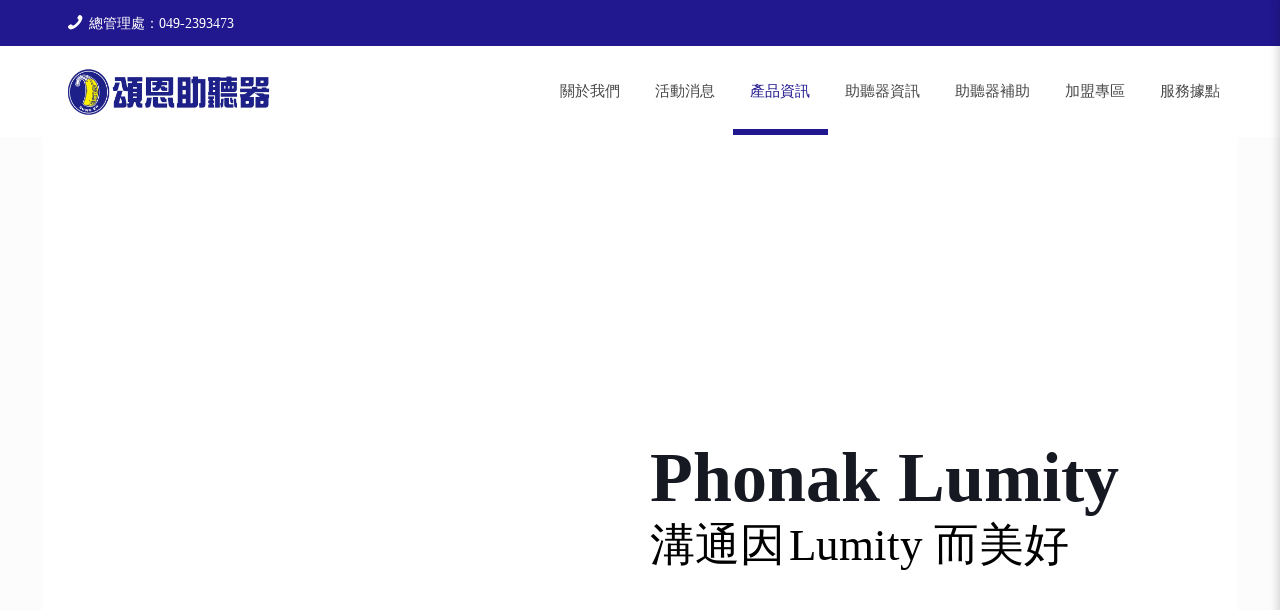

--- FILE ---
content_type: text/html; charset=UTF-8
request_url: https://sonenhear.com.tw/elementor-11563/%E7%94%A2%E5%93%81%E5%85%A7%E5%AE%B9/allphonak/phonak-lumity/
body_size: 66876
content:
<!DOCTYPE html>
<html lang="zh-TW" class="no-js " itemscope itemtype="https://schema.org/WebPage" >

<head>
	<!-- Google Tag Manager -->
<script>(function(w,d,s,l,i){w[l]=w[l]||[];w[l].push({'gtm.start':
new Date().getTime(),event:'gtm.js'});var f=d.getElementsByTagName(s)[0],
j=d.createElement(s),dl=l!='dataLayer'?'&l='+l:'';j.async=true;j.src=
'https://www.googletagmanager.com/gtm.js?id='+i+dl;f.parentNode.insertBefore(j,f);
})(window,document,'script','dataLayer','GTM-KQSHSM45');</script>
<!-- End Google Tag Manager -->
	<meta name="p:domain_verify" content="20790cf2ef6303b7f8008b39c5b3d5b2"/>
	<script type="text/javascript">
    (function(c,l,a,r,i,t,y){
        c[a]=c[a]||function(){(c[a].q=c[a].q||[]).push(arguments)};
        t=l.createElement(r);t.async=1;t.src="https://www.clarity.ms/tag/"+i;
        y=l.getElementsByTagName(r)[0];y.parentNode.insertBefore(t,y);
    })(window, document, "clarity", "script", "ntlpz3ac21");
</script>
	<!-- Google tag (gtag.js) -->
<script async src="https://www.googletagmanager.com/gtag/js?id=G-Y68L9D25D1"></script>
<script>
  window.dataLayer = window.dataLayer || [];
  function gtag(){dataLayer.push(arguments);}
  gtag('js', new Date());

  gtag('config', 'G-Y68L9D25D1');
</script>
<!-- Google tag (gtag.js) --> <script async src="https://www.googletagmanager.com/gtag/js?id=AW-325081277"></script> <script> window.dataLayer = window.dataLayer || []; function gtag(){dataLayer.push(arguments);} gtag('js', new Date()); gtag('config', 'AW-325081277'); </script>

	
	<!-- Google Tag Manager -->
<script>(function(w,d,s,l,i){w[l]=w[l]||[];w[l].push({'gtm.start':
new Date().getTime(),event:'gtm.js'});var f=d.getElementsByTagName(s)[0],
j=d.createElement(s),dl=l!='dataLayer'?'&l='+l:'';j.async=true;j.src=
'https://www.googletagmanager.com/gtm.js?id='+i+dl;f.parentNode.insertBefore(j,f);
})(window,document,'script','dataLayer','GTM-TJG9VGB');</script>
<!-- End Google Tag Manager -->	
	
	<script type="application/ld+json">
{
"@context": "http://schema.org",
"@type": "Organization",
"url": "https://sonenhear.com.tw",
"logo": "https://sonenhear.com.tw/wp-content/uploads/2025/02/頌恩助聽器-助聽器公司-助聽器門市-助聽器專賣店-logo.png"
}
</script>
	<script type="application/ld+json">
{ "@context" : "http://schema.org",
"@type" : "Organization",
"name" : "頌恩助聽器",
"url" : "http://sonenhear.com.tw",
"sameAs" : [ "hhttps://www.facebook.com/SungEnFans",
"https://lin.ee/Ax6JCfq",
"https://www.instagram.com/sungen_hear","https://www.youtube.com/@user-io2xs4vj2l"]
}
</script>
	
	<!-- Meta Pixel Code -->
<script>
  !function(f,b,e,v,n,t,s)
  {if(f.fbq)return;n=f.fbq=function(){n.callMethod?
  n.callMethod.apply(n,arguments):n.queue.push(arguments)};
  if(!f._fbq)f._fbq=n;n.push=n;n.loaded=!0;n.version='2.0';
  n.queue=[];t=b.createElement(e);t.async=!0;
  t.src=v;s=b.getElementsByTagName(e)[0];
  s.parentNode.insertBefore(t,s)}(window, document,'script',
  'https://connect.facebook.net/en_US/fbevents.js');
  fbq('init', '6099016426777729');
  fbq('track', 'PageView');
</script>
<noscript><img height="1" width="1" style="display:none"
  src="https://www.facebook.com/tr?id=6099016426777729&ev=PageView&noscript=1"
/></noscript>
<!-- End Meta Pixel Code -->
<meta name="facebook-domain-verification" content="websm4ellr84uk7xxnlwo4ah4e56ak" />
<meta name="facebook-domain-verification" content="9akiz5n6mmem9hze2ywyz06tpbthrs" />
<meta name="google-site-verification" content="4qMRnmAc7ocWl4cHXRWGGWdCT62w5KQXytos_kUYdDs" />	
<meta name="google-site-verification" content="_vVD_KDvgjYjVuLJ6EnJCYgX3RD0ZY2kP1rgogGGtww" />
<meta charset="UTF-8" />
<meta name="description" content="溝通因Lumity而出色閃耀，專注於通過其獨特的 Phonak SmartSpeech™ 技術讓您更好地理解語音，因此在具有挑戰性的環境中享受對話。全系列可充電式助聽器，藍牙串連，健康數據追蹤"/>
<meta name="keywords" content="phonak lumity  助聽器技術"/>
<meta property="og:image" content="http://sonenhear.com.tw/wp-content/uploads/2023/10/phonak-lumity-技術-平台-介紹-phonak助聽器.png"/>
<link rel="alternate" hreflang="zh-TW" href="https://sonenhear.com.tw/elementor-11563/%E7%94%A2%E5%93%81%E5%85%A7%E5%AE%B9/allphonak/phonak-lumity/"/>
<title>PHONAK助聽器｜ Lumity 平台助聽器技術介紹 -頌恩助聽器</title>
<meta name='robots' content='max-image-preview:large' />
	<style>img:is([sizes="auto" i], [sizes^="auto," i]) { contain-intrinsic-size: 3000px 1500px }</style>
	<meta name="format-detection" content="telephone=no">
<meta name="viewport" content="width=device-width, initial-scale=1, maximum-scale=1" />
<script>window._wca = window._wca || [];</script>
<link rel='dns-prefetch' href='//www.google.com' />
<link rel='dns-prefetch' href='//stats.wp.com' />
<link rel='dns-prefetch' href='//fonts.googleapis.com' />
<link rel='preconnect' href='//c0.wp.com' />
<style id='classic-theme-styles-inline-css' type='text/css'>
/*! This file is auto-generated */
.wp-block-button__link{color:#fff;background-color:#32373c;border-radius:9999px;box-shadow:none;text-decoration:none;padding:calc(.667em + 2px) calc(1.333em + 2px);font-size:1.125em}.wp-block-file__button{background:#32373c;color:#fff;text-decoration:none}
</style>
<link rel='stylesheet' id='mediaelement-css' href='https://c0.wp.com/c/6.8.3/wp-includes/js/mediaelement/mediaelementplayer-legacy.min.css' type='text/css' media='all' />
<link rel='stylesheet' id='wp-mediaelement-css' href='https://c0.wp.com/c/6.8.3/wp-includes/js/mediaelement/wp-mediaelement.min.css' type='text/css' media='all' />
<style id='jetpack-sharing-buttons-style-inline-css' type='text/css'>
.jetpack-sharing-buttons__services-list{display:flex;flex-direction:row;flex-wrap:wrap;gap:0;list-style-type:none;margin:5px;padding:0}.jetpack-sharing-buttons__services-list.has-small-icon-size{font-size:12px}.jetpack-sharing-buttons__services-list.has-normal-icon-size{font-size:16px}.jetpack-sharing-buttons__services-list.has-large-icon-size{font-size:24px}.jetpack-sharing-buttons__services-list.has-huge-icon-size{font-size:36px}@media print{.jetpack-sharing-buttons__services-list{display:none!important}}.editor-styles-wrapper .wp-block-jetpack-sharing-buttons{gap:0;padding-inline-start:0}ul.jetpack-sharing-buttons__services-list.has-background{padding:1.25em 2.375em}
</style>
<style id='global-styles-inline-css' type='text/css'>
:root{--wp--preset--aspect-ratio--square: 1;--wp--preset--aspect-ratio--4-3: 4/3;--wp--preset--aspect-ratio--3-4: 3/4;--wp--preset--aspect-ratio--3-2: 3/2;--wp--preset--aspect-ratio--2-3: 2/3;--wp--preset--aspect-ratio--16-9: 16/9;--wp--preset--aspect-ratio--9-16: 9/16;--wp--preset--color--black: #000000;--wp--preset--color--cyan-bluish-gray: #abb8c3;--wp--preset--color--white: #ffffff;--wp--preset--color--pale-pink: #f78da7;--wp--preset--color--vivid-red: #cf2e2e;--wp--preset--color--luminous-vivid-orange: #ff6900;--wp--preset--color--luminous-vivid-amber: #fcb900;--wp--preset--color--light-green-cyan: #7bdcb5;--wp--preset--color--vivid-green-cyan: #00d084;--wp--preset--color--pale-cyan-blue: #8ed1fc;--wp--preset--color--vivid-cyan-blue: #0693e3;--wp--preset--color--vivid-purple: #9b51e0;--wp--preset--gradient--vivid-cyan-blue-to-vivid-purple: linear-gradient(135deg,rgba(6,147,227,1) 0%,rgb(155,81,224) 100%);--wp--preset--gradient--light-green-cyan-to-vivid-green-cyan: linear-gradient(135deg,rgb(122,220,180) 0%,rgb(0,208,130) 100%);--wp--preset--gradient--luminous-vivid-amber-to-luminous-vivid-orange: linear-gradient(135deg,rgba(252,185,0,1) 0%,rgba(255,105,0,1) 100%);--wp--preset--gradient--luminous-vivid-orange-to-vivid-red: linear-gradient(135deg,rgba(255,105,0,1) 0%,rgb(207,46,46) 100%);--wp--preset--gradient--very-light-gray-to-cyan-bluish-gray: linear-gradient(135deg,rgb(238,238,238) 0%,rgb(169,184,195) 100%);--wp--preset--gradient--cool-to-warm-spectrum: linear-gradient(135deg,rgb(74,234,220) 0%,rgb(151,120,209) 20%,rgb(207,42,186) 40%,rgb(238,44,130) 60%,rgb(251,105,98) 80%,rgb(254,248,76) 100%);--wp--preset--gradient--blush-light-purple: linear-gradient(135deg,rgb(255,206,236) 0%,rgb(152,150,240) 100%);--wp--preset--gradient--blush-bordeaux: linear-gradient(135deg,rgb(254,205,165) 0%,rgb(254,45,45) 50%,rgb(107,0,62) 100%);--wp--preset--gradient--luminous-dusk: linear-gradient(135deg,rgb(255,203,112) 0%,rgb(199,81,192) 50%,rgb(65,88,208) 100%);--wp--preset--gradient--pale-ocean: linear-gradient(135deg,rgb(255,245,203) 0%,rgb(182,227,212) 50%,rgb(51,167,181) 100%);--wp--preset--gradient--electric-grass: linear-gradient(135deg,rgb(202,248,128) 0%,rgb(113,206,126) 100%);--wp--preset--gradient--midnight: linear-gradient(135deg,rgb(2,3,129) 0%,rgb(40,116,252) 100%);--wp--preset--font-size--small: 13px;--wp--preset--font-size--medium: 20px;--wp--preset--font-size--large: 36px;--wp--preset--font-size--x-large: 42px;--wp--preset--spacing--20: 0.44rem;--wp--preset--spacing--30: 0.67rem;--wp--preset--spacing--40: 1rem;--wp--preset--spacing--50: 1.5rem;--wp--preset--spacing--60: 2.25rem;--wp--preset--spacing--70: 3.38rem;--wp--preset--spacing--80: 5.06rem;--wp--preset--shadow--natural: 6px 6px 9px rgba(0, 0, 0, 0.2);--wp--preset--shadow--deep: 12px 12px 50px rgba(0, 0, 0, 0.4);--wp--preset--shadow--sharp: 6px 6px 0px rgba(0, 0, 0, 0.2);--wp--preset--shadow--outlined: 6px 6px 0px -3px rgba(255, 255, 255, 1), 6px 6px rgba(0, 0, 0, 1);--wp--preset--shadow--crisp: 6px 6px 0px rgba(0, 0, 0, 1);}:where(.is-layout-flex){gap: 0.5em;}:where(.is-layout-grid){gap: 0.5em;}body .is-layout-flex{display: flex;}.is-layout-flex{flex-wrap: wrap;align-items: center;}.is-layout-flex > :is(*, div){margin: 0;}body .is-layout-grid{display: grid;}.is-layout-grid > :is(*, div){margin: 0;}:where(.wp-block-columns.is-layout-flex){gap: 2em;}:where(.wp-block-columns.is-layout-grid){gap: 2em;}:where(.wp-block-post-template.is-layout-flex){gap: 1.25em;}:where(.wp-block-post-template.is-layout-grid){gap: 1.25em;}.has-black-color{color: var(--wp--preset--color--black) !important;}.has-cyan-bluish-gray-color{color: var(--wp--preset--color--cyan-bluish-gray) !important;}.has-white-color{color: var(--wp--preset--color--white) !important;}.has-pale-pink-color{color: var(--wp--preset--color--pale-pink) !important;}.has-vivid-red-color{color: var(--wp--preset--color--vivid-red) !important;}.has-luminous-vivid-orange-color{color: var(--wp--preset--color--luminous-vivid-orange) !important;}.has-luminous-vivid-amber-color{color: var(--wp--preset--color--luminous-vivid-amber) !important;}.has-light-green-cyan-color{color: var(--wp--preset--color--light-green-cyan) !important;}.has-vivid-green-cyan-color{color: var(--wp--preset--color--vivid-green-cyan) !important;}.has-pale-cyan-blue-color{color: var(--wp--preset--color--pale-cyan-blue) !important;}.has-vivid-cyan-blue-color{color: var(--wp--preset--color--vivid-cyan-blue) !important;}.has-vivid-purple-color{color: var(--wp--preset--color--vivid-purple) !important;}.has-black-background-color{background-color: var(--wp--preset--color--black) !important;}.has-cyan-bluish-gray-background-color{background-color: var(--wp--preset--color--cyan-bluish-gray) !important;}.has-white-background-color{background-color: var(--wp--preset--color--white) !important;}.has-pale-pink-background-color{background-color: var(--wp--preset--color--pale-pink) !important;}.has-vivid-red-background-color{background-color: var(--wp--preset--color--vivid-red) !important;}.has-luminous-vivid-orange-background-color{background-color: var(--wp--preset--color--luminous-vivid-orange) !important;}.has-luminous-vivid-amber-background-color{background-color: var(--wp--preset--color--luminous-vivid-amber) !important;}.has-light-green-cyan-background-color{background-color: var(--wp--preset--color--light-green-cyan) !important;}.has-vivid-green-cyan-background-color{background-color: var(--wp--preset--color--vivid-green-cyan) !important;}.has-pale-cyan-blue-background-color{background-color: var(--wp--preset--color--pale-cyan-blue) !important;}.has-vivid-cyan-blue-background-color{background-color: var(--wp--preset--color--vivid-cyan-blue) !important;}.has-vivid-purple-background-color{background-color: var(--wp--preset--color--vivid-purple) !important;}.has-black-border-color{border-color: var(--wp--preset--color--black) !important;}.has-cyan-bluish-gray-border-color{border-color: var(--wp--preset--color--cyan-bluish-gray) !important;}.has-white-border-color{border-color: var(--wp--preset--color--white) !important;}.has-pale-pink-border-color{border-color: var(--wp--preset--color--pale-pink) !important;}.has-vivid-red-border-color{border-color: var(--wp--preset--color--vivid-red) !important;}.has-luminous-vivid-orange-border-color{border-color: var(--wp--preset--color--luminous-vivid-orange) !important;}.has-luminous-vivid-amber-border-color{border-color: var(--wp--preset--color--luminous-vivid-amber) !important;}.has-light-green-cyan-border-color{border-color: var(--wp--preset--color--light-green-cyan) !important;}.has-vivid-green-cyan-border-color{border-color: var(--wp--preset--color--vivid-green-cyan) !important;}.has-pale-cyan-blue-border-color{border-color: var(--wp--preset--color--pale-cyan-blue) !important;}.has-vivid-cyan-blue-border-color{border-color: var(--wp--preset--color--vivid-cyan-blue) !important;}.has-vivid-purple-border-color{border-color: var(--wp--preset--color--vivid-purple) !important;}.has-vivid-cyan-blue-to-vivid-purple-gradient-background{background: var(--wp--preset--gradient--vivid-cyan-blue-to-vivid-purple) !important;}.has-light-green-cyan-to-vivid-green-cyan-gradient-background{background: var(--wp--preset--gradient--light-green-cyan-to-vivid-green-cyan) !important;}.has-luminous-vivid-amber-to-luminous-vivid-orange-gradient-background{background: var(--wp--preset--gradient--luminous-vivid-amber-to-luminous-vivid-orange) !important;}.has-luminous-vivid-orange-to-vivid-red-gradient-background{background: var(--wp--preset--gradient--luminous-vivid-orange-to-vivid-red) !important;}.has-very-light-gray-to-cyan-bluish-gray-gradient-background{background: var(--wp--preset--gradient--very-light-gray-to-cyan-bluish-gray) !important;}.has-cool-to-warm-spectrum-gradient-background{background: var(--wp--preset--gradient--cool-to-warm-spectrum) !important;}.has-blush-light-purple-gradient-background{background: var(--wp--preset--gradient--blush-light-purple) !important;}.has-blush-bordeaux-gradient-background{background: var(--wp--preset--gradient--blush-bordeaux) !important;}.has-luminous-dusk-gradient-background{background: var(--wp--preset--gradient--luminous-dusk) !important;}.has-pale-ocean-gradient-background{background: var(--wp--preset--gradient--pale-ocean) !important;}.has-electric-grass-gradient-background{background: var(--wp--preset--gradient--electric-grass) !important;}.has-midnight-gradient-background{background: var(--wp--preset--gradient--midnight) !important;}.has-small-font-size{font-size: var(--wp--preset--font-size--small) !important;}.has-medium-font-size{font-size: var(--wp--preset--font-size--medium) !important;}.has-large-font-size{font-size: var(--wp--preset--font-size--large) !important;}.has-x-large-font-size{font-size: var(--wp--preset--font-size--x-large) !important;}
:where(.wp-block-post-template.is-layout-flex){gap: 1.25em;}:where(.wp-block-post-template.is-layout-grid){gap: 1.25em;}
:where(.wp-block-columns.is-layout-flex){gap: 2em;}:where(.wp-block-columns.is-layout-grid){gap: 2em;}
:root :where(.wp-block-pullquote){font-size: 1.5em;line-height: 1.6;}
</style>
<link rel='stylesheet' id='wpos-magnific-style-css' href='https://sonenhear.com.tw/wp-content/plugins/album-and-image-gallery-plus-lightbox-pro/assets/css/magnific-popup.css?ver=1.3' type='text/css' media='all' />
<link rel='stylesheet' id='wpos-ilightbox-style-css' href='https://sonenhear.com.tw/wp-content/plugins/album-and-image-gallery-plus-lightbox-pro/assets/css/lightbox.css?ver=1.3' type='text/css' media='all' />
<link rel='stylesheet' id='wpos-slick-style-css' href='https://sonenhear.com.tw/wp-content/plugins/album-and-image-gallery-plus-lightbox-pro/assets/css/slick.css?ver=1.3' type='text/css' media='all' />
<link rel='stylesheet' id='aigpl-pro-public-css-css' href='https://sonenhear.com.tw/wp-content/plugins/album-and-image-gallery-plus-lightbox-pro/assets/css/aigpl-pro-public.min.css?ver=1.3' type='text/css' media='all' />
<link rel='stylesheet' id='quiz-maker-css' href='https://sonenhear.com.tw/wp-content/plugins/quiz-maker/public/css/quiz-maker-public.css?ver=6.7.0.98' type='text/css' media='all' />
<link rel='stylesheet' id='woocommerce-layout-css' href='https://c0.wp.com/p/woocommerce/10.4.3/assets/css/woocommerce-layout.css' type='text/css' media='all' />
<style id='woocommerce-layout-inline-css' type='text/css'>

	.infinite-scroll .woocommerce-pagination {
		display: none;
	}
</style>
<link rel='stylesheet' id='woocommerce-smallscreen-css' href='https://c0.wp.com/p/woocommerce/10.4.3/assets/css/woocommerce-smallscreen.css' type='text/css' media='only screen and (max-width: 768px)' />
<link rel='stylesheet' id='woocommerce-general-css' href='https://c0.wp.com/p/woocommerce/10.4.3/assets/css/woocommerce.css' type='text/css' media='all' />
<style id='woocommerce-inline-inline-css' type='text/css'>
.woocommerce form .form-row .required { visibility: visible; }
</style>
<link rel='stylesheet' id='wpnw-public-style-css' href='https://sonenhear.com.tw/wp-content/plugins/wp-news-and-widget-pro/assets/css/wpnw-pro-public.min.css?ver=2.2' type='text/css' media='all' />
<link rel='stylesheet' id='mfn-be-css' href='https://sonenhear.com.tw/wp-content/themes/betheme/css/be.css?ver=25.1.9.1' type='text/css' media='all' />
<link rel='stylesheet' id='mfn-animations-css' href='https://sonenhear.com.tw/wp-content/themes/betheme/assets/animations/animations.min.css?ver=25.1.9.1' type='text/css' media='all' />
<link rel='stylesheet' id='mfn-font-awesome-css' href='https://sonenhear.com.tw/wp-content/themes/betheme/fonts/fontawesome/fontawesome.css?ver=25.1.9.1' type='text/css' media='all' />
<link rel='stylesheet' id='mfn-jplayer-css' href='https://sonenhear.com.tw/wp-content/themes/betheme/assets/jplayer/css/jplayer.blue.monday.min.css?ver=25.1.9.1' type='text/css' media='all' />
<link rel='stylesheet' id='mfn-responsive-css' href='https://sonenhear.com.tw/wp-content/themes/betheme/css/responsive.css?ver=25.1.9.1' type='text/css' media='all' />
<link rel='stylesheet' id='mfn-fonts-css' href='https://fonts.googleapis.com/css?family=Roboto%3A1%2C300%2C400%2C400italic%2C500%2C700%2C700italic%7CLora%3A1%2C300%2C400%2C400italic%2C500%2C700%2C700italic&#038;display=swap&#038;ver=7f138448a523a53f24f9696adaec82ea' type='text/css' media='all' />
<link rel='stylesheet' id='mfn-woo-css' href='https://sonenhear.com.tw/wp-content/themes/betheme/css/woocommerce.css?ver=25.1.9.1' type='text/css' media='all' />
<link rel='stylesheet' id='elementor-frontend-css' href='https://sonenhear.com.tw/wp-content/plugins/elementor/assets/css/frontend.min.css?ver=3.33.4' type='text/css' media='all' />
<link rel='stylesheet' id='eael-general-css' href='https://sonenhear.com.tw/wp-content/plugins/essential-addons-for-elementor-lite/assets/front-end/css/view/general.min.css?ver=6.5.4' type='text/css' media='all' />
<link rel='stylesheet' id='eael-15984-css' href='https://sonenhear.com.tw/wp-content/uploads/essential-addons-elementor/eael-15984.css?ver=1743616737' type='text/css' media='all' />
<link rel='stylesheet' id='elementor-icons-css' href='https://sonenhear.com.tw/wp-content/plugins/elementor/assets/lib/eicons/css/elementor-icons.min.css?ver=5.44.0' type='text/css' media='all' />
<style id='elementor-icons-inline-css' type='text/css'>

		.elementor-add-new-section .elementor-add-templately-promo-button{
            background-color: #5d4fff !important;
            background-image: url(https://sonenhear.com.tw/wp-content/plugins/essential-addons-for-elementor-lite/assets/admin/images/templately/logo-icon.svg);
            background-repeat: no-repeat;
            background-position: center center;
            position: relative;
        }
        
		.elementor-add-new-section .elementor-add-templately-promo-button > i{
            height: 12px;
        }
        
        body .elementor-add-new-section .elementor-add-section-area-button {
            margin-left: 0;
        }

		.elementor-add-new-section .elementor-add-templately-promo-button{
            background-color: #5d4fff !important;
            background-image: url(https://sonenhear.com.tw/wp-content/plugins/essential-addons-for-elementor-lite/assets/admin/images/templately/logo-icon.svg);
            background-repeat: no-repeat;
            background-position: center center;
            position: relative;
        }
        
		.elementor-add-new-section .elementor-add-templately-promo-button > i{
            height: 12px;
        }
        
        body .elementor-add-new-section .elementor-add-section-area-button {
            margin-left: 0;
        }
</style>
<link rel='stylesheet' id='elementor-post-1940-css' href='https://sonenhear.com.tw/wp-content/uploads/elementor/css/post-1940.css?ver=1768951390' type='text/css' media='all' />
<link rel='stylesheet' id='elementor-pro-css' href='https://sonenhear.com.tw/wp-content/plugins/elementor-pro/assets/css/frontend.min.css?ver=3.6.5' type='text/css' media='all' />
<link rel='stylesheet' id='widget-spacer-css' href='https://sonenhear.com.tw/wp-content/plugins/elementor/assets/css/widget-spacer.min.css?ver=3.33.4' type='text/css' media='all' />
<link rel='stylesheet' id='widget-heading-css' href='https://sonenhear.com.tw/wp-content/plugins/elementor/assets/css/widget-heading.min.css?ver=3.33.4' type='text/css' media='all' />
<link rel='stylesheet' id='e-animation-shrink-css' href='https://sonenhear.com.tw/wp-content/plugins/elementor/assets/lib/animations/styles/e-animation-shrink.min.css?ver=3.33.4' type='text/css' media='all' />
<link rel='stylesheet' id='e-animation-bounceIn-css' href='https://sonenhear.com.tw/wp-content/plugins/elementor/assets/lib/animations/styles/bounceIn.min.css?ver=3.33.4' type='text/css' media='all' />
<link rel='stylesheet' id='e-animation-fadeInDown-css' href='https://sonenhear.com.tw/wp-content/plugins/elementor/assets/lib/animations/styles/fadeInDown.min.css?ver=3.33.4' type='text/css' media='all' />
<link rel='stylesheet' id='widget-video-css' href='https://sonenhear.com.tw/wp-content/plugins/elementor/assets/css/widget-video.min.css?ver=3.33.4' type='text/css' media='all' />
<link rel='stylesheet' id='widget-counter-css' href='https://sonenhear.com.tw/wp-content/plugins/elementor/assets/css/widget-counter.min.css?ver=3.33.4' type='text/css' media='all' />
<link rel='stylesheet' id='widget-divider-css' href='https://sonenhear.com.tw/wp-content/plugins/elementor/assets/css/widget-divider.min.css?ver=3.33.4' type='text/css' media='all' />
<link rel='stylesheet' id='swiper-css' href='https://sonenhear.com.tw/wp-content/plugins/elementor/assets/lib/swiper/v8/css/swiper.min.css?ver=8.4.5' type='text/css' media='all' />
<link rel='stylesheet' id='e-swiper-css' href='https://sonenhear.com.tw/wp-content/plugins/elementor/assets/css/conditionals/e-swiper.min.css?ver=3.33.4' type='text/css' media='all' />
<link rel='stylesheet' id='elementor-post-15984-css' href='https://sonenhear.com.tw/wp-content/uploads/elementor/css/post-15984.css?ver=1768983880' type='text/css' media='all' />
<link rel='stylesheet' id='font-awesome-5-all-css' href='https://sonenhear.com.tw/wp-content/plugins/elementor/assets/lib/font-awesome/css/all.min.css?ver=6.5.4' type='text/css' media='all' />
<link rel='stylesheet' id='font-awesome-4-shim-css' href='https://sonenhear.com.tw/wp-content/plugins/elementor/assets/lib/font-awesome/css/v4-shims.min.css?ver=6.5.4' type='text/css' media='all' />
<style id='mfn-dynamic-inline-css' type='text/css'>
html{background-color:#FCFCFC}#Wrapper,#Content,.mfn-popup .mfn-popup-content,.mfn-off-canvas-sidebar .mfn-off-canvas-content-wrapper,.mfn-cart-holder,.mfn-header-login,#Top_bar .search_wrapper,#Top_bar .top_bar_right .mfn-live-search-box,.column_livesearch .mfn-live-search-wrapper,.column_livesearch .mfn-live-search-box{background-color:#FCFCFC}body:not(.template-slider) #Header{min-height:250px}body.header-below:not(.template-slider) #Header{padding-top:250px}#Footer .widgets_wrapper{padding:70px 0}body,button,span.date_label,.timeline_items li h3 span,input[type="submit"],input[type="reset"],input[type="button"],input[type="date"],input[type="text"],input[type="password"],input[type="tel"],input[type="email"],textarea,select,.offer_li .title h3{font-family:"Roboto",Helvetica,Arial,sans-serif}#menu > ul > li > a,a.action_button,#overlay-menu ul li a{font-family:"Roboto",Helvetica,Arial,sans-serif}#Subheader .title{font-family:"Lora",Helvetica,Arial,sans-serif}h1,h2,h3,h4,.text-logo #logo{font-family:"Roboto",Helvetica,Arial,sans-serif}h5,h6{font-family:"Roboto",Helvetica,Arial,sans-serif}blockquote{font-family:"Roboto",Helvetica,Arial,sans-serif}.chart_box .chart .num,.counter .desc_wrapper .number-wrapper,.how_it_works .image .number,.pricing-box .plan-header .price,.quick_fact .number-wrapper,.woocommerce .product div.entry-summary .price{font-family:"Roboto",Helvetica,Arial,sans-serif}body{font-size:14px;line-height:25px;font-weight:400;letter-spacing:0px}.big{font-size:16px;line-height:28px;font-weight:400;letter-spacing:0px}#menu > ul > li > a,a.action_button,#overlay-menu ul li a{font-size:15px;font-weight:400;letter-spacing:0px}#overlay-menu ul li a{line-height:22.5px}#Subheader .title{font-size:30px;line-height:35px;font-weight:400;letter-spacing:1px;font-style:italic}h1,.text-logo #logo{font-size:48px;line-height:50px;font-weight:400;letter-spacing:0px}h2{font-size:30px;line-height:34px;font-weight:300;letter-spacing:0px}h3,.woocommerce ul.products li.product h3,.woocommerce #customer_login h2{font-size:25px;line-height:29px;font-weight:300;letter-spacing:0px}h4,.woocommerce .woocommerce-order-details__title,.woocommerce .wc-bacs-bank-details-heading,.woocommerce .woocommerce-customer-details h2{font-size:21px;line-height:25px;font-weight:500;letter-spacing:0px}h5{font-size:15px;line-height:25px;font-weight:700;letter-spacing:0px}h6{font-size:14px;line-height:25px;font-weight:400;letter-spacing:0px}#Intro .intro-title{font-size:70px;line-height:70px;font-weight:400;letter-spacing:0px}@media only screen and (min-width:768px) and (max-width:959px){body{font-size:13px;line-height:21px;letter-spacing:0px}.big{font-size:14px;line-height:24px;letter-spacing:0px}#menu > ul > li > a,a.action_button,#overlay-menu ul li a{font-size:13px;letter-spacing:0px}#overlay-menu ul li a{line-height:19.5px;letter-spacing:0px}#Subheader .title{font-size:26px;line-height:30px;letter-spacing:1px}h1,.text-logo #logo{font-size:41px;line-height:43px;letter-spacing:0px}h2{font-size:26px;line-height:29px;letter-spacing:0px}h3,.woocommerce ul.products li.product h3,.woocommerce #customer_login h2{font-size:21px;line-height:25px;letter-spacing:0px}h4,.woocommerce .woocommerce-order-details__title,.woocommerce .wc-bacs-bank-details-heading,.woocommerce .woocommerce-customer-details h2{font-size:18px;line-height:21px;letter-spacing:0px}h5{font-size:13px;line-height:21px;letter-spacing:0px}h6{font-size:13px;line-height:21px;letter-spacing:0px}#Intro .intro-title{font-size:60px;line-height:60px;letter-spacing:0px}blockquote{font-size:15px}.chart_box .chart .num{font-size:45px;line-height:45px}.counter .desc_wrapper .number-wrapper{font-size:45px;line-height:45px}.counter .desc_wrapper .title{font-size:14px;line-height:18px}.faq .question .title{font-size:14px}.fancy_heading .title{font-size:38px;line-height:38px}.offer .offer_li .desc_wrapper .title h3{font-size:32px;line-height:32px}.offer_thumb_ul li.offer_thumb_li .desc_wrapper .title h3{font-size:32px;line-height:32px}.pricing-box .plan-header h2{font-size:27px;line-height:27px}.pricing-box .plan-header .price > span{font-size:40px;line-height:40px}.pricing-box .plan-header .price sup.currency{font-size:18px;line-height:18px}.pricing-box .plan-header .price sup.period{font-size:14px;line-height:14px}.quick_fact .number{font-size:80px;line-height:80px}.trailer_box .desc h2{font-size:27px;line-height:27px}.widget > h3{font-size:17px;line-height:20px}}@media only screen and (min-width:480px) and (max-width:767px){body{font-size:13px;line-height:19px;letter-spacing:0px}.big{font-size:13px;line-height:21px;letter-spacing:0px}#menu > ul > li > a,a.action_button,#overlay-menu ul li a{font-size:13px;letter-spacing:0px}#overlay-menu ul li a{line-height:19.5px;letter-spacing:0px}#Subheader .title{font-size:23px;line-height:26px;letter-spacing:1px}h1,.text-logo #logo{font-size:36px;line-height:38px;letter-spacing:0px}h2{font-size:23px;line-height:26px;letter-spacing:0px}h3,.woocommerce ul.products li.product h3,.woocommerce #customer_login h2{font-size:19px;line-height:22px;letter-spacing:0px}h4,.woocommerce .woocommerce-order-details__title,.woocommerce .wc-bacs-bank-details-heading,.woocommerce .woocommerce-customer-details h2{font-size:16px;line-height:19px;letter-spacing:0px}h5{font-size:13px;line-height:19px;letter-spacing:0px}h6{font-size:13px;line-height:19px;letter-spacing:0px}#Intro .intro-title{font-size:53px;line-height:53px;letter-spacing:0px}blockquote{font-size:14px}.chart_box .chart .num{font-size:40px;line-height:40px}.counter .desc_wrapper .number-wrapper{font-size:40px;line-height:40px}.counter .desc_wrapper .title{font-size:13px;line-height:16px}.faq .question .title{font-size:13px}.fancy_heading .title{font-size:34px;line-height:34px}.offer .offer_li .desc_wrapper .title h3{font-size:28px;line-height:28px}.offer_thumb_ul li.offer_thumb_li .desc_wrapper .title h3{font-size:28px;line-height:28px}.pricing-box .plan-header h2{font-size:24px;line-height:24px}.pricing-box .plan-header .price > span{font-size:34px;line-height:34px}.pricing-box .plan-header .price sup.currency{font-size:16px;line-height:16px}.pricing-box .plan-header .price sup.period{font-size:13px;line-height:13px}.quick_fact .number{font-size:70px;line-height:70px}.trailer_box .desc h2{font-size:24px;line-height:24px}.widget > h3{font-size:16px;line-height:19px}}@media only screen and (max-width:479px){body{font-size:13px;line-height:19px;letter-spacing:0px}.big{font-size:13px;line-height:19px;letter-spacing:0px}#menu > ul > li > a,a.action_button,#overlay-menu ul li a{font-size:13px;letter-spacing:0px}#overlay-menu ul li a{line-height:19.5px;letter-spacing:0px}#Subheader .title{font-size:18px;line-height:21px;letter-spacing:1px}h1,.text-logo #logo{font-size:29px;line-height:30px;letter-spacing:0px}h2{font-size:18px;line-height:20px;letter-spacing:0px}h3,.woocommerce ul.products li.product h3,.woocommerce #customer_login h2{font-size:15px;line-height:19px;letter-spacing:0px}h4,.woocommerce .woocommerce-order-details__title,.woocommerce .wc-bacs-bank-details-heading,.woocommerce .woocommerce-customer-details h2{font-size:13px;line-height:19px;letter-spacing:0px}h5{font-size:13px;line-height:19px;letter-spacing:0px}h6{font-size:13px;line-height:19px;letter-spacing:0px}#Intro .intro-title{font-size:42px;line-height:42px;letter-spacing:0px}blockquote{font-size:13px}.chart_box .chart .num{font-size:35px;line-height:35px}.counter .desc_wrapper .number-wrapper{font-size:35px;line-height:35px}.counter .desc_wrapper .title{font-size:13px;line-height:26px}.faq .question .title{font-size:13px}.fancy_heading .title{font-size:30px;line-height:30px}.offer .offer_li .desc_wrapper .title h3{font-size:26px;line-height:26px}.offer_thumb_ul li.offer_thumb_li .desc_wrapper .title h3{font-size:26px;line-height:26px}.pricing-box .plan-header h2{font-size:21px;line-height:21px}.pricing-box .plan-header .price > span{font-size:32px;line-height:32px}.pricing-box .plan-header .price sup.currency{font-size:14px;line-height:14px}.pricing-box .plan-header .price sup.period{font-size:13px;line-height:13px}.quick_fact .number{font-size:60px;line-height:60px}.trailer_box .desc h2{font-size:21px;line-height:21px}.widget > h3{font-size:15px;line-height:18px}}.with_aside .sidebar.columns{width:23%}.with_aside .sections_group{width:77%}.aside_both .sidebar.columns{width:18%}.aside_both .sidebar.sidebar-1{margin-left:-82%}.aside_both .sections_group{width:64%;margin-left:18%}@media only screen and (min-width:1240px){#Wrapper,.with_aside .content_wrapper{max-width:1240px}.section_wrapper,.container{max-width:1220px}.layout-boxed.header-boxed #Top_bar.is-sticky{max-width:1240px}}@media only screen and (max-width:767px){.section_wrapper,.container,.four.columns .widget-area{max-width:480px !important}}.button-default .button,.button-flat .button,.button-round .button{background-color:#f7f7f7;color:#747474}.button-stroke .button{border-color:#f7f7f7;color:#747474}.button-stroke .button:hover{background-color:#f7f7f7;color:#fff}.button-default .button_theme,.button-default button,.button-default input[type="button"],.button-default input[type="reset"],.button-default input[type="submit"],.button-flat .button_theme,.button-flat button,.button-flat input[type="button"],.button-flat input[type="reset"],.button-flat input[type="submit"],.button-round .button_theme,.button-round button,.button-round input[type="button"],.button-round input[type="reset"],.button-round input[type="submit"],.woocommerce #respond input#submit,.woocommerce a.button:not(.default),.woocommerce button.button,.woocommerce input.button,.woocommerce #respond input#submit:hover,.woocommerce a.button:hover,.woocommerce button.button:hover,.woocommerce input.button:hover{color:#ffffff}.button-stroke .button_theme:hover,.button-stroke button:hover,.button-stroke input[type="submit"]:hover,.button-stroke input[type="reset"]:hover,.button-stroke input[type="button"]:hover,.button-stroke .woocommerce #respond input#submit:hover,.button-stroke .woocommerce a.button:not(.default):hover,.button-stroke .woocommerce button.button:hover,.button-stroke.woocommerce input.button:hover{color:#ffffff !important}.button-stroke .button_theme:hover .button_icon i{color:#ffffff !important}.button-default .single_add_to_cart_button,.button-flat .single_add_to_cart_button,.button-round .single_add_to_cart_button,.button-default .woocommerce .button:disabled,.button-flat .woocommerce .button:disabled,.button-round .woocommerce .button:disabled,.button-default .woocommerce .button.alt .button-flat .woocommerce .button.alt,.button-round .woocommerce .button.alt{color:#ffffff!important}.action_button,.action_button:hover{background-color:#f7f7f7;color:#747474}.button-stroke a.action_button{border-color:#f7f7f7}.button-stroke a.action_button:hover{background-color:#f7f7f7!important}.footer_button{color:#65666C!important;background-color:transparent;box-shadow:none!important}.footer_button:after{display:none!important}.button-custom .button,.button-custom .action_button,.button-custom .footer_button,.button-custom button,.button-custom button.button,.button-custom input[type="button"],.button-custom input[type="reset"],.button-custom input[type="submit"],.button-custom .woocommerce #respond input#submit,.button-custom .woocommerce a.button,.button-custom .woocommerce button.button,.button-custom .woocommerce input.button{font-family:;font-size:14px;line-height:14px;font-weight:400;letter-spacing:0px;padding:12px 20px;border-width:0px;border-radius:0px}.button-custom .button{color:#626262;background-color:#dbdddf;border-color:transparent}.button-custom .button:hover{color:#626262;background-color:#d3d3d3;border-color:transparent}.button-custom .button_theme,.button-custom button,.button-custom input[type="button"],.button-custom input[type="reset"],.button-custom input[type="submit"],.button-custom .woocommerce #respond input#submit,.button-custom .woocommerce a.button:not(.default),.button-custom .woocommerce button.button,.button-custom .woocommerce input.button{color:#ffffff;background-color:#0095eb;border-color:transparent}.button-custom .button_theme:hover,.button-custom button:hover,.button-custom input[type="button"]:hover,.button-custom input[type="reset"]:hover,.button-custom input[type="submit"]:hover,.button-custom .woocommerce #respond input#submit:hover,.button-custom .woocommerce a.button:not(.default):hover,.button-custom .woocommerce button.button:hover,.button-custom .woocommerce input.button:hover{color:#ffffff;background-color:#007cc3;border-color:transparent}.button-custom .action_button{color:#626262;background-color:#dbdddf;border-color:transparent}.button-custom .action_button:hover{color:#626262;background-color:#d3d3d3;border-color:transparent}.button-custom .single_add_to_cart_button,.button-custom .woocommerce .button:disabled,.button-custom .woocommerce .button.alt{line-height:14px!important;padding:12px 20px!important;color:#ffffff!important;background-color:#0095eb!important}.button-custom .single_add_to_cart_button:hover,.button-custom .woocommerce .button:disabled:hover,.button-custom .woocommerce .button.alt:hover{color:#ffffff!important;background-color:#007cc3!important}#Top_bar #logo,.header-fixed #Top_bar #logo,.header-plain #Top_bar #logo,.header-transparent #Top_bar #logo{height:60px;line-height:60px;padding:15px 0}.logo-overflow #Top_bar:not(.is-sticky) .logo{height:90px}#Top_bar .menu > li > a{padding:15px 0}.menu-highlight:not(.header-creative) #Top_bar .menu > li > a{margin:20px 0}.header-plain:not(.menu-highlight) #Top_bar .menu > li > a span:not(.description){line-height:90px}.header-fixed #Top_bar .menu > li > a{padding:30px 0}@media only screen and (max-width:767px){.mobile-header-mini #Top_bar #logo{height:50px!important;line-height:50px!important;margin:5px 0}}.image_frame,.wp-caption{border-width:0px}.alert{border-radius:0px}#Top_bar .top_bar_right .top-bar-right-input input{width:200px}.mfn-live-search-box .mfn-live-search-list{max-height:300px}#Side_slide{right:-250px;width:250px}#Side_slide.left{left:-250px}.blog-teaser li .desc-wrapper .desc{background-position-y:-1px}@media only screen and ( max-width:767px ){}@media only screen and (min-width:1240px){body:not(.header-simple) #Top_bar #menu{display:block!important}.tr-menu #Top_bar #menu{background:none!important}#Top_bar .menu > li > ul.mfn-megamenu > li{float:left}#Top_bar .menu > li > ul.mfn-megamenu > li.mfn-megamenu-cols-1{width:100%}#Top_bar .menu > li > ul.mfn-megamenu > li.mfn-megamenu-cols-2{width:50%}#Top_bar .menu > li > ul.mfn-megamenu > li.mfn-megamenu-cols-3{width:33.33%}#Top_bar .menu > li > ul.mfn-megamenu > li.mfn-megamenu-cols-4{width:25%}#Top_bar .menu > li > ul.mfn-megamenu > li.mfn-megamenu-cols-5{width:20%}#Top_bar .menu > li > ul.mfn-megamenu > li.mfn-megamenu-cols-6{width:16.66%}#Top_bar .menu > li > ul.mfn-megamenu > li > ul{display:block!important;position:inherit;left:auto;top:auto;border-width:0 1px 0 0}#Top_bar .menu > li > ul.mfn-megamenu > li:last-child > ul{border:0}#Top_bar .menu > li > ul.mfn-megamenu > li > ul li{width:auto}#Top_bar .menu > li > ul.mfn-megamenu a.mfn-megamenu-title{text-transform:uppercase;font-weight:400;background:none}#Top_bar .menu > li > ul.mfn-megamenu a .menu-arrow{display:none}.menuo-right #Top_bar .menu > li > ul.mfn-megamenu{left:0;width:98%!important;margin:0 1%;padding:20px 0}.menuo-right #Top_bar .menu > li > ul.mfn-megamenu-bg{box-sizing:border-box}#Top_bar .menu > li > ul.mfn-megamenu-bg{padding:20px 166px 20px 20px;background-repeat:no-repeat;background-position:right bottom}.rtl #Top_bar .menu > li > ul.mfn-megamenu-bg{padding-left:166px;padding-right:20px;background-position:left bottom}#Top_bar .menu > li > ul.mfn-megamenu-bg > li{background:none}#Top_bar .menu > li > ul.mfn-megamenu-bg > li a{border:none}#Top_bar .menu > li > ul.mfn-megamenu-bg > li > ul{background:none!important;-webkit-box-shadow:0 0 0 0;-moz-box-shadow:0 0 0 0;box-shadow:0 0 0 0}.mm-vertical #Top_bar .container{position:relative}.mm-vertical #Top_bar .top_bar_left{position:static}.mm-vertical #Top_bar .menu > li ul{box-shadow:0 0 0 0 transparent!important;background-image:none}.mm-vertical #Top_bar .menu > li > ul.mfn-megamenu{padding:20px 0}.mm-vertical.header-plain #Top_bar .menu > li > ul.mfn-megamenu{width:100%!important;margin:0}.mm-vertical #Top_bar .menu > li > ul.mfn-megamenu > li{display:table-cell;float:none!important;width:10%;padding:0 15px;border-right:1px solid rgba(0,0,0,0.05)}.mm-vertical #Top_bar .menu > li > ul.mfn-megamenu > li:last-child{border-right-width:0}.mm-vertical #Top_bar .menu > li > ul.mfn-megamenu > li.hide-border{border-right-width:0}.mm-vertical #Top_bar .menu > li > ul.mfn-megamenu > li a{border-bottom-width:0;padding:9px 15px;line-height:120%}.mm-vertical #Top_bar .menu > li > ul.mfn-megamenu a.mfn-megamenu-title{font-weight:700}.rtl .mm-vertical #Top_bar .menu > li > ul.mfn-megamenu > li:first-child{border-right-width:0}.rtl .mm-vertical #Top_bar .menu > li > ul.mfn-megamenu > li:last-child{border-right-width:1px}body.header-shop #Top_bar #menu{display:flex!important}.header-shop #Top_bar.is-sticky .top_bar_row_second{display:none}.header-plain:not(.menuo-right) #Header .top_bar_left{width:auto!important}.header-stack.header-center #Top_bar #menu{display:inline-block!important}.header-simple #Top_bar #menu{display:none;height:auto;width:300px;bottom:auto;top:100%;right:1px;position:absolute;margin:0}.header-simple #Header a.responsive-menu-toggle{display:block;right:10px}.header-simple #Top_bar #menu > ul{width:100%;float:left}.header-simple #Top_bar #menu ul li{width:100%;padding-bottom:0;border-right:0;position:relative}.header-simple #Top_bar #menu ul li a{padding:0 20px;margin:0;display:block;height:auto;line-height:normal;border:none}.header-simple #Top_bar #menu ul li a:after{display:none}.header-simple #Top_bar #menu ul li a span{border:none;line-height:44px;display:inline;padding:0}.header-simple #Top_bar #menu ul li.submenu .menu-toggle{display:block;position:absolute;right:0;top:0;width:44px;height:44px;line-height:44px;font-size:30px;font-weight:300;text-align:center;cursor:pointer;color:#444;opacity:0.33}.header-simple #Top_bar #menu ul li.submenu .menu-toggle:after{content:"+"}.header-simple #Top_bar #menu ul li.hover > .menu-toggle:after{content:"-"}.header-simple #Top_bar #menu ul li.hover a{border-bottom:0}.header-simple #Top_bar #menu ul.mfn-megamenu li .menu-toggle{display:none}.header-simple #Top_bar #menu ul li ul{position:relative!important;left:0!important;top:0;padding:0;margin:0!important;width:auto!important;background-image:none}.header-simple #Top_bar #menu ul li ul li{width:100%!important;display:block;padding:0}.header-simple #Top_bar #menu ul li ul li a{padding:0 20px 0 30px}.header-simple #Top_bar #menu ul li ul li a .menu-arrow{display:none}.header-simple #Top_bar #menu ul li ul li a span{padding:0}.header-simple #Top_bar #menu ul li ul li a span:after{display:none!important}.header-simple #Top_bar .menu > li > ul.mfn-megamenu a.mfn-megamenu-title{text-transform:uppercase;font-weight:400}.header-simple #Top_bar .menu > li > ul.mfn-megamenu > li > ul{display:block!important;position:inherit;left:auto;top:auto}.header-simple #Top_bar #menu ul li ul li ul{border-left:0!important;padding:0;top:0}.header-simple #Top_bar #menu ul li ul li ul li a{padding:0 20px 0 40px}.rtl.header-simple #Top_bar #menu{left:1px;right:auto}.rtl.header-simple #Top_bar a.responsive-menu-toggle{left:10px;right:auto}.rtl.header-simple #Top_bar #menu ul li.submenu .menu-toggle{left:0;right:auto}.rtl.header-simple #Top_bar #menu ul li ul{left:auto!important;right:0!important}.rtl.header-simple #Top_bar #menu ul li ul li a{padding:0 30px 0 20px}.rtl.header-simple #Top_bar #menu ul li ul li ul li a{padding:0 40px 0 20px}.menu-highlight #Top_bar .menu > li{margin:0 2px}.menu-highlight:not(.header-creative) #Top_bar .menu > li > a{padding:0;-webkit-border-radius:5px;border-radius:5px}.menu-highlight #Top_bar .menu > li > a:after{display:none}.menu-highlight #Top_bar .menu > li > a span:not(.description){line-height:50px}.menu-highlight #Top_bar .menu > li > a span.description{display:none}.menu-highlight.header-stack #Top_bar .menu > li > a{margin:10px 0!important}.menu-highlight.header-stack #Top_bar .menu > li > a span:not(.description){line-height:40px}.menu-highlight.header-simple #Top_bar #menu ul li,.menu-highlight.header-creative #Top_bar #menu ul li{margin:0}.menu-highlight.header-simple #Top_bar #menu ul li > a,.menu-highlight.header-creative #Top_bar #menu ul li > a{-webkit-border-radius:0;border-radius:0}.menu-highlight:not(.header-fixed):not(.header-simple) #Top_bar.is-sticky .menu > li > a{margin:10px 0!important;padding:5px 0!important}.menu-highlight:not(.header-fixed):not(.header-simple) #Top_bar.is-sticky .menu > li > a span{line-height:30px!important}.header-modern.menu-highlight.menuo-right .menu_wrapper{margin-right:20px}.menu-line-below #Top_bar .menu > li > a:after{top:auto;bottom:-4px}.menu-line-below #Top_bar.is-sticky .menu > li > a:after{top:auto;bottom:-4px}.menu-line-below-80 #Top_bar:not(.is-sticky) .menu > li > a:after{height:4px;left:10%;top:50%;margin-top:20px;width:80%}.menu-line-below-80-1 #Top_bar:not(.is-sticky) .menu > li > a:after{height:1px;left:10%;top:50%;margin-top:20px;width:80%}.menu-link-color #Top_bar .menu > li > a:after{display:none!important}.menu-arrow-top #Top_bar .menu > li > a:after{background:none repeat scroll 0 0 rgba(0,0,0,0)!important;border-color:#ccc transparent transparent;border-style:solid;border-width:7px 7px 0;display:block;height:0;left:50%;margin-left:-7px;top:0!important;width:0}.menu-arrow-top #Top_bar.is-sticky .menu > li > a:after{top:0!important}.menu-arrow-bottom #Top_bar .menu > li > a:after{background:none!important;border-color:transparent transparent #ccc;border-style:solid;border-width:0 7px 7px;display:block;height:0;left:50%;margin-left:-7px;top:auto;bottom:0;width:0}.menu-arrow-bottom #Top_bar.is-sticky .menu > li > a:after{top:auto;bottom:0}.menuo-no-borders #Top_bar .menu > li > a span{border-width:0!important}.menuo-no-borders #Header_creative #Top_bar .menu > li > a span{border-bottom-width:0}.menuo-no-borders.header-plain #Top_bar a#header_cart,.menuo-no-borders.header-plain #Top_bar a#search_button,.menuo-no-borders.header-plain #Top_bar .wpml-languages,.menuo-no-borders.header-plain #Top_bar a.action_button{border-width:0}.menuo-right #Top_bar .menu_wrapper{float:right}.menuo-right.header-stack:not(.header-center) #Top_bar .menu_wrapper{margin-right:150px}body.header-creative{padding-left:50px}body.header-creative.header-open{padding-left:250px}body.error404,body.under-construction,body.template-blank,body.under-construction.header-rtl.header-creative.header-open{padding-left:0!important;padding-right:0!important}.header-creative.footer-fixed #Footer,.header-creative.footer-sliding #Footer,.header-creative.footer-stick #Footer.is-sticky{box-sizing:border-box;padding-left:50px}.header-open.footer-fixed #Footer,.header-open.footer-sliding #Footer,.header-creative.footer-stick #Footer.is-sticky{padding-left:250px}.header-rtl.header-creative.footer-fixed #Footer,.header-rtl.header-creative.footer-sliding #Footer,.header-rtl.header-creative.footer-stick #Footer.is-sticky{padding-left:0;padding-right:50px}.header-rtl.header-open.footer-fixed #Footer,.header-rtl.header-open.footer-sliding #Footer,.header-rtl.header-creative.footer-stick #Footer.is-sticky{padding-right:250px}#Header_creative{background-color:#fff;position:fixed;width:250px;height:100%;left:-200px;top:0;z-index:9002;-webkit-box-shadow:2px 0 4px 2px rgba(0,0,0,.15);box-shadow:2px 0 4px 2px rgba(0,0,0,.15)}#Header_creative .container{width:100%}#Header_creative .creative-wrapper{opacity:0;margin-right:50px}#Header_creative a.creative-menu-toggle{display:block;width:34px;height:34px;line-height:34px;font-size:22px;text-align:center;position:absolute;top:10px;right:8px;border-radius:3px}.admin-bar #Header_creative a.creative-menu-toggle{top:42px}#Header_creative #Top_bar{position:static;width:100%}#Header_creative #Top_bar .top_bar_left{width:100%!important;float:none}#Header_creative #Top_bar .logo{float:none;text-align:center;margin:15px 0}#Header_creative #Top_bar #menu{background-color:transparent}#Header_creative #Top_bar .menu_wrapper{float:none;margin:0 0 30px}#Header_creative #Top_bar .menu > li{width:100%;float:none;position:relative}#Header_creative #Top_bar .menu > li > a{padding:0;text-align:center}#Header_creative #Top_bar .menu > li > a:after{display:none}#Header_creative #Top_bar .menu > li > a span{border-right:0;border-bottom-width:1px;line-height:38px}#Header_creative #Top_bar .menu li ul{left:100%;right:auto;top:0;box-shadow:2px 2px 2px 0 rgba(0,0,0,0.03);-webkit-box-shadow:2px 2px 2px 0 rgba(0,0,0,0.03)}#Header_creative #Top_bar .menu > li > ul.mfn-megamenu{margin:0;width:700px!important}#Header_creative #Top_bar .menu > li > ul.mfn-megamenu > li > ul{left:0}#Header_creative #Top_bar .menu li ul li a{padding-top:9px;padding-bottom:8px}#Header_creative #Top_bar .menu li ul li ul{top:0}#Header_creative #Top_bar .menu > li > a span.description{display:block;font-size:13px;line-height:28px!important;clear:both}#Header_creative #Top_bar .top_bar_right{width:100%!important;float:left;height:auto;margin-bottom:35px;text-align:center;padding:0 20px;top:0;-webkit-box-sizing:border-box;-moz-box-sizing:border-box;box-sizing:border-box}#Header_creative #Top_bar .top_bar_right:before{content:none}#Header_creative #Top_bar .top_bar_right .top_bar_right_wrapper{flex-wrap:wrap;justify-content:center}#Header_creative #Top_bar .top_bar_right .top-bar-right-icon,#Header_creative #Top_bar .top_bar_right .wpml-languages,#Header_creative #Top_bar .top_bar_right .top-bar-right-button,#Header_creative #Top_bar .top_bar_right .top-bar-right-input{min-height:30px;margin:5px}#Header_creative #Top_bar .search_wrapper{left:100%;top:auto}#Header_creative #Top_bar .banner_wrapper{display:block;text-align:center}#Header_creative #Top_bar .banner_wrapper img{max-width:100%;height:auto;display:inline-block}#Header_creative #Action_bar{display:none;position:absolute;bottom:0;top:auto;clear:both;padding:0 20px;box-sizing:border-box}#Header_creative #Action_bar .contact_details{width:100%;text-align:center;margin-bottom:20px}#Header_creative #Action_bar .contact_details li{padding:0}#Header_creative #Action_bar .social{float:none;text-align:center;padding:5px 0 15px}#Header_creative #Action_bar .social li{margin-bottom:2px}#Header_creative #Action_bar .social-menu{float:none;text-align:center}#Header_creative #Action_bar .social-menu li{border-color:rgba(0,0,0,.1)}#Header_creative .social li a{color:rgba(0,0,0,.5)}#Header_creative .social li a:hover{color:#000}#Header_creative .creative-social{position:absolute;bottom:10px;right:0;width:50px}#Header_creative .creative-social li{display:block;float:none;width:100%;text-align:center;margin-bottom:5px}.header-creative .fixed-nav.fixed-nav-prev{margin-left:50px}.header-creative.header-open .fixed-nav.fixed-nav-prev{margin-left:250px}.menuo-last #Header_creative #Top_bar .menu li.last ul{top:auto;bottom:0}.header-open #Header_creative{left:0}.header-open #Header_creative .creative-wrapper{opacity:1;margin:0!important}.header-open #Header_creative .creative-menu-toggle,.header-open #Header_creative .creative-social{display:none}.header-open #Header_creative #Action_bar{display:block}body.header-rtl.header-creative{padding-left:0;padding-right:50px}.header-rtl #Header_creative{left:auto;right:-200px}.header-rtl #Header_creative .creative-wrapper{margin-left:50px;margin-right:0}.header-rtl #Header_creative a.creative-menu-toggle{left:8px;right:auto}.header-rtl #Header_creative .creative-social{left:0;right:auto}.header-rtl #Footer #back_to_top.sticky{right:125px}.header-rtl #popup_contact{right:70px}.header-rtl #Header_creative #Top_bar .menu li ul{left:auto;right:100%}.header-rtl #Header_creative #Top_bar .search_wrapper{left:auto;right:100%}.header-rtl .fixed-nav.fixed-nav-prev{margin-left:0!important}.header-rtl .fixed-nav.fixed-nav-next{margin-right:50px}body.header-rtl.header-creative.header-open{padding-left:0;padding-right:250px!important}.header-rtl.header-open #Header_creative{left:auto;right:0}.header-rtl.header-open #Footer #back_to_top.sticky{right:325px}.header-rtl.header-open #popup_contact{right:270px}.header-rtl.header-open .fixed-nav.fixed-nav-next{margin-right:250px}#Header_creative.active{left:-1px}.header-rtl #Header_creative.active{left:auto;right:-1px}#Header_creative.active .creative-wrapper{opacity:1;margin:0}.header-creative .vc_row[data-vc-full-width]{padding-left:50px}.header-creative.header-open .vc_row[data-vc-full-width]{padding-left:250px}.header-open .vc_parallax .vc_parallax-inner{left:auto;width:calc(100% - 250px)}.header-open.header-rtl .vc_parallax .vc_parallax-inner{left:0;right:auto}#Header_creative.scroll{height:100%;overflow-y:auto}#Header_creative.scroll:not(.dropdown) .menu li ul{display:none!important}#Header_creative.scroll #Action_bar{position:static}#Header_creative.dropdown{outline:none}#Header_creative.dropdown #Top_bar .menu_wrapper{float:left}#Header_creative.dropdown #Top_bar #menu ul li{position:relative;float:left}#Header_creative.dropdown #Top_bar #menu ul li a:after{display:none}#Header_creative.dropdown #Top_bar #menu ul li a span{line-height:38px;padding:0}#Header_creative.dropdown #Top_bar #menu ul li.submenu .menu-toggle{display:block;position:absolute;right:0;top:0;width:38px;height:38px;line-height:38px;font-size:26px;font-weight:300;text-align:center;cursor:pointer;color:#444;opacity:0.33}#Header_creative.dropdown #Top_bar #menu ul li.submenu .menu-toggle:after{content:"+"}#Header_creative.dropdown #Top_bar #menu ul li.hover > .menu-toggle:after{content:"-"}#Header_creative.dropdown #Top_bar #menu ul.sub-menu li:not(:last-of-type) a{border-bottom:0}#Header_creative.dropdown #Top_bar #menu ul.mfn-megamenu li .menu-toggle{display:none}#Header_creative.dropdown #Top_bar #menu ul li ul{position:relative!important;left:0!important;top:0;padding:0;margin-left:0!important;width:auto!important;background-image:none}#Header_creative.dropdown #Top_bar #menu ul li ul li{width:100%!important}#Header_creative.dropdown #Top_bar #menu ul li ul li a{padding:0 10px;text-align:center}#Header_creative.dropdown #Top_bar #menu ul li ul li a .menu-arrow{display:none}#Header_creative.dropdown #Top_bar #menu ul li ul li a span{padding:0}#Header_creative.dropdown #Top_bar #menu ul li ul li a span:after{display:none!important}#Header_creative.dropdown #Top_bar .menu > li > ul.mfn-megamenu a.mfn-megamenu-title{text-transform:uppercase;font-weight:400}#Header_creative.dropdown #Top_bar .menu > li > ul.mfn-megamenu > li > ul{display:block!important;position:inherit;left:auto;top:auto}#Header_creative.dropdown #Top_bar #menu ul li ul li ul{border-left:0!important;padding:0;top:0}#Header_creative{transition:left .5s ease-in-out,right .5s ease-in-out}#Header_creative .creative-wrapper{transition:opacity .5s ease-in-out,margin 0s ease-in-out .5s}#Header_creative.active .creative-wrapper{transition:opacity .5s ease-in-out,margin 0s ease-in-out}}@media only screen and (min-width:1240px){#Top_bar.is-sticky{position:fixed!important;width:100%;left:0;top:-60px;height:60px;z-index:701;background:#fff;opacity:.97;-webkit-box-shadow:0 2px 5px 0 rgba(0,0,0,0.1);-moz-box-shadow:0 2px 5px 0 rgba(0,0,0,0.1);box-shadow:0 2px 5px 0 rgba(0,0,0,0.1)}.layout-boxed.header-boxed #Top_bar.is-sticky{max-width:1240px;left:50%;-webkit-transform:translateX(-50%);transform:translateX(-50%)}#Top_bar.is-sticky .top_bar_left,#Top_bar.is-sticky .top_bar_right,#Top_bar.is-sticky .top_bar_right:before{background:none;box-shadow:unset}#Top_bar.is-sticky .logo{width:auto;margin:0 30px 0 20px;padding:0}#Top_bar.is-sticky #logo,#Top_bar.is-sticky .custom-logo-link{padding:5px 0!important;height:50px!important;line-height:50px!important}.logo-no-sticky-padding #Top_bar.is-sticky #logo{height:60px!important;line-height:60px!important}#Top_bar.is-sticky #logo img.logo-main{display:none}#Top_bar.is-sticky #logo img.logo-sticky{display:inline;max-height:35px}.logo-sticky-width-auto #Top_bar.is-sticky #logo img.logo-sticky{width:auto}#Top_bar.is-sticky .menu_wrapper{clear:none}#Top_bar.is-sticky .menu_wrapper .menu > li > a{padding:15px 0}#Top_bar.is-sticky .menu > li > a,#Top_bar.is-sticky .menu > li > a span{line-height:30px}#Top_bar.is-sticky .menu > li > a:after{top:auto;bottom:-4px}#Top_bar.is-sticky .menu > li > a span.description{display:none}#Top_bar.is-sticky .secondary_menu_wrapper,#Top_bar.is-sticky .banner_wrapper{display:none}.header-overlay #Top_bar.is-sticky{display:none}.sticky-dark #Top_bar.is-sticky,.sticky-dark #Top_bar.is-sticky #menu{background:rgba(0,0,0,.8)}.sticky-dark #Top_bar.is-sticky .menu > li:not(.current-menu-item) > a{color:#fff}.sticky-dark #Top_bar.is-sticky .top_bar_right .top-bar-right-icon{color:rgba(255,255,255,.9)}.sticky-dark #Top_bar.is-sticky .top_bar_right .top-bar-right-icon svg .path{stroke:rgba(255,255,255,.9)}.sticky-dark #Top_bar.is-sticky .wpml-languages a.active,.sticky-dark #Top_bar.is-sticky .wpml-languages ul.wpml-lang-dropdown{background:rgba(0,0,0,0.1);border-color:rgba(0,0,0,0.1)}.sticky-white #Top_bar.is-sticky,.sticky-white #Top_bar.is-sticky #menu{background:rgba(255,255,255,.8)}.sticky-white #Top_bar.is-sticky .menu > li:not(.current-menu-item) > a{color:#222}.sticky-white #Top_bar.is-sticky .top_bar_right .top-bar-right-icon{color:rgba(0,0,0,.8)}.sticky-white #Top_bar.is-sticky .top_bar_right .top-bar-right-icon svg .path{stroke:rgba(0,0,0,.8)}.sticky-white #Top_bar.is-sticky .wpml-languages a.active,.sticky-white #Top_bar.is-sticky .wpml-languages ul.wpml-lang-dropdown{background:rgba(255,255,255,0.1);border-color:rgba(0,0,0,0.1)}}@media only screen and (min-width:768px) and (max-width:1240px){.header_placeholder{height:0!important}}@media only screen and (max-width:1239px){#Top_bar #menu{display:none;height:auto;width:300px;bottom:auto;top:100%;right:1px;position:absolute;margin:0}#Top_bar a.responsive-menu-toggle{display:block}#Top_bar #menu > ul{width:100%;float:left}#Top_bar #menu ul li{width:100%;padding-bottom:0;border-right:0;position:relative}#Top_bar #menu ul li a{padding:0 25px;margin:0;display:block;height:auto;line-height:normal;border:none}#Top_bar #menu ul li a:after{display:none}#Top_bar #menu ul li a span{border:none;line-height:44px;display:inline;padding:0}#Top_bar #menu ul li a span.description{margin:0 0 0 5px}#Top_bar #menu ul li.submenu .menu-toggle{display:block;position:absolute;right:15px;top:0;width:44px;height:44px;line-height:44px;font-size:30px;font-weight:300;text-align:center;cursor:pointer;color:#444;opacity:0.33}#Top_bar #menu ul li.submenu .menu-toggle:after{content:"+"}#Top_bar #menu ul li.hover > .menu-toggle:after{content:"-"}#Top_bar #menu ul li.hover a{border-bottom:0}#Top_bar #menu ul li a span:after{display:none!important}#Top_bar #menu ul.mfn-megamenu li .menu-toggle{display:none}#Top_bar #menu ul li ul{position:relative!important;left:0!important;top:0;padding:0;margin-left:0!important;width:auto!important;background-image:none!important;box-shadow:0 0 0 0 transparent!important;-webkit-box-shadow:0 0 0 0 transparent!important}#Top_bar #menu ul li ul li{width:100%!important}#Top_bar #menu ul li ul li a{padding:0 20px 0 35px}#Top_bar #menu ul li ul li a .menu-arrow{display:none}#Top_bar #menu ul li ul li a span{padding:0}#Top_bar #menu ul li ul li a span:after{display:none!important}#Top_bar .menu > li > ul.mfn-megamenu a.mfn-megamenu-title{text-transform:uppercase;font-weight:400}#Top_bar .menu > li > ul.mfn-megamenu > li > ul{display:block!important;position:inherit;left:auto;top:auto}#Top_bar #menu ul li ul li ul{border-left:0!important;padding:0;top:0}#Top_bar #menu ul li ul li ul li a{padding:0 20px 0 45px}.rtl #Top_bar #menu{left:1px;right:auto}.rtl #Top_bar a.responsive-menu-toggle{left:20px;right:auto}.rtl #Top_bar #menu ul li.submenu .menu-toggle{left:15px;right:auto;border-left:none;border-right:1px solid #eee}.rtl #Top_bar #menu ul li ul{left:auto!important;right:0!important}.rtl #Top_bar #menu ul li ul li a{padding:0 30px 0 20px}.rtl #Top_bar #menu ul li ul li ul li a{padding:0 40px 0 20px}.header-stack .menu_wrapper a.responsive-menu-toggle{position:static!important;margin:11px 0!important}.header-stack .menu_wrapper #menu{left:0;right:auto}.rtl.header-stack #Top_bar #menu{left:auto;right:0}.admin-bar #Header_creative{top:32px}.header-creative.layout-boxed{padding-top:85px}.header-creative.layout-full-width #Wrapper{padding-top:60px}#Header_creative{position:fixed;width:100%;left:0!important;top:0;z-index:1001}#Header_creative .creative-wrapper{display:block!important;opacity:1!important}#Header_creative .creative-menu-toggle,#Header_creative .creative-social{display:none!important;opacity:1!important}#Header_creative #Top_bar{position:static;width:100%}#Header_creative #Top_bar .one{display:flex}#Header_creative #Top_bar #logo,#Header_creative #Top_bar .custom-logo-link{height:50px;line-height:50px;padding:5px 0}#Header_creative #Top_bar #logo img.logo-sticky{max-height:40px!important}#Header_creative #logo img.logo-main{display:none}#Header_creative #logo img.logo-sticky{display:inline-block}.logo-no-sticky-padding #Header_creative #Top_bar #logo{height:60px;line-height:60px;padding:0}.logo-no-sticky-padding #Header_creative #Top_bar #logo img.logo-sticky{max-height:60px!important}#Header_creative #Action_bar{display:none}#Header_creative #Top_bar .top_bar_right:before{content:none}#Header_creative.scroll{overflow:visible!important}}body{--mfn-woo-body-color:#626262;--mfn-woo-heading-color:#161922;--mfn-woo-themecolor:#0095eb;--mfn-woo-bg-themecolor:#0095eb;--mfn-woo-border-themecolor:#0095eb}#Header_wrapper,#Intro{background-color:#21178e}#Subheader{background-color:rgba(247,247,247,1)}.header-classic #Action_bar,.header-fixed #Action_bar,.header-plain #Action_bar,.header-split #Action_bar,.header-shop #Action_bar,.header-shop-split #Action_bar,.header-stack #Action_bar{background-color:#292b33}#Sliding-top{background-color:#545454}#Sliding-top a.sliding-top-control{border-right-color:#545454}#Sliding-top.st-center a.sliding-top-control,#Sliding-top.st-left a.sliding-top-control{border-top-color:#545454}#Footer{background-color:#292b33}.grid .post-item,.masonry:not(.tiles) .post-item,.photo2 .post .post-desc-wrapper{background-color:transparent}.portfolio_group .portfolio-item .desc{background-color:transparent}.woocommerce ul.products li.product,.shop_slider .shop_slider_ul li .item_wrapper .desc{background-color:transparent}body,ul.timeline_items,.icon_box a .desc,.icon_box a:hover .desc,.feature_list ul li a,.list_item a,.list_item a:hover,.widget_recent_entries ul li a,.flat_box a,.flat_box a:hover,.story_box .desc,.content_slider.carousel  ul li a .title,.content_slider.flat.description ul li .desc,.content_slider.flat.description ul li a .desc,.post-nav.minimal a i{color:#626262}.post-nav.minimal a svg{fill:#626262}.themecolor,.opening_hours .opening_hours_wrapper li span,.fancy_heading_icon .icon_top,.fancy_heading_arrows .icon-right-dir,.fancy_heading_arrows .icon-left-dir,.fancy_heading_line .title,.button-love a.mfn-love,.format-link .post-title .icon-link,.pager-single > span,.pager-single a:hover,.widget_meta ul,.widget_pages ul,.widget_rss ul,.widget_mfn_recent_comments ul li:after,.widget_archive ul,.widget_recent_comments ul li:after,.widget_nav_menu ul,.woocommerce ul.products li.product .price,.shop_slider .shop_slider_ul li .item_wrapper .price,.woocommerce-page ul.products li.product .price,.widget_price_filter .price_label .from,.widget_price_filter .price_label .to,.woocommerce ul.product_list_widget li .quantity .amount,.woocommerce .product div.entry-summary .price,.woocommerce .product .woocommerce-variation-price .price,.woocommerce .star-rating span,#Error_404 .error_pic i,.style-simple #Filters .filters_wrapper ul li a:hover,.style-simple #Filters .filters_wrapper ul li.current-cat a,.style-simple .quick_fact .title,.mfn-cart-holder .mfn-ch-content .mfn-ch-product .woocommerce-Price-amount,.woocommerce .comment-form-rating p.stars a:before,.wishlist .wishlist-row .price,.search-results .search-item .post-product-price{color:#0095eb}.mfn-wish-button.loved:not(.link) .path{fill:#0095eb;stroke:#0095eb}.themebg,#comments .commentlist > li .reply a.comment-reply-link,#Filters .filters_wrapper ul li a:hover,#Filters .filters_wrapper ul li.current-cat a,.fixed-nav .arrow,.offer_thumb .slider_pagination a:before,.offer_thumb .slider_pagination a.selected:after,.pager .pages a:hover,.pager .pages a.active,.pager .pages span.page-numbers.current,.pager-single span:after,.portfolio_group.exposure .portfolio-item .desc-inner .line,.Recent_posts ul li .desc:after,.Recent_posts ul li .photo .c,.slider_pagination a.selected,.slider_pagination .slick-active a,.slider_pagination a.selected:after,.slider_pagination .slick-active a:after,.testimonials_slider .slider_images,.testimonials_slider .slider_images a:after,.testimonials_slider .slider_images:before,#Top_bar .header-cart-count,#Top_bar .header-wishlist-count,.mfn-footer-stickymenu ul li a .header-wishlist-count,.mfn-footer-stickymenu ul li a .header-cart-count,.widget_categories ul,.widget_mfn_menu ul li a:hover,.widget_mfn_menu ul li.current-menu-item:not(.current-menu-ancestor) > a,.widget_mfn_menu ul li.current_page_item:not(.current_page_ancestor) > a,.widget_product_categories ul,.widget_recent_entries ul li:after,.woocommerce-account table.my_account_orders .order-number a,.woocommerce-MyAccount-navigation ul li.is-active a,.style-simple .accordion .question:after,.style-simple .faq .question:after,.style-simple .icon_box .desc_wrapper .title:before,.style-simple #Filters .filters_wrapper ul li a:after,.style-simple .article_box .desc_wrapper p:after,.style-simple .sliding_box .desc_wrapper:after,.style-simple .trailer_box:hover .desc,.tp-bullets.simplebullets.round .bullet.selected,.tp-bullets.simplebullets.round .bullet.selected:after,.tparrows.default,.tp-bullets.tp-thumbs .bullet.selected:after{background-color:#0095eb}.Latest_news ul li .photo,.Recent_posts.blog_news ul li .photo,.style-simple .opening_hours .opening_hours_wrapper li label,.style-simple .timeline_items li:hover h3,.style-simple .timeline_items li:nth-child(even):hover h3,.style-simple .timeline_items li:hover .desc,.style-simple .timeline_items li:nth-child(even):hover,.style-simple .offer_thumb .slider_pagination a.selected{border-color:#0095eb}a{color:#0095eb}a:hover{color:#007cc3}*::-moz-selection{background-color:#0095eb;color:white}*::selection{background-color:#0095eb;color:white}.blockquote p.author span,.counter .desc_wrapper .title,.article_box .desc_wrapper p,.team .desc_wrapper p.subtitle,.pricing-box .plan-header p.subtitle,.pricing-box .plan-header .price sup.period,.chart_box p,.fancy_heading .inside,.fancy_heading_line .slogan,.post-meta,.post-meta a,.post-footer,.post-footer a span.label,.pager .pages a,.button-love a .label,.pager-single a,#comments .commentlist > li .comment-author .says,.fixed-nav .desc .date,.filters_buttons li.label,.Recent_posts ul li a .desc .date,.widget_recent_entries ul li .post-date,.tp_recent_tweets .twitter_time,.widget_price_filter .price_label,.shop-filters .woocommerce-result-count,.woocommerce ul.product_list_widget li .quantity,.widget_shopping_cart ul.product_list_widget li dl,.product_meta .posted_in,.woocommerce .shop_table .product-name .variation > dd,.shipping-calculator-button:after,.shop_slider .shop_slider_ul li .item_wrapper .price del,.woocommerce .product .entry-summary .woocommerce-product-rating .woocommerce-review-link,.woocommerce .product.style-default .entry-summary .product_meta .tagged_as,.woocommerce .tagged_as,.wishlist .sku_wrapper,.woocommerce .column_product_rating .woocommerce-review-link,.woocommerce #reviews #comments ol.commentlist li .comment-text p.meta .woocommerce-review__verified,.woocommerce #reviews #comments ol.commentlist li .comment-text p.meta .woocommerce-review__dash,.woocommerce #reviews #comments ol.commentlist li .comment-text p.meta .woocommerce-review__published-date,.testimonials_slider .testimonials_slider_ul li .author span,.testimonials_slider .testimonials_slider_ul li .author span a,.Latest_news ul li .desc_footer,.share-simple-wrapper .icons a{color:#a8a8a8}h1,h1 a,h1 a:hover,.text-logo #logo{color:#161922}h2,h2 a,h2 a:hover{color:#161922}h3,h3 a,h3 a:hover{color:#161922}h4,h4 a,h4 a:hover,.style-simple .sliding_box .desc_wrapper h4{color:#161922}h5,h5 a,h5 a:hover{color:#161922}h6,h6 a,h6 a:hover,a.content_link .title{color:#161922}.woocommerce #customer_login h2{color:#161922} .woocommerce .woocommerce-order-details__title,.woocommerce .wc-bacs-bank-details-heading,.woocommerce .woocommerce-customer-details h2,.woocommerce #respond .comment-reply-title,.woocommerce #reviews #comments ol.commentlist li .comment-text p.meta .woocommerce-review__author{color:#161922} .dropcap,.highlight:not(.highlight_image){background-color:#0095eb}.button-default .button_theme,.button-default button,.button-default input[type="button"],.button-default input[type="reset"],.button-default input[type="submit"],.button-flat .button_theme,.button-flat button,.button-flat input[type="button"],.button-flat input[type="reset"],.button-flat input[type="submit"],.button-round .button_theme,.button-round button,.button-round input[type="button"],.button-round input[type="reset"],.button-round input[type="submit"],.woocommerce #respond input#submit,.woocommerce a.button:not(.default),.woocommerce button.button,.woocommerce input.button,.woocommerce #respond input#submit:hover,.woocommerce a.button:not(.default):hover,.woocommerce button.button:hover,.woocommerce input.button:hover{background-color:#0095eb}.button-stroke .button_theme,.button-stroke .button_theme .button_icon i,.button-stroke button,.button-stroke input[type="submit"],.button-stroke input[type="reset"],.button-stroke input[type="button"],.button-stroke .woocommerce #respond input#submit,.button-stroke .woocommerce a.button:not(.default),.button-stroke .woocommerce button.button,.button-stroke.woocommerce input.button{border-color:#0095eb;color:#0095eb !important}.button-stroke .button_theme:hover,.button-stroke button:hover,.button-stroke input[type="submit"]:hover,.button-stroke input[type="reset"]:hover,.button-stroke input[type="button"]:hover{background-color:#0095eb}.button-default .single_add_to_cart_button,.button-flat .single_add_to_cart_button,.button-round .single_add_to_cart_button,.button-default .woocommerce .button:disabled,.button-flat .woocommerce .button:disabled,.button-round .woocommerce .button:disabled,.button-default .woocommerce .button.alt,.button-flat .woocommerce .button.alt,.button-round .woocommerce .button.alt{background-color:#0095eb!important}.button-stroke .single_add_to_cart_button:hover,.button-stroke #place_order:hover{background-color:#0095eb!important}a.mfn-link{color:#656B6F}a.mfn-link-2 span,a:hover.mfn-link-2 span:before,a.hover.mfn-link-2 span:before,a.mfn-link-5 span,a.mfn-link-8:after,a.mfn-link-8:before{background:#0095eb}a:hover.mfn-link{color:#0095eb}a.mfn-link-2 span:before,a:hover.mfn-link-4:before,a:hover.mfn-link-4:after,a.hover.mfn-link-4:before,a.hover.mfn-link-4:after,a.mfn-link-5:before,a.mfn-link-7:after,a.mfn-link-7:before{background:#007cc3}a.mfn-link-6:before{border-bottom-color:#007cc3}a.mfn-link svg .path{stroke:#0095eb}.column_column ul,.column_column ol,.the_content_wrapper:not(.is-elementor) ul,.the_content_wrapper:not(.is-elementor) ol{color:#737E86}hr.hr_color,.hr_color hr,.hr_dots span{color:#0095eb;background:#0095eb}.hr_zigzag i{color:#0095eb}.highlight-left:after,.highlight-right:after{background:#0095eb}@media only screen and (max-width:767px){.highlight-left .wrap:first-child,.highlight-right .wrap:last-child{background:#0095eb}}#Header .top_bar_left,.header-classic #Top_bar,.header-plain #Top_bar,.header-stack #Top_bar,.header-split #Top_bar,.header-shop #Top_bar,.header-shop-split #Top_bar,.header-fixed #Top_bar,.header-below #Top_bar,#Header_creative,#Top_bar #menu,.sticky-tb-color #Top_bar.is-sticky{background-color:#ffffff}#Top_bar .wpml-languages a.active,#Top_bar .wpml-languages ul.wpml-lang-dropdown{background-color:#ffffff}#Top_bar .top_bar_right:before{background-color:#e3e3e3}#Header .top_bar_right{background-color:#f5f5f5}#Top_bar .top_bar_right .top-bar-right-icon,#Top_bar .top_bar_right .top-bar-right-icon svg .path{color:#333333;stroke:#333333}#Top_bar .menu > li > a,#Top_bar #menu ul li.submenu .menu-toggle{color:#6a6c74}#Top_bar .menu > li.current-menu-item > a,#Top_bar .menu > li.current_page_item > a,#Top_bar .menu > li.current-menu-parent > a,#Top_bar .menu > li.current-page-parent > a,#Top_bar .menu > li.current-menu-ancestor > a,#Top_bar .menu > li.current-page-ancestor > a,#Top_bar .menu > li.current_page_ancestor > a,#Top_bar .menu > li.hover > a{color:#0095eb}#Top_bar .menu > li a:after{background:#0095eb}.menuo-arrows #Top_bar .menu > li.submenu > a > span:not(.description)::after{border-top-color:#6a6c74}#Top_bar .menu > li.current-menu-item.submenu > a > span:not(.description)::after,#Top_bar .menu > li.current_page_item.submenu > a > span:not(.description)::after,#Top_bar .menu > li.current-menu-parent.submenu > a > span:not(.description)::after,#Top_bar .menu > li.current-page-parent.submenu > a > span:not(.description)::after,#Top_bar .menu > li.current-menu-ancestor.submenu > a > span:not(.description)::after,#Top_bar .menu > li.current-page-ancestor.submenu > a > span:not(.description)::after,#Top_bar .menu > li.current_page_ancestor.submenu > a > span:not(.description)::after,#Top_bar .menu > li.hover.submenu > a > span:not(.description)::after{border-top-color:#0095eb}.menu-highlight #Top_bar #menu > ul > li.current-menu-item > a,.menu-highlight #Top_bar #menu > ul > li.current_page_item > a,.menu-highlight #Top_bar #menu > ul > li.current-menu-parent > a,.menu-highlight #Top_bar #menu > ul > li.current-page-parent > a,.menu-highlight #Top_bar #menu > ul > li.current-menu-ancestor > a,.menu-highlight #Top_bar #menu > ul > li.current-page-ancestor > a,.menu-highlight #Top_bar #menu > ul > li.current_page_ancestor > a,.menu-highlight #Top_bar #menu > ul > li.hover > a{background:#F2F2F2}.menu-arrow-bottom #Top_bar .menu > li > a:after{border-bottom-color:#0095eb}.menu-arrow-top #Top_bar .menu > li > a:after{border-top-color:#0095eb}.header-plain #Top_bar .menu > li.current-menu-item > a,.header-plain #Top_bar .menu > li.current_page_item > a,.header-plain #Top_bar .menu > li.current-menu-parent > a,.header-plain #Top_bar .menu > li.current-page-parent > a,.header-plain #Top_bar .menu > li.current-menu-ancestor > a,.header-plain #Top_bar .menu > li.current-page-ancestor > a,.header-plain #Top_bar .menu > li.current_page_ancestor > a,.header-plain #Top_bar .menu > li.hover > a,.header-plain #Top_bar .wpml-languages:hover,.header-plain #Top_bar .wpml-languages ul.wpml-lang-dropdown{background:#F2F2F2;color:#0095eb}.header-plain #Top_bar .top_bar_right .top-bar-right-icon:hover{background:#F2F2F2}.header-plain #Top_bar,.header-plain #Top_bar .menu > li > a span:not(.description),.header-plain #Top_bar .top_bar_right .top-bar-right-icon,.header-plain #Top_bar .top_bar_right .top-bar-right-button,.header-plain #Top_bar .top_bar_right .top-bar-right-input,.header-plain #Top_bar .wpml-languages{border-color:#F2F2F2}#Top_bar .menu > li ul{background-color:#F2F2F2}#Top_bar .menu > li ul li a{color:#5f5f5f}#Top_bar .menu > li ul li a:hover,#Top_bar .menu > li ul li.hover > a{color:#2e2e2e}.overlay-menu-toggle{color:#0095eb !important;background:transparent}#Overlay{background:rgba(0,149,235,0.95)}#overlay-menu ul li a,.header-overlay .overlay-menu-toggle.focus{color:#FFFFFF}#overlay-menu ul li.current-menu-item > a,#overlay-menu ul li.current_page_item > a,#overlay-menu ul li.current-menu-parent > a,#overlay-menu ul li.current-page-parent > a,#overlay-menu ul li.current-menu-ancestor > a,#overlay-menu ul li.current-page-ancestor > a,#overlay-menu ul li.current_page_ancestor > a{color:#B1DCFB}#Top_bar .responsive-menu-toggle,#Header_creative .creative-menu-toggle,#Header_creative .responsive-menu-toggle{color:#0095eb;background:transparent}.mfn-footer-stickymenu{background-color:#ffffff}.mfn-footer-stickymenu ul li a,.mfn-footer-stickymenu ul li a .path{color:#333333;stroke:#333333}#Side_slide{background-color:#191919;border-color:#191919}#Side_slide,#Side_slide #menu ul li.submenu .menu-toggle,#Side_slide .search-wrapper input.field,#Side_slide a:not(.action_button){color:#A6A6A6}#Side_slide .extras .extras-wrapper a svg .path{stroke:#A6A6A6}#Side_slide #menu ul li.hover > .menu-toggle,#Side_slide a.active,#Side_slide a:not(.action_button):hover{color:#FFFFFF}#Side_slide .extras .extras-wrapper a:hover svg .path{stroke:#FFFFFF}#Side_slide #menu ul li.current-menu-item > a,#Side_slide #menu ul li.current_page_item > a,#Side_slide #menu ul li.current-menu-parent > a,#Side_slide #menu ul li.current-page-parent > a,#Side_slide #menu ul li.current-menu-ancestor > a,#Side_slide #menu ul li.current-page-ancestor > a,#Side_slide #menu ul li.current_page_ancestor > a,#Side_slide #menu ul li.hover > a,#Side_slide #menu ul li:hover > a{color:#FFFFFF}#Action_bar .contact_details{color:#bbbbbb}#Action_bar .contact_details a{color:#0095eb}#Action_bar .contact_details a:hover{color:#007cc3}#Action_bar .social li a,#Header_creative .social li a,#Action_bar:not(.creative) .social-menu a{color:#bbbbbb}#Action_bar .social li a:hover,#Header_creative .social li a:hover,#Action_bar:not(.creative) .social-menu a:hover{color:#FFFFFF}#Subheader .title{color:#444444}#Subheader ul.breadcrumbs li,#Subheader ul.breadcrumbs li a{color:rgba(68,68,68,0.6)}#Footer,#Footer .widget_recent_entries ul li a{color:#cccccc}#Footer a{color:#0095eb}#Footer a:hover{color:#007cc3}#Footer h1,#Footer h1 a,#Footer h1 a:hover,#Footer h2,#Footer h2 a,#Footer h2 a:hover,#Footer h3,#Footer h3 a,#Footer h3 a:hover,#Footer h4,#Footer h4 a,#Footer h4 a:hover,#Footer h5,#Footer h5 a,#Footer h5 a:hover,#Footer h6,#Footer h6 a,#Footer h6 a:hover{color:#ffffff}#Footer .themecolor,#Footer .widget_meta ul,#Footer .widget_pages ul,#Footer .widget_rss ul,#Footer .widget_mfn_recent_comments ul li:after,#Footer .widget_archive ul,#Footer .widget_recent_comments ul li:after,#Footer .widget_nav_menu ul,#Footer .widget_price_filter .price_label .from,#Footer .widget_price_filter .price_label .to,#Footer .star-rating span{color:#0095eb}#Footer .themebg,#Footer .widget_categories ul,#Footer .Recent_posts ul li .desc:after,#Footer .Recent_posts ul li .photo .c,#Footer .widget_recent_entries ul li:after,#Footer .widget_mfn_menu ul li a:hover,#Footer .widget_product_categories ul{background-color:#0095eb}#Footer .Recent_posts ul li a .desc .date,#Footer .widget_recent_entries ul li .post-date,#Footer .tp_recent_tweets .twitter_time,#Footer .widget_price_filter .price_label,#Footer .shop-filters .woocommerce-result-count,#Footer ul.product_list_widget li .quantity,#Footer .widget_shopping_cart ul.product_list_widget li dl{color:#a8a8a8}#Footer .footer_copy .social li a,#Footer .footer_copy .social-menu a{color:#65666C}#Footer .footer_copy .social li a:hover,#Footer .footer_copy .social-menu a:hover{color:#FFFFFF}#Footer .footer_copy{border-top-color:rgba(255,255,255,0.1)}#Sliding-top,#Sliding-top .widget_recent_entries ul li a{color:#cccccc}#Sliding-top a{color:#0095eb}#Sliding-top a:hover{color:#007cc3}#Sliding-top h1,#Sliding-top h1 a,#Sliding-top h1 a:hover,#Sliding-top h2,#Sliding-top h2 a,#Sliding-top h2 a:hover,#Sliding-top h3,#Sliding-top h3 a,#Sliding-top h3 a:hover,#Sliding-top h4,#Sliding-top h4 a,#Sliding-top h4 a:hover,#Sliding-top h5,#Sliding-top h5 a,#Sliding-top h5 a:hover,#Sliding-top h6,#Sliding-top h6 a,#Sliding-top h6 a:hover{color:#ffffff}#Sliding-top .themecolor,#Sliding-top .widget_meta ul,#Sliding-top .widget_pages ul,#Sliding-top .widget_rss ul,#Sliding-top .widget_mfn_recent_comments ul li:after,#Sliding-top .widget_archive ul,#Sliding-top .widget_recent_comments ul li:after,#Sliding-top .widget_nav_menu ul,#Sliding-top .widget_price_filter .price_label .from,#Sliding-top .widget_price_filter .price_label .to,#Sliding-top .star-rating span{color:#0095eb}#Sliding-top .themebg,#Sliding-top .widget_categories ul,#Sliding-top .Recent_posts ul li .desc:after,#Sliding-top .Recent_posts ul li .photo .c,#Sliding-top .widget_recent_entries ul li:after,#Sliding-top .widget_mfn_menu ul li a:hover,#Sliding-top .widget_product_categories ul{background-color:#0095eb}#Sliding-top .Recent_posts ul li a .desc .date,#Sliding-top .widget_recent_entries ul li .post-date,#Sliding-top .tp_recent_tweets .twitter_time,#Sliding-top .widget_price_filter .price_label,#Sliding-top .shop-filters .woocommerce-result-count,#Sliding-top ul.product_list_widget li .quantity,#Sliding-top .widget_shopping_cart ul.product_list_widget li dl{color:#a8a8a8}blockquote,blockquote a,blockquote a:hover{color:#444444}.portfolio_group.masonry-hover .portfolio-item .masonry-hover-wrapper .hover-desc,.masonry.tiles .post-item .post-desc-wrapper .post-desc .post-title:after,.masonry.tiles .post-item.no-img,.masonry.tiles .post-item.format-quote,.blog-teaser li .desc-wrapper .desc .post-title:after,.blog-teaser li.no-img,.blog-teaser li.format-quote{background:#0095eb}.image_frame .image_wrapper .image_links a{background:#0095eb;color:#ffffff;border-color:transparent}.image_frame .image_wrapper .image_links a.loading:after{border-color:#ffffff}.image_frame .image_wrapper .image_links a .path{stroke:#ffffff}.image_frame .image_wrapper .image_links a.mfn-wish-button.loved .path{fill:#ffffff;stroke:#ffffff}.image_frame .image_wrapper .image_links a:hover{background:#0095eb;color:#ffffff;border-color:transparent}.image_frame .image_wrapper .image_links a:hover .path{stroke:#ffffff}.image_frame{border-color:#f8f8f8}.image_frame .image_wrapper .mask::after{background:rgba(0,0,0,.15)}.sliding_box .desc_wrapper{background:#0095eb}.sliding_box .desc_wrapper:after{border-bottom-color:#0095eb}.counter .icon_wrapper i{color:#0095eb}.quick_fact .number-wrapper{color:#0095eb}.progress_bars .bars_list li .bar .progress{background-color:#0095eb}a:hover.icon_bar{color:#0095eb !important}a.content_link,a:hover.content_link{color:#0095eb}a.content_link:before{border-bottom-color:#0095eb}a.content_link:after{border-color:#0095eb}.get_in_touch,.infobox{background-color:#0095eb}.google-map-contact-wrapper .get_in_touch:after{border-top-color:#0095eb}.timeline_items li h3:before,.timeline_items:after,.timeline .post-item:before{border-color:#0095eb}.how_it_works .image .number{background:#0095eb}.trailer_box .desc .subtitle,.trailer_box.plain .desc .line{background-color:#0095eb}.trailer_box.plain .desc .subtitle{color:#0095eb}.icon_box .icon_wrapper,.icon_box a .icon_wrapper,.style-simple .icon_box:hover .icon_wrapper{color:#0095eb}.icon_box:hover .icon_wrapper:before,.icon_box a:hover .icon_wrapper:before{background-color:#0095eb}ul.clients.clients_tiles li .client_wrapper:hover:before{background:#0095eb}ul.clients.clients_tiles li .client_wrapper:after{border-bottom-color:#0095eb}.list_item.lists_1 .list_left{background-color:#0095eb}.list_item .list_left{color:#0095eb}.feature_list ul li .icon i{color:#0095eb}.feature_list ul li:hover,.feature_list ul li:hover a{background:#0095eb}.ui-tabs .ui-tabs-nav li a,.accordion .question > .title,.faq .question > .title,table th,.fake-tabs > ul li a{color:#444444}.ui-tabs .ui-tabs-nav li.ui-state-active a,.accordion .question.active > .title > .acc-icon-plus,.accordion .question.active > .title > .acc-icon-minus,.accordion .question.active > .title,.faq .question.active > .title > .acc-icon-plus,.faq .question.active > .title,.fake-tabs > ul li.active a{color:#0095eb}.ui-tabs .ui-tabs-nav li.ui-state-active a:after,.fake-tabs > ul li a:after,.fake-tabs > ul li a .number{background:#0095eb}body.table-hover:not(.woocommerce-page) table tr:hover td{background:#0095eb}.pricing-box .plan-header .price sup.currency,.pricing-box .plan-header .price > span{color:#0095eb}.pricing-box .plan-inside ul li .yes{background:#0095eb}.pricing-box-box.pricing-box-featured{background:#0095eb}.alert_warning{background:#fef8ea}.alert_warning,.alert_warning a,.alert_warning a:hover,.alert_warning a.close .icon{color:#8a5b20}.alert_warning .path{stroke:#8a5b20}.alert_error{background:#fae9e8}.alert_error,.alert_error a,.alert_error a:hover,.alert_error a.close .icon{color:#962317}.alert_error .path{stroke:#962317}.alert_info{background:#efefef}.alert_info,.alert_info a,.alert_info a:hover,.alert_info a.close .icon{color:#57575b}.alert_info .path{stroke:#57575b}.alert_success{background:#eaf8ef}.alert_success,.alert_success a,.alert_success a:hover,.alert_success a.close .icon{color:#3a8b5b}.alert_success .path{stroke:#3a8b5b}input[type="date"],input[type="email"],input[type="number"],input[type="password"],input[type="search"],input[type="tel"],input[type="text"],input[type="url"],select,textarea,.woocommerce .quantity input.qty,.wp-block-search input[type="search"],.dark input[type="email"],.dark input[type="password"],.dark input[type="tel"],.dark input[type="text"],.dark select,.dark textarea{color:#626262;background-color:rgba(255,255,255,1);border-color:#EBEBEB}::-webkit-input-placeholder{color:#929292}::-moz-placeholder{color:#929292}:-ms-input-placeholder{color:#929292}input[type="date"]:focus,input[type="email"]:focus,input[type="number"]:focus,input[type="password"]:focus,input[type="search"]:focus,input[type="tel"]:focus,input[type="text"]:focus,input[type="url"]:focus,select:focus,textarea:focus{color:#0095eb;background-color:rgba(233,245,252,1)!important;border-color:#d5e5ee}select:focus{background-color:#e9f5fc!important}:focus::-webkit-input-placeholder{color:#929292}:focus::-moz-placeholder{color:#929292}.select2-container--default .select2-selection--single{background-color:rgba(255,255,255,1);border-color:#EBEBEB}.select2-dropdown{background-color:#FFFFFF;border-color:#EBEBEB}.select2-container--default .select2-selection--single .select2-selection__rendered{color:#626262}.select2-container--default.select2-container--open .select2-selection--single{border-color:#EBEBEB}.select2-container--default .select2-search--dropdown .select2-search__field{color:#626262;background-color:rgba(255,255,255,1);border-color:#EBEBEB}.select2-container--default .select2-search--dropdown .select2-search__field:focus{color:#0095eb;background-color:rgba(233,245,252,1) !important;border-color:#d5e5ee} .select2-container--default .select2-results__option[data-selected="true"],.select2-container--default .select2-results__option--highlighted[data-selected]{background-color:#0095eb;color:white} .woocommerce span.onsale,.shop_slider .shop_slider_ul li .item_wrapper span.onsale{background-color:#0095eb !important}.woocommerce .widget_price_filter .ui-slider .ui-slider-handle{border-color:#0095eb !important}.woocommerce div.product div.images .woocommerce-product-gallery__wrapper .zoomImg{background-color:#FCFCFC}.mfn-wish-button .path{stroke:rgba(0,0,0,.15)}.mfn-wish-button:hover .path{stroke:rgba(0,0,0,.3)}.woocommerce div.product div.images .woocommerce-product-gallery__trigger,.woocommerce div.product div.images .mfn-wish-button,.woocommerce .mfn-product-gallery-grid .woocommerce-product-gallery__trigger,.woocommerce .mfn-product-gallery-grid .mfn-wish-button{background-color:#fff}.woocommerce div.product div.images .woocommerce-product-gallery__trigger:hover,.woocommerce div.product div.images .mfn-wish-button:hover,.woocommerce .mfn-product-gallery-grid .woocommerce-product-gallery__trigger:hover,.woocommerce .mfn-product-gallery-grid .mfn-wish-button:hover{background-color:#fff}.woocommerce div.product div.images .woocommerce-product-gallery__trigger:before,.woocommerce .mfn-product-gallery-grid .woocommerce-product-gallery__trigger:before{border-color:#161922}.woocommerce div.product div.images .woocommerce-product-gallery__trigger:after,.woocommerce .mfn-product-gallery-grid .woocommerce-product-gallery__trigger:after{background-color:#161922}.woocommerce div.product div.images .mfn-wish-button path,.woocommerce .mfn-product-gallery-grid .mfn-wish-button path{stroke:#161922}.woocommerce div.product div.images .woocommerce-product-gallery__trigger:hover:before,.woocommerce .mfn-product-gallery-grid .woocommerce-product-gallery__trigger:hover:before{border-color:#0089f7}.woocommerce div.product div.images .woocommerce-product-gallery__trigger:hover:after,.woocommerce .mfn-product-gallery-grid .woocommerce-product-gallery__trigger:hover:after{background-color:#0089f7}.woocommerce div.product div.images .mfn-wish-button:hover path,.woocommerce .mfn-product-gallery-grid .mfn-wish-button:hover path{stroke:#0089f7}#mfn-gdpr{background-color:#eef2f5;border-radius:0px}#mfn-gdpr .mfn-gdpr-content,#mfn-gdpr .mfn-gdpr-content h1,#mfn-gdpr .mfn-gdpr-content h2,#mfn-gdpr .mfn-gdpr-content h3,#mfn-gdpr .mfn-gdpr-content h4,#mfn-gdpr .mfn-gdpr-content h5,#mfn-gdpr .mfn-gdpr-content h6,#mfn-gdpr .mfn-gdpr-content ol,#mfn-gdpr .mfn-gdpr-content ul{color:#626262}#mfn-gdpr .mfn-gdpr-content a,#mfn-gdpr a.mfn-gdpr-readmore{color:#161922}#mfn-gdpr .mfn-gdpr-content a:hover,#mfn-gdpr a.mfn-gdpr-readmore:hover{color:#0089f7}#mfn-gdpr .mfn-gdpr-button{background-color:#006edf;color:#ffffff;border-color:transparent}#mfn-gdpr .mfn-gdpr-button:hover{background-color:#0089f7;color:#ffffff;border-color:transparent}@media only screen and ( min-width:768px ){.header-semi #Top_bar:not(.is-sticky){background-color:rgba(255,255,255,0.8)}}@media only screen and ( max-width:767px ){#Top_bar{background-color:#ffffff !important}#Action_bar{background-color:#FFFFFF !important}#Action_bar .contact_details{color:#222222}#Action_bar .contact_details a{color:#0095eb}#Action_bar .contact_details a:hover{color:#007cc3}#Action_bar .social li a,#Action_bar .social-menu a{color:#bbbbbb!important}#Action_bar .social li a:hover,#Action_bar .social-menu a:hover{color:#777777!important}}
form input.display-none{display:none!important}
</style>
<style id='mfn-custom-inline-css' type='text/css'>
/* sample custom CSS */
.imgtext {
    font-weight: 550;
    text-align: center;
    color: #5e9be7;
    margin-top: -1em;
}
.img_in {
    margin-right: 2em;
}
.imggrup {
    display: flex;
    position: absolute;
    bottom: -4em;
    left: -23em;
}
.link a {
    color: yellow !important;
    font-size: 28px;
}
.link {
    padding-bottom: 5px !important;
}
.widget li#menu-item-1185 {
    list-style: none !important;
}
.widget li#menu-item-1185 a {
    color: #21178e !important;
}
.widget li#menu-item-1184 a {
    color: #21178e !important;
}
.widget li#menu-item-1184{
     list-style: none !important;
}
@media screen and (max-width: 500px) and (min-width: 100px){
i.icon-search-fine {
    position: relative;
    right: -9px;
    top: -7px;
}
.widget.widget_nav_menu {
    display: none !important;
}
a#slide-cart {
    display: none !important;
}
a#back_to_top {
    display: none !important;
}
#Footer aside#nav_menu-2,#Footer aside#nav_menu-3,#Footer aside#nav_menu-4,#Footer aside#nav_menu-5,#Footer aside#nav_menu-6,#Footer aside#nav_menu-7,#Footer aside#media_image-2 {
    display: none !important;
}
#Footer  aside#text-4 {
      margin-top: -7em;
    margin-bottom: -2em;
}
#Footer  h4 {
    display: none;
}
}
@media screen and (max-width: 2100px) and (min-width: 1100px){
.image_frame.scale-with-grid.product-loop-thumb div {
    min-height: 250px !important;
}}
@media screen and (max-width: 1100px) and (min-width: 1000px){
.aigpl-gallery-album-wrp {
    position: relative;
    right: -2em;
}
.products_wrapper.isotope_wrapper {
    position: relative;
    right: -2em;
}
.image_frame.scale-with-grid.product-loop-thumb div {
    min-height: 203px !important;
}
.wpnaw-news-date {
    margin-right: 0em  !important;
}
.wpnaw-news-grid-main.design-7.wpnaw-grid-3.wpnaw-clearfix {
    position: relative;
    right: -2em;
}
#Footer .menu {
    margin-right: 2em !important;
    padding: 0px 0px 0px 0px !important;
}}
a.fixed-nav.fixed-nav-next.format-.style-default {
    display: none;
}
a.fixed-nav.fixed-nav-prev.format-.style-default {
    display: none;
}
span,a,li,h1,h2,h3,h4,h5,p,rs-slide,#slider-9-slide-11-layer-1,div{
    font-family: "微軟正黑體" !important;
}
rs-layer {
    font-family: "微軟正黑體" !important;
}
#Top_bar a.button.action_button {
	margin-left:10px;
}
/*header*/
.header-classic #Action_bar, .header-fixed #Action_bar, .header-plain #Action_bar, .header-split #Action_bar, .header-stack #Action_bar {
    background-color: #21178e !important;
}
li.slogan {
    color: #fff !important;
}
li.phone {
    color: #fff !important;
}
#Action_bar li a {
    color: #fff !important;
}
li.time {
    color: #fff;
}
img.timei {
    position: relative;
    top: 7px;
}
#Top_bar .menu > li.current-menu-item > a, #Top_bar .menu > li.current_page_item > a, #Top_bar .menu > li.current-menu-parent > a, #Top_bar .menu > li.current-page-parent > a, #Top_bar .menu > li.current-menu-ancestor > a, #Top_bar .menu > li.current-page-ancestor > a, #Top_bar .menu > li.current_page_ancestor > a, #Top_bar .menu > li.hover > a {
    padding-bottom: 8px !important;
    color: #21178e !important;
    border-bottom: 6px solid !important;
}
i.icon-phone {
    font-size: 18px !important;
}
#Top_bar .menu > li > a, #Top_bar #menu ul li.submenu .menu-toggle {
    color: #494848 !important;
}
#Top_bar .menu > li > a span {
    border-color: white !important;
}
body:not(.template-slider) #Header {
    min-height: 146px !important;
}
div#Subheader {
    display: none;
}
.section.section-post-header {
    display: none;
}
.section.section-post-about {
    display: none;
}
#Content {
    padding-top: 0px !important;
}
/*footer*/
.footer_copy {
    background-color: #f5d100 !important;
}
.copyright {
    font-weight: 550 !important;
    color: #2a2d8e !important;
}
#Footer .footer_copy .one {
    margin-bottom: 2px !important;
    padding-top: 14px !important;
}
.widgets_wrapper {
    background-color: #21178e !important;
}
#Footer .footer_action {
    background: #21178e !important;
}
.column.one.column_column {
    text-align: left !important;
}
#Footer .footer_action .one {
    border-bottom: 1px solid #505050;
    padding-bottom: 1em;
}
@media screen and (min-width: 500px) and (max-width: 2200px) {
#Footer  aside#nav_menu-2 {
    margin-bottom: 17em !important;
}
#Footer  aside#media_image-2 {
    position: absolute;
    top: 15em;
    right: 5em;
}
#Footer .menu {
    margin-right: 5em;
    padding: 0px 0px 0px 0px !important;
}
.footer_copy .column {
    margin-bottom: 0em;
}
#Footer .widgets_wrapper .column {
    display: inline-flex;
}
#Footer .widgets_wrapper {
    padding: 0px 50px 78px 50px !important;
}
}
#Footer a {
    color: #5e9be7;
}
#Footer li {
    list-style: none;
}
#Footer   .widget_nav_menu ul li:after {
    width: 0 !important;
}
.fphone {
    color: yellow;
    font-size: 2em;
    font-weight: 550;
}
img.moimg {
    position: relative;
    top: 10px;
    padding-right: 8px;
}
.fax {
    color: #5e9be7;
    font-size: 1.2em;
}
img.moimg2 {
    position: relative;
    top: 7px;
    padding-right: 7px;
}
img.moimg3 {
    padding-left: 4px;
    padding-right: 9px;
    position: relative;
    top: 6px;
}
img.moimg4 {
    position: relative;
    top: 10px;
    padding-right: 6px;
    padding-left: 4px;
}
.column.one.comments {
    display: none;
}
@media screen and (min-width: 100px) and (max-width: 500px) {
aside#text-5 {
    display: none !important;
}
.main {
    padding-right: 0 !important;
}}
#Top_bar .search_wrapper {
    background: #21178e !important;
}
.search_wrapper {
    width: 46% !important;
    right: 0 !important;
    left: unset !important;
}
span.sef {
    color: #0093df;
    float: left;
    position: relative;
    top: 0em;
}

i.icon-cancel-fine {
    opacity: 1 !important;
    position: relative;
    right: -10px;
    top: -8px;
    color: #0093df !important;
}
input.field {
    width: 80% !important;
}
#Top_bar .search_wrapper .icon_close {
    opacity: 1 !important;
}
a#header_cart {
    display: none !important;
}
.image_links.double {
    display: none !important;
}
.desc h4 a {
    color: #21178e !important;
}
.desc h4 {
    text-align: center;
}
.desc {
    border: 1px solid #000;
    position: relative;
    top: -1em;
}
.column.one.post-nav.minimal {
    display: none;
}
.share_wrapper {
    display: none;
}
i.fas {
    position: relative;
    top: 12px;
}
i.far,.fab
{
    position: relative;
    top: 12px;
}
</style>
<link rel='stylesheet' id='elementor-gf-local-roboto-css' href='https://sonenhear.com.tw/wp-content/uploads/elementor/google-fonts/css/roboto.css?ver=1757859506' type='text/css' media='all' />
<link rel='stylesheet' id='elementor-gf-local-robotoslab-css' href='https://sonenhear.com.tw/wp-content/uploads/elementor/google-fonts/css/robotoslab.css?ver=1757859518' type='text/css' media='all' />
<script type="text/javascript" src="https://c0.wp.com/c/6.8.3/wp-includes/js/jquery/jquery.min.js" id="jquery-core-js"></script>
<script type="text/javascript" src="https://c0.wp.com/c/6.8.3/wp-includes/js/jquery/jquery-migrate.min.js" id="jquery-migrate-js"></script>
<script type="text/javascript" src="https://c0.wp.com/p/woocommerce/10.4.3/assets/js/jquery-blockui/jquery.blockUI.min.js" id="wc-jquery-blockui-js" defer="defer" data-wp-strategy="defer"></script>
<script type="text/javascript" id="wc-add-to-cart-js-extra">
/* <![CDATA[ */
var wc_add_to_cart_params = {"ajax_url":"\/wp-admin\/admin-ajax.php","wc_ajax_url":"\/?wc-ajax=%%endpoint%%","i18n_view_cart":"\u67e5\u770b\u8cfc\u7269\u8eca","cart_url":"https:\/\/sonenhear.com.tw\/elementor-11563\/cart\/","is_cart":"","cart_redirect_after_add":"no"};
/* ]]> */
</script>
<script type="text/javascript" src="https://c0.wp.com/p/woocommerce/10.4.3/assets/js/frontend/add-to-cart.min.js" id="wc-add-to-cart-js" defer="defer" data-wp-strategy="defer"></script>
<script type="text/javascript" src="https://c0.wp.com/p/woocommerce/10.4.3/assets/js/js-cookie/js.cookie.min.js" id="wc-js-cookie-js" defer="defer" data-wp-strategy="defer"></script>
<script type="text/javascript" id="woocommerce-js-extra">
/* <![CDATA[ */
var woocommerce_params = {"ajax_url":"\/wp-admin\/admin-ajax.php","wc_ajax_url":"\/?wc-ajax=%%endpoint%%","i18n_password_show":"\u986f\u793a\u5bc6\u78bc","i18n_password_hide":"\u96b1\u85cf\u5bc6\u78bc"};
/* ]]> */
</script>
<script type="text/javascript" src="https://c0.wp.com/p/woocommerce/10.4.3/assets/js/frontend/woocommerce.min.js" id="woocommerce-js" defer="defer" data-wp-strategy="defer"></script>
<script type="text/javascript" src="https://stats.wp.com/s-202604.js" id="woocommerce-analytics-js" defer="defer" data-wp-strategy="defer"></script>
<script type="text/javascript" src="https://sonenhear.com.tw/wp-content/plugins/elementor/assets/lib/font-awesome/js/v4-shims.min.js?ver=6.5.4" id="font-awesome-4-shim-js"></script>
<link rel="https://api.w.org/" href="https://sonenhear.com.tw/wp-json/" /><link rel="alternate" title="JSON" type="application/json" href="https://sonenhear.com.tw/wp-json/wp/v2/pages/15984" /><link rel="canonical" href="https://sonenhear.com.tw/elementor-11563/%e7%94%a2%e5%93%81%e5%85%a7%e5%ae%b9/allphonak/phonak-lumity/" />
<link rel='shortlink' href='https://wp.me/Pdc7y6-49O' />
<link rel="alternate" title="oEmbed (JSON)" type="application/json+oembed" href="https://sonenhear.com.tw/wp-json/oembed/1.0/embed?url=https%3A%2F%2Fsonenhear.com.tw%2Felementor-11563%2F%25e7%2594%25a2%25e5%2593%2581%25e5%2585%25a7%25e5%25ae%25b9%2Fallphonak%2Fphonak-lumity%2F" />
<link rel="alternate" title="oEmbed (XML)" type="text/xml+oembed" href="https://sonenhear.com.tw/wp-json/oembed/1.0/embed?url=https%3A%2F%2Fsonenhear.com.tw%2Felementor-11563%2F%25e7%2594%25a2%25e5%2593%2581%25e5%2585%25a7%25e5%25ae%25b9%2Fallphonak%2Fphonak-lumity%2F&#038;format=xml" />
	<style>img#wpstats{display:none}</style>
			<noscript><style>.woocommerce-product-gallery{ opacity: 1 !important; }</style></noscript>
	<meta name="generator" content="Elementor 3.33.4; features: additional_custom_breakpoints; settings: css_print_method-external, google_font-enabled, font_display-auto">
			<style>
				.e-con.e-parent:nth-of-type(n+4):not(.e-lazyloaded):not(.e-no-lazyload),
				.e-con.e-parent:nth-of-type(n+4):not(.e-lazyloaded):not(.e-no-lazyload) * {
					background-image: none !important;
				}
				@media screen and (max-height: 1024px) {
					.e-con.e-parent:nth-of-type(n+3):not(.e-lazyloaded):not(.e-no-lazyload),
					.e-con.e-parent:nth-of-type(n+3):not(.e-lazyloaded):not(.e-no-lazyload) * {
						background-image: none !important;
					}
				}
				@media screen and (max-height: 640px) {
					.e-con.e-parent:nth-of-type(n+2):not(.e-lazyloaded):not(.e-no-lazyload),
					.e-con.e-parent:nth-of-type(n+2):not(.e-lazyloaded):not(.e-no-lazyload) * {
						background-image: none !important;
					}
				}
			</style>
			<style type="text/css">
@media screen and (min-width: 500px) and (max-width: 2200px) {
.wpnaw-news-list.wpnaw-clearfix {
    width: 45% !important;
    float: left !important;
    clear: unset !important;
}
.wpnaw-list-main.design-1.wpnaw-image-fit.wpnaw-clearfix {
    position: relative;
    right: -2em;
}
}
.wpnaw-news-date {
    color: #21178e !important;
    font-size: 1.1em !important;
}
.wpnaw-gridbox-main h2.wpnaw-news-title a, .wpnaw-list-main h2.wpnaw-news-title a, .wpnaw-news-grid-main h2.wpnaw-news-title a, .wpnaw-news-gridbox-slider h2.wpnaw-news-title a, .wpnaw-news-slider h2.wpnaw-news-title a, .wpnaw-news-slider-widget h2.wpnaw-news-title a {
    color: #20178e!important;
}
.wpnaw-news-list.wpnaw-clearfix {
    border-right: 1px solid #b7b7b7;
    border-top: 1px solid #b7b7b7;
    border-bottom: 1px solid #b7b7b7;
    border-left: 5px solid #20178e;
    padding: 7px;
    margin-right: 3em;
}
h2.wpnaw-news-title {
    border-bottom: 1px solid #b3b3b3;
    padding-bottom: 6px !important;
}
</style>
<link rel="icon" href="https://sonenhear.com.tw/wp-content/uploads/2023/10/cropped-圓型-頌恩助聽器-logo-32x32.png" sizes="32x32" />
<link rel="icon" href="https://sonenhear.com.tw/wp-content/uploads/2023/10/cropped-圓型-頌恩助聽器-logo-192x192.png" sizes="192x192" />
<link rel="apple-touch-icon" href="https://sonenhear.com.tw/wp-content/uploads/2023/10/cropped-圓型-頌恩助聽器-logo-180x180.png" />
<meta name="msapplication-TileImage" content="https://sonenhear.com.tw/wp-content/uploads/2023/10/cropped-圓型-頌恩助聽器-logo-270x270.png" />
<script async src="https://www.googletagmanager.com/gtag/js?id=UA-145838996-17"></script>
<script>
  window.dataLayer = window.dataLayer || [];
  function gtag(){dataLayer.push(arguments);}
  gtag('js', new Date());

  gtag('config', 'UA-145838996-17');
</script>
<!-- Google tag (gtag.js) -->
<script async src="https://www.googletagmanager.com/gtag/js?id=AW-11268222846"></script>
<script>
  window.dataLayer = window.dataLayer || [];
  function gtag(){dataLayer.push(arguments);}
  gtag('js', new Date());

  gtag('config', 'AW-11268222846');
</script>
</head>

<body class="wp-singular page-template-default page page-id-15984 page-child parent-pageid-3801 wp-theme-betheme theme-betheme woocommerce-no-js  color-custom content-brightness-light input-brightness-light style-default button-default layout-full-width is-elementor header-classic sticky-header sticky-tb-color ab-show subheader-both-center menu-link-color menuo-right mobile-tb-hide mobile-side-slide mobile-mini-mr-ll mobile-header-mini be-page-15984 be-25191 product-gallery-zoom mfn-variable-swatches mfn-hidden-icon-count mfn-ajax-add-to-cart elementor-default elementor-kit-1940 elementor-page elementor-page-15984">
	<!-- Google Tag Manager (noscript) -->
<noscript><iframe src="https://www.googletagmanager.com/ns.html?id=GTM-KQSHSM45"
height="0" width="0" style="display:none;visibility:hidden"></iframe></noscript>
<!-- End Google Tag Manager (noscript) -->
	<!-- Google Tag Manager (noscript) -->
<noscript><iframe src="https://www.googletagmanager.com/ns.html?id=GTM-TJG9VGB"
height="0" width="0" style="display:none;visibility:hidden"></iframe></noscript>
<!-- End Google Tag Manager (noscript) -->
	
	

	<!-- mfn_hook_top --><!-- mfn_hook_top -->
	
	
	<div id="Wrapper">

		
		
		<div id="Header_wrapper" class="" >

			<header id="Header">
	<div id="Action_bar">
		<div class="container">
			<div class="column one">

				
<ul class="contact_details">
  <li class="phone"><i class="icon-phone"></i><a href="tel:總管理處：049-2393473">總管理處：049-2393473</a></li></ul>
<ul class="social"></ul>
			</div>
		</div>
	</div>


<div class="header_placeholder"></div>

<div id="Top_bar" class="loading">

	<div class="container">
		<div class="column one">

			<div class="top_bar_left clearfix">

				<div class="logo"><a id="logo" href="https://sonenhear.com.tw" title="頌恩助聽器公司｜助聽器推薦領導品牌｜專業協辦助聽器補助" data-height="60" data-padding="15"><img class="logo-main scale-with-grid " src="/wp-content/uploads/2020/05/logo_03.png" data-retina="" data-height="" alt="PHONAK助聽器｜ Lumity 平台助聽器技術介紹"  data-no-retina/><img class="logo-sticky scale-with-grid " src="/wp-content/uploads/2020/05/logo_03.png" data-retina="" data-height="" alt="PHONAK助聽器｜ Lumity 平台助聽器技術介紹"  data-no-retina/><img class="logo-mobile scale-with-grid " src="/wp-content/uploads/2020/05/logo_03.png" data-retina="" data-height="" alt="PHONAK助聽器｜ Lumity 平台助聽器技術介紹"  data-no-retina/><img class="logo-mobile-sticky scale-with-grid " src="/wp-content/uploads/2020/05/logo_03.png" data-retina="" data-height="" alt="PHONAK助聽器｜ Lumity 平台助聽器技術介紹"  data-no-retina/></a></div>
				<div class="menu_wrapper">
					<nav id="menu"><ul id="menu-main-menu" class="menu menu-main"><li id="menu-item-34269" class="menu-item menu-item-type-post_type menu-item-object-page menu-item-has-children"><a href="https://sonenhear.com.tw/about-us/"><span>關於我們</span></a>
<ul class="sub-menu">
	<li id="menu-item-186" class="menu-item menu-item-type-post_type menu-item-object-page"><a href="https://sonenhear.com.tw/service/"><span>服務項目</span></a></li>
	<li id="menu-item-6748" class="menu-item menu-item-type-post_type menu-item-object-page"><a href="https://sonenhear.com.tw/%e7%89%b9%e7%b4%84%e5%bb%a0%e5%95%86/"><span>特約廠商</span></a></li>
	<li id="menu-item-12826" class="menu-item menu-item-type-post_type menu-item-object-page"><a href="https://sonenhear.com.tw/%e5%b0%88%e6%a5%ad%e9%86%ab%e7%94%9f/"><span>專業配合診所</span></a></li>
</ul>
</li>
<li id="menu-item-1364" class="menu-item menu-item-type-post_type menu-item-object-page menu-item-has-children"><a href="https://sonenhear.com.tw/elementor-11563/%e6%9c%80%e6%96%b0%e6%b6%88%e6%81%af-2/"><span>活動消息</span></a>
<ul class="sub-menu">
	<li id="menu-item-567" class="menu-item menu-item-type-post_type menu-item-object-page"><a href="https://sonenhear.com.tw/elementor-11563/%e6%9c%80%e6%96%b0%e6%b6%88%e6%81%af-2/%e6%9c%80%e6%96%b0%e6%b4%bb%e5%8b%95/"><span>最新活動</span></a></li>
	<li id="menu-item-15330" class="menu-item menu-item-type-custom menu-item-object-custom"><a href="https://sonenhear.com.tw/elementor-11563/%E6%9C%80%E6%96%B0%E6%B6%88%E6%81%AF-2/hearing-aid-store-news/"><span>門市快訊公告</span></a></li>
</ul>
</li>
<li id="menu-item-3092" class="menu-item menu-item-type-post_type menu-item-object-page current-page-ancestor menu-item-has-children"><a href="https://sonenhear.com.tw/elementor-11563/%e7%94%a2%e5%93%81%e5%85%a7%e5%ae%b9/"><span>產品資訊</span></a>
<ul class="sub-menu">
	<li id="menu-item-22488" class="menu-item menu-item-type-post_type menu-item-object-page"><a href="https://sonenhear.com.tw/elementor-11563/%e7%94%a2%e5%93%81%e5%85%a7%e5%ae%b9/vista/"><span>瑞士 Vista</span></a></li>
	<li id="menu-item-13608" class="menu-item menu-item-type-post_type menu-item-object-page"><a href="https://sonenhear.com.tw/elementor-11563/%e7%94%a2%e5%93%81%e5%85%a7%e5%ae%b9/gn-danavox/"><span>丹麥GN DANAVOX</span></a></li>
	<li id="menu-item-3833" class="menu-item menu-item-type-post_type menu-item-object-page"><a href="https://sonenhear.com.tw/elementor-11563/%e7%94%a2%e5%93%81%e5%85%a7%e5%ae%b9/allauduioservice/"><span>德國Audio Service</span></a></li>
	<li id="menu-item-3813" class="menu-item menu-item-type-post_type menu-item-object-page current-page-ancestor"><a href="https://sonenhear.com.tw/elementor-11563/%e7%94%a2%e5%93%81%e5%85%a7%e5%ae%b9/allphonak/"><span>瑞士PHONAK</span></a></li>
	<li id="menu-item-3820" class="menu-item menu-item-type-post_type menu-item-object-page"><a href="https://sonenhear.com.tw/elementor-11563/%e7%94%a2%e5%93%81%e5%85%a7%e5%ae%b9/allstarkey/"><span>美國Starkey</span></a></li>
	<li id="menu-item-3217" class="menu-item menu-item-type-post_type menu-item-object-page"><a href="https://sonenhear.com.tw/elementor-11563/%e7%94%a2%e5%93%81%e5%85%a7%e5%ae%b9/%e9%81%a0%e8%b7%9d%e8%aa%bf%e9%a0%bb%e7%b3%bb%e7%b5%b1fm/"><span>遠距調頻系統（FM）</span></a></li>
	<li id="menu-item-3622" class="menu-item menu-item-type-post_type menu-item-object-page"><a href="https://sonenhear.com.tw/elementor-11563/%e7%94%a2%e5%93%81%e5%85%a7%e5%ae%b9/%e7%9d%a1%e7%9c%a0%e9%86%ab%e7%99%82%e5%99%a8%e6%9d%90/"><span>睡眠醫療器材</span></a></li>
</ul>
</li>
<li id="menu-item-12204" class="menu-item menu-item-type-custom menu-item-object-custom menu-item-has-children"><a href="https://sonenhear.com.tw/%e5%8a%a9%e8%81%bd%e5%99%a8%e8%b3%87%e8%a8%8a/"><span>助聽器資訊</span></a>
<ul class="sub-menu">
	<li id="menu-item-183" class="menu-item menu-item-type-post_type menu-item-object-page"><a href="https://sonenhear.com.tw/elementor-11563/%e8%81%bd%e5%8a%9b%e8%b3%87%e8%a8%8a/"><span>聽力資訊</span></a></li>
	<li id="menu-item-12205" class="menu-item menu-item-type-custom menu-item-object-custom"><a href="https://sonenhear.com.tw/sleepwell/"><span>睡眠知識+</span></a></li>
</ul>
</li>
<li id="menu-item-2223" class="menu-item menu-item-type-post_type menu-item-object-page"><a href="https://sonenhear.com.tw/elementor-11563/%e8%a3%9c%e5%8a%a9%e7%94%b3%e8%ab%8b/"><span>助聽器補助</span></a></li>
<li id="menu-item-17918" class="menu-item menu-item-type-post_type menu-item-object-page"><a href="https://sonenhear.com.tw/elementor-11563/hearing-aids-join/"><span>加盟專區</span></a></li>
<li id="menu-item-6900" class="menu-item menu-item-type-post_type menu-item-object-page menu-item-has-children"><a href="https://sonenhear.com.tw/elementor-11563/%e6%9c%8d%e5%8b%99%e6%93%9a%e9%bb%9e/"><span>服務據點</span></a>
<ul class="sub-menu">
	<li id="menu-item-1910" class="menu-item menu-item-type-post_type menu-item-object-page"><a href="https://sonenhear.com.tw/elementor-11563/%e6%9c%8d%e5%8b%99%e6%93%9a%e9%bb%9e/%e8%81%af%e7%b5%a1%e6%88%91%e5%80%91/"><span>聯絡我們</span></a></li>
</ul>
</li>
</ul></nav><a class="responsive-menu-toggle " href="#" aria-label="Mobile menu"><i class="icon-menu-fine" aria-hidden="true"></i></a>				</div>

				<div class="secondary_menu_wrapper">
									</div>

				<div class="banner_wrapper">
									</div>

			</div>

			<div class="top_bar_right "><div class="top_bar_right_wrapper"><a id="myaccount_button" class="top-bar-right-icon top-bar-right-icon-user toggle-login-modal is-boxed logged-out" href="https://sonenhear.com.tw/elementor-11563/my-account/"><svg width="26" viewBox="0 0 26 26"><defs><style>.path{fill:none;stroke:#333333;stroke-width:1.5px;}</style></defs><circle class="path" cx="13" cy="9.7" r="4.1"/><path class="path" d="M19.51,18.1v2.31h-13V18.1c0-2.37,2.92-4.3,6.51-4.3S19.51,15.73,19.51,18.1Z"/></svg></a><a id="header_cart" class="top-bar-right-icon header-cart top-bar-right-icon-cart " href="https://sonenhear.com.tw/elementor-11563/cart/"><i class="icon-bag-fine"></i></a><a id="search_button" class="top-bar-right-icon top-bar-right-icon-search" href="#"><svg width="26" viewBox="0 0 26 26" aria-label="Search icon"><defs><style>.path{fill:none;stroke:#000;stroke-miterlimit:10;stroke-width:1.5px;}</style></defs><circle class="path" cx="11.35" cy="11.35" r="6"/><line class="path" x1="15.59" y1="15.59" x2="20.65" y2="20.65"/></svg></a></div></div>
			<div class="search_wrapper">
				
<form method="get" id="searchform" action="https://sonenhear.com.tw/">

	
  <svg class="icon_search" width="26" viewBox="0 0 26 26"><defs><style>.path{fill:none;stroke:#000;stroke-miterlimit:10;stroke-width:1.5px;}</style></defs><circle class="path" cx="11.35" cy="11.35" r="6"></circle><line class="path" x1="15.59" y1="15.59" x2="20.65" y2="20.65"></line></svg>
  <span class="mfn-close-icon icon_close"><span class="icon">✕</span></span>

	<input type="text" class="field" name="s" autocomplete="off" placeholder="Enter your search" />
	<input type="submit" class="display-none" value="" />

</form>
			</div>

		</div>
	</div>
</div>
</header>
			<div id="Subheader"><div class="container"><div class="column one"><h1 class="title">PHONAK助聽器｜ Lumity 平台助聽器技術介紹</h1><ul class="breadcrumbs no-link"><li><a href="https://sonenhear.com.tw">Home</a> <span><i class="icon-right-open"></i></span></li><li><a href="https://sonenhear.com.tw/">頌恩助聽器公司｜助聽器推薦領導品牌｜專業協辦助聽器補助</a> <span><i class="icon-right-open"></i></span></li><li><a href="https://sonenhear.com.tw/elementor-11563/%e7%94%a2%e5%93%81%e5%85%a7%e5%ae%b9/">產品資訊</a> <span><i class="icon-right-open"></i></span></li><li><a href="https://sonenhear.com.tw/elementor-11563/%e7%94%a2%e5%93%81%e5%85%a7%e5%ae%b9/allphonak/">PHONAK助體器｜良好的聽力就是幸福</a> <span><i class="icon-right-open"></i></span></li><li><a href="https://sonenhear.com.tw/elementor-11563/%e7%94%a2%e5%93%81%e5%85%a7%e5%ae%b9/allphonak/phonak-lumity/">PHONAK助聽器｜ Lumity 平台助聽器技術介紹</a></li></ul></div></div></div>
		</div>

		
		<!-- mfn_hook_content_before --><!-- mfn_hook_content_before -->
<div id="Content">
	<div class="content_wrapper clearfix">

		<div class="sections_group">

			<div class="entry-content" itemprop="mainContentOfPage">

				
				<div class="mfn-builder-content"></div><div class="section the_content has_content"><div class="section_wrapper"><div class="the_content_wrapper is-elementor">		<div data-elementor-type="wp-page" data-elementor-id="15984" class="elementor elementor-15984">
						<section class="elementor-section elementor-top-section elementor-element elementor-element-83017db elementor-section-stretched elementor-section-boxed elementor-section-height-default elementor-section-height-default" data-id="83017db" data-element_type="section" data-settings="{&quot;stretch_section&quot;:&quot;section-stretched&quot;,&quot;background_background&quot;:&quot;classic&quot;}">
							<div class="elementor-background-overlay"></div>
							<div class="elementor-container elementor-column-gap-default">
					<div class="elementor-column elementor-col-100 elementor-top-column elementor-element elementor-element-1dcd327" data-id="1dcd327" data-element_type="column">
			<div class="elementor-widget-wrap elementor-element-populated">
						<div class="elementor-element elementor-element-0b9e31c elementor-hidden-mobile elementor-widget elementor-widget-spacer" data-id="0b9e31c" data-element_type="widget" data-widget_type="spacer.default">
				<div class="elementor-widget-container">
							<div class="elementor-spacer">
			<div class="elementor-spacer-inner"></div>
		</div>
						</div>
				</div>
				<section class="elementor-section elementor-inner-section elementor-element elementor-element-3d5b90d elementor-section-boxed elementor-section-height-default elementor-section-height-default" data-id="3d5b90d" data-element_type="section">
						<div class="elementor-container elementor-column-gap-default">
					<div class="elementor-column elementor-col-50 elementor-inner-column elementor-element elementor-element-290e17e" data-id="290e17e" data-element_type="column" data-settings="{&quot;background_background&quot;:&quot;classic&quot;}">
			<div class="elementor-widget-wrap elementor-element-populated">
						<div class="elementor-element elementor-element-d5b1d38 elementor-hidden-tablet elementor-hidden-mobile elementor-widget elementor-widget-spacer" data-id="d5b1d38" data-element_type="widget" data-widget_type="spacer.default">
				<div class="elementor-widget-container">
							<div class="elementor-spacer">
			<div class="elementor-spacer-inner"></div>
		</div>
						</div>
				</div>
				<div class="elementor-element elementor-element-19878dc elementor-widget elementor-widget-spacer" data-id="19878dc" data-element_type="widget" data-widget_type="spacer.default">
				<div class="elementor-widget-container">
							<div class="elementor-spacer">
			<div class="elementor-spacer-inner"></div>
		</div>
						</div>
				</div>
					</div>
		</div>
				<div class="elementor-column elementor-col-50 elementor-inner-column elementor-element elementor-element-0f93f58" data-id="0f93f58" data-element_type="column">
			<div class="elementor-widget-wrap elementor-element-populated">
						<div class="elementor-element elementor-element-d9ae027 elementor-hidden-mobile elementor-widget elementor-widget-spacer" data-id="d9ae027" data-element_type="widget" data-widget_type="spacer.default">
				<div class="elementor-widget-container">
							<div class="elementor-spacer">
			<div class="elementor-spacer-inner"></div>
		</div>
						</div>
				</div>
				<div class="elementor-element elementor-element-6339501 elementor-widget elementor-widget-heading" data-id="6339501" data-element_type="widget" data-widget_type="heading.default">
				<div class="elementor-widget-container">
					<h1 class="elementor-heading-title elementor-size-default">Phonak Lumity</h1>				</div>
				</div>
				<div class="elementor-element elementor-element-9c1684c elementor-widget elementor-widget-eael-fancy-text" data-id="9c1684c" data-element_type="widget" data-widget_type="eael-fancy-text.default">
				<div class="elementor-widget-container">
					
	<div  class="eael-fancy-text-container style-1" data-fancy-text-id="9c1684c" data-fancy-text="| Naída | Sky | Audéo | Slim | CROS " data-fancy-text-transition-type="fadeIn" data-fancy-text-speed="" data-fancy-text-delay="2500" data-fancy-text-cursor="" data-fancy-text-loop="yes" data-fancy-text-action="page_load" >
					<span class="eael-fancy-text-prefix">溝通因 </span>
		
		
					<span id="eael-fancy-text-9c1684c" class="eael-fancy-text-strings solid-color">
				<noscript>
					 Naída ,  Sky ,  Audéo ,  Slim ,  CROS				</noscript>
			</span>
		
					<span class="eael-fancy-text-suffix"> Lumity 而美好</span>
			</div><!-- close .eael-fancy-text-container -->

	<div class="clearfix"></div>

					</div>
				</div>
					</div>
		</div>
					</div>
		</section>
				<div class="elementor-element elementor-element-4890cbc elementor-hidden-tablet elementor-widget__width-initial elementor-hidden-desktop elementor-widget elementor-widget-spacer" data-id="4890cbc" data-element_type="widget" data-widget_type="spacer.default">
				<div class="elementor-widget-container">
							<div class="elementor-spacer">
			<div class="elementor-spacer-inner"></div>
		</div>
						</div>
				</div>
				<div class="elementor-element elementor-element-81a9875 elementor-hidden-mobile elementor-widget elementor-widget-spacer" data-id="81a9875" data-element_type="widget" data-widget_type="spacer.default">
				<div class="elementor-widget-container">
							<div class="elementor-spacer">
			<div class="elementor-spacer-inner"></div>
		</div>
						</div>
				</div>
					</div>
		</div>
					</div>
		</section>
				<section class="elementor-section elementor-top-section elementor-element elementor-element-1922230 elementor-section-full_width elementor-section-stretched elementor-hidden-tablet elementor-hidden-mobile elementor-section-height-default elementor-section-height-default elementor-invisible" data-id="1922230" data-element_type="section" data-settings="{&quot;stretch_section&quot;:&quot;section-stretched&quot;,&quot;background_background&quot;:&quot;classic&quot;,&quot;animation&quot;:&quot;fadeInDown&quot;}">
						<div class="elementor-container elementor-column-gap-default">
					<div class="elementor-column elementor-col-33 elementor-top-column elementor-element elementor-element-cc08b42" data-id="cc08b42" data-element_type="column">
			<div class="elementor-widget-wrap elementor-element-populated">
						<div class="elementor-element elementor-element-ae4d46f elementor-align-justify elementor-widget elementor-widget-button" data-id="ae4d46f" data-element_type="widget" data-widget_type="button.default">
				<div class="elementor-widget-container">
									<div class="elementor-button-wrapper">
					<a class="elementor-button elementor-button-link elementor-size-sm" href="https://sonenhear.com.tw/elementor-11563/%E7%94%A2%E5%93%81%E5%85%A7%E5%AE%B9/allphonak/">
						<span class="elementor-button-content-wrapper">
									<span class="elementor-button-text">品牌介紹</span>
					</span>
					</a>
				</div>
								</div>
				</div>
					</div>
		</div>
				<div class="elementor-column elementor-col-33 elementor-top-column elementor-element elementor-element-d81485c" data-id="d81485c" data-element_type="column" data-settings="{&quot;background_background&quot;:&quot;classic&quot;}">
			<div class="elementor-widget-wrap elementor-element-populated">
						<div class="elementor-element elementor-element-c76055b elementor-align-justify elementor-widget elementor-widget-button" data-id="c76055b" data-element_type="widget" data-widget_type="button.default">
				<div class="elementor-widget-container">
									<div class="elementor-button-wrapper">
					<a class="elementor-button elementor-size-sm" role="button">
						<span class="elementor-button-content-wrapper">
									<span class="elementor-button-text">技術平台</span>
					</span>
					</a>
				</div>
								</div>
				</div>
					</div>
		</div>
				<div class="elementor-column elementor-col-33 elementor-top-column elementor-element elementor-element-bff0f91 animated-slow elementor-invisible" data-id="bff0f91" data-element_type="column" data-settings="{&quot;animation&quot;:&quot;bounceIn&quot;}">
			<div class="elementor-widget-wrap elementor-element-populated">
						<div class="elementor-element elementor-element-6f4bfdf elementor-align-justify elementor-widget elementor-widget-button" data-id="6f4bfdf" data-element_type="widget" data-widget_type="button.default">
				<div class="elementor-widget-container">
									<div class="elementor-button-wrapper">
					<a class="elementor-button elementor-button-link elementor-size-sm elementor-animation-shrink" href="#a">
						<span class="elementor-button-content-wrapper">
									<span class="elementor-button-text">助聽器介紹</span>
					</span>
					</a>
				</div>
								</div>
				</div>
					</div>
		</div>
					</div>
		</section>
				<section class="elementor-section elementor-top-section elementor-element elementor-element-2dacdec elementor-section-full_width elementor-section-stretched elementor-section-height-default elementor-section-height-default" data-id="2dacdec" data-element_type="section" data-settings="{&quot;stretch_section&quot;:&quot;section-stretched&quot;,&quot;background_background&quot;:&quot;classic&quot;}">
						<div class="elementor-container elementor-column-gap-default">
					<div class="elementor-column elementor-col-100 elementor-top-column elementor-element elementor-element-40748c0" data-id="40748c0" data-element_type="column">
			<div class="elementor-widget-wrap elementor-element-populated">
						<section class="elementor-section elementor-inner-section elementor-element elementor-element-942698a elementor-section-full_width elementor-section-height-default elementor-section-height-default" data-id="942698a" data-element_type="section">
						<div class="elementor-container elementor-column-gap-default">
					<div class="elementor-column elementor-col-50 elementor-inner-column elementor-element elementor-element-28c373b" data-id="28c373b" data-element_type="column" data-settings="{&quot;background_background&quot;:&quot;classic&quot;}">
			<div class="elementor-widget-wrap elementor-element-populated">
						<div class="elementor-element elementor-element-bd34cdd elementor-hidden-tablet elementor-hidden-mobile elementor-widget__width-initial elementor-widget elementor-widget-spacer" data-id="bd34cdd" data-element_type="widget" data-widget_type="spacer.default">
				<div class="elementor-widget-container">
							<div class="elementor-spacer">
			<div class="elementor-spacer-inner"></div>
		</div>
						</div>
				</div>
				<div class="elementor-element elementor-element-47f19ca elementor-widget elementor-widget-spacer" data-id="47f19ca" data-element_type="widget" data-widget_type="spacer.default">
				<div class="elementor-widget-container">
							<div class="elementor-spacer">
			<div class="elementor-spacer-inner"></div>
		</div>
						</div>
				</div>
					</div>
		</div>
				<div class="elementor-column elementor-col-50 elementor-inner-column elementor-element elementor-element-3ac9552" data-id="3ac9552" data-element_type="column">
			<div class="elementor-widget-wrap elementor-element-populated">
						<div class="elementor-element elementor-element-554a121 elementor-hidden-mobile elementor-widget elementor-widget-spacer" data-id="554a121" data-element_type="widget" data-widget_type="spacer.default">
				<div class="elementor-widget-container">
							<div class="elementor-spacer">
			<div class="elementor-spacer-inner"></div>
		</div>
						</div>
				</div>
				<div class="elementor-element elementor-element-2e79dde elementor-widget elementor-widget-heading" data-id="2e79dde" data-element_type="widget" data-widget_type="heading.default">
				<div class="elementor-widget-container">
					<h2 class="elementor-heading-title elementor-size-default">實現更出色且精彩的對話</h2>				</div>
				</div>
				<div class="elementor-element elementor-element-8695529 elementor-widget elementor-widget-text-editor" data-id="8695529" data-element_type="widget" data-widget_type="text-editor.default">
				<div class="elementor-widget-container">
									<p>在各種情況下進行對話可能具有挑戰性，尤其是在有聽力損失的情況下。Phonak Lumity 全新一代聽力解決方案，以深厚的聽力學專業知識為基礎，並結合了鋰離子技術的可靠性，以應對最具挑戰性的聽力情況並減輕聆聽工作量。</p><p>是什麼讓 Lumity 與眾不同：</p>
<ul>
<li style="text-align: left;"><span style="color: #7ebe25;"><strong>在許多聽力情況下提高言語理解&nbsp;</strong></span></li>
</ul>
<ul>
<li style="text-align: left;"><span style="color: #7ebe25;"><strong>在安靜/嘈雜環境減少聆聽努力</strong></span></li>
</ul>
<ul>
<li style="text-align: left;"><span style="color: #7ebe25;"><strong>從任何方向精確檢測語音</strong></span></li>
</ul>								</div>
				</div>
					</div>
		</div>
					</div>
		</section>
				<div class="elementor-element elementor-element-7e00004 elementor-widget elementor-widget-spacer" data-id="7e00004" data-element_type="widget" data-widget_type="spacer.default">
				<div class="elementor-widget-container">
							<div class="elementor-spacer">
			<div class="elementor-spacer-inner"></div>
		</div>
						</div>
				</div>
					</div>
		</div>
					</div>
		</section>
				<section class="elementor-section elementor-top-section elementor-element elementor-element-2f97df3 elementor-section-full_width elementor-section-stretched elementor-section-height-default elementor-section-height-default" data-id="2f97df3" data-element_type="section" data-settings="{&quot;stretch_section&quot;:&quot;section-stretched&quot;,&quot;background_background&quot;:&quot;classic&quot;}">
							<div class="elementor-background-overlay"></div>
							<div class="elementor-container elementor-column-gap-default">
					<div class="elementor-column elementor-col-100 elementor-top-column elementor-element elementor-element-e0359cb" data-id="e0359cb" data-element_type="column" data-settings="{&quot;background_background&quot;:&quot;classic&quot;}">
			<div class="elementor-widget-wrap elementor-element-populated">
						<div class="elementor-element elementor-element-dac2374 elementor-widget elementor-widget-spacer" data-id="dac2374" data-element_type="widget" data-widget_type="spacer.default">
				<div class="elementor-widget-container">
							<div class="elementor-spacer">
			<div class="elementor-spacer-inner"></div>
		</div>
						</div>
				</div>
				<section class="elementor-section elementor-inner-section elementor-element elementor-element-2cdb91c elementor-section-boxed elementor-section-height-default elementor-section-height-default" data-id="2cdb91c" data-element_type="section" data-settings="{&quot;background_background&quot;:&quot;classic&quot;}">
						<div class="elementor-container elementor-column-gap-default">
					<div class="elementor-column elementor-col-100 elementor-inner-column elementor-element elementor-element-0da2f6b" data-id="0da2f6b" data-element_type="column" data-settings="{&quot;background_background&quot;:&quot;classic&quot;}">
			<div class="elementor-widget-wrap elementor-element-populated">
						<div class="elementor-element elementor-element-564fe09 elementor-widget elementor-widget-heading" data-id="564fe09" data-element_type="widget" data-widget_type="heading.default">
				<div class="elementor-widget-container">
					<h2 class="elementor-heading-title elementor-size-default">Lumity背後的技術</h2>				</div>
				</div>
				<div class="elementor-element elementor-element-d772fd1 elementor-widget elementor-widget-video" data-id="d772fd1" data-element_type="widget" data-settings="{&quot;youtube_url&quot;:&quot;https:\/\/youtu.be\/xrvV_h5A1yg&quot;,&quot;autoplay&quot;:&quot;yes&quot;,&quot;play_on_mobile&quot;:&quot;yes&quot;,&quot;video_type&quot;:&quot;youtube&quot;,&quot;controls&quot;:&quot;yes&quot;}" data-widget_type="video.default">
				<div class="elementor-widget-container">
							<div class="elementor-wrapper elementor-open-inline">
			<div class="elementor-video"></div>		</div>
						</div>
				</div>
					</div>
		</div>
					</div>
		</section>
				<section class="elementor-section elementor-inner-section elementor-element elementor-element-dba256d elementor-section-boxed elementor-section-height-default elementor-section-height-default" data-id="dba256d" data-element_type="section" data-settings="{&quot;background_background&quot;:&quot;classic&quot;}">
						<div class="elementor-container elementor-column-gap-default">
					<div class="elementor-column elementor-col-100 elementor-inner-column elementor-element elementor-element-9ed67d2" data-id="9ed67d2" data-element_type="column" data-settings="{&quot;background_background&quot;:&quot;classic&quot;}">
			<div class="elementor-widget-wrap elementor-element-populated">
						<div class="elementor-element elementor-element-ab91632 elementor-widget elementor-widget-spacer" data-id="ab91632" data-element_type="widget" data-widget_type="spacer.default">
				<div class="elementor-widget-container">
							<div class="elementor-spacer">
			<div class="elementor-spacer-inner"></div>
		</div>
						</div>
				</div>
				<div class="elementor-element elementor-element-9b7d290 elementor-widget elementor-widget-heading" data-id="9b7d290" data-element_type="widget" data-widget_type="heading.default">
				<div class="elementor-widget-container">
					<h3 class="elementor-heading-title elementor-size-default">Phonak SmartSpeech</h3>				</div>
				</div>
				<div class="elementor-element elementor-element-2d9cf86 elementor-widget elementor-widget-text-editor" data-id="2d9cf86" data-element_type="widget" data-widget_type="text-editor.default">
				<div class="elementor-widget-container">
									<p>搭載獨特的智能語音科技，是一系列和AutoSense OS 5.0順暢適應不同聆聽環境的功能，每項功能都被證實可以在許多聆聽環境下提高語音清晰度或降低聆聽費力度。這項技術不僅突顯了峰力一直以來致力於為語音清晰度提供最佳解決方案，也有益於您的健康，因為科學文獻顯示：降低聆聽費力度可以讓我們的大腦釋放認知資源。</p>								</div>
				</div>
					</div>
		</div>
					</div>
		</section>
				<div class="elementor-element elementor-element-81e8fa7 elementor-widget elementor-widget-spacer" data-id="81e8fa7" data-element_type="widget" data-widget_type="spacer.default">
				<div class="elementor-widget-container">
							<div class="elementor-spacer">
			<div class="elementor-spacer-inner"></div>
		</div>
						</div>
				</div>
					</div>
		</div>
					</div>
		</section>
				<section class="elementor-section elementor-top-section elementor-element elementor-element-85c718f elementor-section-full_width elementor-section-stretched elementor-section-height-default elementor-section-height-default" data-id="85c718f" data-element_type="section" id="auto" data-settings="{&quot;stretch_section&quot;:&quot;section-stretched&quot;,&quot;background_background&quot;:&quot;classic&quot;}">
						<div class="elementor-container elementor-column-gap-default">
					<div class="elementor-column elementor-col-100 elementor-top-column elementor-element elementor-element-862982c" data-id="862982c" data-element_type="column">
			<div class="elementor-widget-wrap elementor-element-populated">
						<div class="elementor-element elementor-element-2b032e7 elementor-widget elementor-widget-spacer" data-id="2b032e7" data-element_type="widget" data-widget_type="spacer.default">
				<div class="elementor-widget-container">
							<div class="elementor-spacer">
			<div class="elementor-spacer-inner"></div>
		</div>
						</div>
				</div>
				<section class="elementor-section elementor-inner-section elementor-element elementor-element-734531e elementor-section-boxed elementor-section-height-default elementor-section-height-default" data-id="734531e" data-element_type="section">
						<div class="elementor-container elementor-column-gap-default">
					<div class="elementor-column elementor-col-100 elementor-inner-column elementor-element elementor-element-a8fcd38" data-id="a8fcd38" data-element_type="column">
			<div class="elementor-widget-wrap elementor-element-populated">
						<div class="elementor-element elementor-element-095db73 elementor-widget elementor-widget-heading" data-id="095db73" data-element_type="widget" id="atext" data-widget_type="heading.default">
				<div class="elementor-widget-container">
					<h3 class="elementor-heading-title elementor-size-default">AutoSense OS 5.0</h3>				</div>
				</div>
				<div class="elementor-element elementor-element-936cddf elementor-widget elementor-widget-text-editor" data-id="936cddf" data-element_type="widget" data-widget_type="text-editor.default">
				<div class="elementor-widget-container">
									<p>透過機器學習訓練的人工智慧技術，用以準確辨識聲音環境。它調控Lumity中眾多舒適和語音理解功能的運作，以適應使用者個人的聆聽環境。</p>								</div>
				</div>
				<div class="elementor-element elementor-element-63c18b2 elementor-hidden-mobile elementor-widget elementor-widget-spacer" data-id="63c18b2" data-element_type="widget" data-widget_type="spacer.default">
				<div class="elementor-widget-container">
							<div class="elementor-spacer">
			<div class="elementor-spacer-inner"></div>
		</div>
						</div>
				</div>
					</div>
		</div>
					</div>
		</section>
				<section class="elementor-section elementor-inner-section elementor-element elementor-element-671c4bb elementor-section-boxed elementor-section-height-default elementor-section-height-default" data-id="671c4bb" data-element_type="section">
						<div class="elementor-container elementor-column-gap-default">
					<div class="elementor-column elementor-col-50 elementor-inner-column elementor-element elementor-element-9d25d9f" data-id="9d25d9f" data-element_type="column" data-settings="{&quot;background_background&quot;:&quot;classic&quot;}">
			<div class="elementor-widget-wrap elementor-element-populated">
						<div class="elementor-element elementor-element-8f5f31c elementor-widget elementor-widget-spacer" data-id="8f5f31c" data-element_type="widget" data-widget_type="spacer.default">
				<div class="elementor-widget-container">
							<div class="elementor-spacer">
			<div class="elementor-spacer-inner"></div>
		</div>
						</div>
				</div>
					</div>
		</div>
				<div class="elementor-column elementor-col-50 elementor-inner-column elementor-element elementor-element-634f583" data-id="634f583" data-element_type="column" data-settings="{&quot;background_background&quot;:&quot;classic&quot;}">
			<div class="elementor-widget-wrap elementor-element-populated">
						<div class="elementor-element elementor-element-ab53286 elementor-widget elementor-widget-heading" data-id="ab53286" data-element_type="widget" data-widget_type="heading.default">
				<div class="elementor-widget-container">
					<h4 class="elementor-heading-title elementor-size-default">工作原理</h4>				</div>
				</div>
				<div class="elementor-element elementor-element-fa5b6d8 elementor-widget elementor-widget-text-editor" data-id="fa5b6d8" data-element_type="widget" data-widget_type="text-editor.default">
				<div class="elementor-widget-container">
									<p>AutoSense OS會偵測和分析聲音環境，從多個程式即時且順暢地融合的各個功能，為各種溝通需求提供無縫切換的聆聽體驗。</p>								</div>
				</div>
				<div class="elementor-element elementor-element-6d729c7 elementor-widget elementor-widget-heading" data-id="6d729c7" data-element_type="widget" data-widget_type="heading.default">
				<div class="elementor-widget-container">
					<h4 class="elementor-heading-title elementor-size-default">主要特點</h4>				</div>
				</div>
				<div class="elementor-element elementor-element-9c12001 elementor-widget elementor-widget-text-editor" data-id="9c12001" data-element_type="widget" data-widget_type="text-editor.default">
				<div class="elementor-widget-container">
									<ul><li><span>保持自然的語音</span></li><li><span>適應不同環境，幫助專注對話</span></li><li><span>改善串流媒體時的聆聽體驗</span></li></ul>								</div>
				</div>
					</div>
		</div>
					</div>
		</section>
				<div class="elementor-element elementor-element-5892515 elementor-hidden-mobile elementor-widget elementor-widget-spacer" data-id="5892515" data-element_type="widget" data-widget_type="spacer.default">
				<div class="elementor-widget-container">
							<div class="elementor-spacer">
			<div class="elementor-spacer-inner"></div>
		</div>
						</div>
				</div>
				<section class="elementor-section elementor-inner-section elementor-element elementor-element-6f418bc elementor-section-boxed elementor-section-height-default elementor-section-height-default" data-id="6f418bc" data-element_type="section">
						<div class="elementor-container elementor-column-gap-default">
					<div class="elementor-column elementor-col-33 elementor-inner-column elementor-element elementor-element-fa16450" data-id="fa16450" data-element_type="column">
			<div class="elementor-widget-wrap elementor-element-populated">
						<div class="elementor-element elementor-element-9763660 elementor-widget elementor-widget-counter" data-id="9763660" data-element_type="widget" data-widget_type="counter.default">
				<div class="elementor-widget-container">
							<div class="elementor-counter">
			<div class="elementor-counter-title">每秒環境掃描數</div>			<div class="elementor-counter-number-wrapper">
				<span class="elementor-counter-number-prefix"></span>
				<span class="elementor-counter-number" data-duration="2000" data-to-value="700" data-from-value="0" data-delimiter=",">0</span>
				<span class="elementor-counter-number-suffix"></span>
			</div>
		</div>
						</div>
				</div>
					</div>
		</div>
				<div class="elementor-column elementor-col-33 elementor-inner-column elementor-element elementor-element-830ddfd" data-id="830ddfd" data-element_type="column">
			<div class="elementor-widget-wrap elementor-element-populated">
						<div class="elementor-element elementor-element-e4e093e elementor-widget elementor-widget-counter" data-id="e4e093e" data-element_type="widget" data-widget_type="counter.default">
				<div class="elementor-widget-container">
							<div class="elementor-counter">
			<div class="elementor-counter-title">獨特設置組合</div>			<div class="elementor-counter-number-wrapper">
				<span class="elementor-counter-number-prefix"></span>
				<span class="elementor-counter-number" data-duration="2000" data-to-value="200" data-from-value="0" data-delimiter=",">0</span>
				<span class="elementor-counter-number-suffix">+</span>
			</div>
		</div>
						</div>
				</div>
					</div>
		</div>
				<div class="elementor-column elementor-col-33 elementor-inner-column elementor-element elementor-element-de8cbb7" data-id="de8cbb7" data-element_type="column">
			<div class="elementor-widget-wrap elementor-element-populated">
						<div class="elementor-element elementor-element-5fed62c elementor-widget elementor-widget-counter" data-id="5fed62c" data-element_type="widget" data-widget_type="counter.default">
				<div class="elementor-widget-container">
							<div class="elementor-counter">
			<div class="elementor-counter-title">多年機器學習創新</div>			<div class="elementor-counter-number-wrapper">
				<span class="elementor-counter-number-prefix"></span>
				<span class="elementor-counter-number" data-duration="2000" data-to-value="22" data-from-value="0" data-delimiter=",">0</span>
				<span class="elementor-counter-number-suffix"></span>
			</div>
		</div>
						</div>
				</div>
					</div>
		</div>
					</div>
		</section>
				<div class="elementor-element elementor-element-acaf93c elementor-hidden-mobile elementor-widget elementor-widget-spacer" data-id="acaf93c" data-element_type="widget" data-widget_type="spacer.default">
				<div class="elementor-widget-container">
							<div class="elementor-spacer">
			<div class="elementor-spacer-inner"></div>
		</div>
						</div>
				</div>
				<div class="elementor-element elementor-element-9fdacd2 elementor-widget-divider--view-line elementor-widget elementor-widget-divider" data-id="9fdacd2" data-element_type="widget" data-widget_type="divider.default">
				<div class="elementor-widget-container">
							<div class="elementor-divider">
			<span class="elementor-divider-separator">
						</span>
		</div>
						</div>
				</div>
					</div>
		</div>
					</div>
		</section>
				<section class="elementor-section elementor-top-section elementor-element elementor-element-0e12ecd elementor-section-full_width elementor-section-stretched elementor-section-height-default elementor-section-height-default" data-id="0e12ecd" data-element_type="section" data-settings="{&quot;stretch_section&quot;:&quot;section-stretched&quot;,&quot;background_background&quot;:&quot;classic&quot;,&quot;motion_fx_motion_fx_scrolling&quot;:&quot;yes&quot;,&quot;motion_fx_translateY_effect&quot;:&quot;yes&quot;,&quot;motion_fx_translateY_direction&quot;:&quot;negative&quot;,&quot;motion_fx_translateY_affectedRange&quot;:{&quot;unit&quot;:&quot;%&quot;,&quot;size&quot;:&quot;&quot;,&quot;sizes&quot;:{&quot;start&quot;:50,&quot;end&quot;:100}},&quot;motion_fx_translateY_speed&quot;:{&quot;unit&quot;:&quot;px&quot;,&quot;size&quot;:4,&quot;sizes&quot;:[]},&quot;motion_fx_devices&quot;:[&quot;desktop&quot;,&quot;tablet&quot;,&quot;mobile&quot;]}">
						<div class="elementor-container elementor-column-gap-default">
					<div class="elementor-column elementor-col-100 elementor-top-column elementor-element elementor-element-93d6d39" data-id="93d6d39" data-element_type="column">
			<div class="elementor-widget-wrap elementor-element-populated">
						<div class="elementor-element elementor-element-5ece41d elementor-widget elementor-widget-spacer" data-id="5ece41d" data-element_type="widget" data-widget_type="spacer.default">
				<div class="elementor-widget-container">
							<div class="elementor-spacer">
			<div class="elementor-spacer-inner"></div>
		</div>
						</div>
				</div>
				<section class="elementor-section elementor-inner-section elementor-element elementor-element-801e52b elementor-section-boxed elementor-section-height-default elementor-section-height-default" data-id="801e52b" data-element_type="section">
						<div class="elementor-container elementor-column-gap-default">
					<div class="elementor-column elementor-col-100 elementor-inner-column elementor-element elementor-element-bdb58b4" data-id="bdb58b4" data-element_type="column">
			<div class="elementor-widget-wrap elementor-element-populated">
						<div class="elementor-element elementor-element-f314eb4 elementor-widget elementor-widget-heading" data-id="f314eb4" data-element_type="widget" data-widget_type="heading.default">
				<div class="elementor-widget-container">
					<h3 class="elementor-heading-title elementor-size-default">方向性及降噪</h3>				</div>
				</div>
				<div class="elementor-element elementor-element-80cf8cb elementor-widget elementor-widget-text-editor" data-id="80cf8cb" data-element_type="widget" data-widget_type="text-editor.default">
				<div class="elementor-widget-container">
									<p><span>對於助聽器配戴者來說，理解嘈雜噪音中的一對一或小組對話被列為最重要的聽力情境之一。Phonak </span><span>提供先進的方向性和降噪功能來滿足這些需求。</span></p>								</div>
				</div>
				<div class="elementor-element elementor-element-2107904 elementor-hidden-mobile elementor-widget elementor-widget-spacer" data-id="2107904" data-element_type="widget" data-widget_type="spacer.default">
				<div class="elementor-widget-container">
							<div class="elementor-spacer">
			<div class="elementor-spacer-inner"></div>
		</div>
						</div>
				</div>
					</div>
		</div>
					</div>
		</section>
				<section class="elementor-section elementor-inner-section elementor-element elementor-element-9496009 elementor-section-boxed elementor-section-height-default elementor-section-height-default" data-id="9496009" data-element_type="section">
						<div class="elementor-container elementor-column-gap-default">
					<div class="elementor-column elementor-col-50 elementor-inner-column elementor-element elementor-element-4ed29c1" data-id="4ed29c1" data-element_type="column" data-settings="{&quot;background_background&quot;:&quot;classic&quot;}">
			<div class="elementor-widget-wrap elementor-element-populated">
						<div class="elementor-element elementor-element-8013503 elementor-widget elementor-widget-spacer" data-id="8013503" data-element_type="widget" data-widget_type="spacer.default">
				<div class="elementor-widget-container">
							<div class="elementor-spacer">
			<div class="elementor-spacer-inner"></div>
		</div>
						</div>
				</div>
				<div class="elementor-element elementor-element-868ce97 elementor-hidden-mobile elementor-widget elementor-widget-spacer" data-id="868ce97" data-element_type="widget" data-widget_type="spacer.default">
				<div class="elementor-widget-container">
							<div class="elementor-spacer">
			<div class="elementor-spacer-inner"></div>
		</div>
						</div>
				</div>
					</div>
		</div>
				<div class="elementor-column elementor-col-50 elementor-inner-column elementor-element elementor-element-290e4da" data-id="290e4da" data-element_type="column" data-settings="{&quot;background_background&quot;:&quot;classic&quot;}">
			<div class="elementor-widget-wrap elementor-element-populated">
						<div class="elementor-element elementor-element-1491e4c elementor-widget elementor-widget-heading" data-id="1491e4c" data-element_type="widget" data-widget_type="heading.default">
				<div class="elementor-widget-container">
					<h4 class="elementor-heading-title elementor-size-default">工作原理</h4>				</div>
				</div>
				<div class="elementor-element elementor-element-1ba9b71 elementor-widget elementor-widget-text-editor" data-id="1ba9b71" data-element_type="widget" data-widget_type="text-editor.default">
				<div class="elementor-widget-container">
									<p>AutoSense OS 5.0不斷描繪環境音來調整助聽器滿足配戴者的需求。透過多種應變程式來針對不同情境調整，降低聆聽費力度、提高語言理解和提高環境音，優化噪音中的聽力。</p>								</div>
				</div>
				<div class="elementor-element elementor-element-f0e79ff elementor-widget elementor-widget-heading" data-id="f0e79ff" data-element_type="widget" data-widget_type="heading.default">
				<div class="elementor-widget-container">
					<h4 class="elementor-heading-title elementor-size-default">主要特點</h4>				</div>
				</div>
				<div class="elementor-element elementor-element-bc9aaea elementor-widget elementor-widget-text-editor" data-id="bc9aaea" data-element_type="widget" data-widget_type="text-editor.default">
				<div class="elementor-widget-container">
									<ul><li><strong>動態噪音抑制(Dynamic Noise Cancellation)</strong>：是一種空間噪音抑制器，與定向麥克風結合使用，可讓您在噪音中更容易聽到聲音。</li><li><strong>行走感知聆聽(Motion Sensor Hearing detects)</strong>：可自主偵測配戴者是否正在行進中，以自動優化良好的聽能品質。</li><li><strong>語音感測(SpeechSensor)</strong>：可偵測主要語音來源並相應調整麥克風模式，以確保更好地獲取來自側面和背面的語音。</li><li><strong>立體聚焦 2.0(StereoZoom 2.0)</strong>：獨特的雙耳方向波束成形技術，可確保終極聚焦（UltraZoom）較寬的方向模式和立體聚焦 2.0（StereoZoom 2.0）較窄的聚焦，兩者之間的轉換更柔和。</li></ul>								</div>
				</div>
					</div>
		</div>
					</div>
		</section>
				<div class="elementor-element elementor-element-66e31d8 elementor-hidden-mobile elementor-widget elementor-widget-spacer" data-id="66e31d8" data-element_type="widget" data-widget_type="spacer.default">
				<div class="elementor-widget-container">
							<div class="elementor-spacer">
			<div class="elementor-spacer-inner"></div>
		</div>
						</div>
				</div>
				<section class="elementor-section elementor-inner-section elementor-element elementor-element-914caad elementor-section-boxed elementor-section-height-default elementor-section-height-default" data-id="914caad" data-element_type="section">
						<div class="elementor-container elementor-column-gap-default">
					<div class="elementor-column elementor-col-33 elementor-inner-column elementor-element elementor-element-c19b9eb" data-id="c19b9eb" data-element_type="column">
			<div class="elementor-widget-wrap elementor-element-populated">
						<div class="elementor-element elementor-element-83868da elementor-widget elementor-widget-counter" data-id="83868da" data-element_type="widget" data-widget_type="counter.default">
				<div class="elementor-widget-container">
							<div class="elementor-counter">
			<div class="elementor-counter-title">提高語音清晰度</div>			<div class="elementor-counter-number-wrapper">
				<span class="elementor-counter-number-prefix"></span>
				<span class="elementor-counter-number" data-duration="" data-to-value="16" data-from-value="0" data-delimiter=",">0</span>
				<span class="elementor-counter-number-suffix">%</span>
			</div>
		</div>
						</div>
				</div>
					</div>
		</div>
				<div class="elementor-column elementor-col-33 elementor-inner-column elementor-element elementor-element-e58dd34" data-id="e58dd34" data-element_type="column">
			<div class="elementor-widget-wrap elementor-element-populated">
						<div class="elementor-element elementor-element-60e9920 elementor-widget elementor-widget-counter" data-id="60e9920" data-element_type="widget" data-widget_type="counter.default">
				<div class="elementor-widget-container">
							<div class="elementor-counter">
			<div class="elementor-counter-title">語音理解</div>			<div class="elementor-counter-number-wrapper">
				<span class="elementor-counter-number-prefix"></span>
				<span class="elementor-counter-number" data-duration="" data-to-value="15" data-from-value="0" data-delimiter=",">0</span>
				<span class="elementor-counter-number-suffix">%</span>
			</div>
		</div>
						</div>
				</div>
					</div>
		</div>
				<div class="elementor-column elementor-col-33 elementor-inner-column elementor-element elementor-element-1c79953" data-id="1c79953" data-element_type="column">
			<div class="elementor-widget-wrap elementor-element-populated">
						<div class="elementor-element elementor-element-09777ee elementor-widget elementor-widget-counter" data-id="09777ee" data-element_type="widget" data-widget_type="counter.default">
				<div class="elementor-widget-container">
							<div class="elementor-counter">
			<div class="elementor-counter-title">降低聆聽費力度</div>			<div class="elementor-counter-number-wrapper">
				<span class="elementor-counter-number-prefix"></span>
				<span class="elementor-counter-number" data-duration="" data-to-value="11" data-from-value="0" data-delimiter=",">0</span>
				<span class="elementor-counter-number-suffix">%</span>
			</div>
		</div>
						</div>
				</div>
					</div>
		</div>
					</div>
		</section>
				<div class="elementor-element elementor-element-a726360 elementor-hidden-mobile elementor-widget elementor-widget-spacer" data-id="a726360" data-element_type="widget" data-widget_type="spacer.default">
				<div class="elementor-widget-container">
							<div class="elementor-spacer">
			<div class="elementor-spacer-inner"></div>
		</div>
						</div>
				</div>
				<div class="elementor-element elementor-element-44be9ad elementor-widget-divider--view-line elementor-widget elementor-widget-divider" data-id="44be9ad" data-element_type="widget" data-widget_type="divider.default">
				<div class="elementor-widget-container">
							<div class="elementor-divider">
			<span class="elementor-divider-separator">
						</span>
		</div>
						</div>
				</div>
					</div>
		</div>
					</div>
		</section>
				<section class="elementor-section elementor-top-section elementor-element elementor-element-cca3d88 elementor-section-full_width elementor-section-stretched elementor-section-height-default elementor-section-height-default" data-id="cca3d88" data-element_type="section" data-settings="{&quot;stretch_section&quot;:&quot;section-stretched&quot;,&quot;background_background&quot;:&quot;classic&quot;,&quot;motion_fx_motion_fx_scrolling&quot;:&quot;yes&quot;,&quot;motion_fx_translateY_effect&quot;:&quot;yes&quot;,&quot;motion_fx_translateY_direction&quot;:&quot;negative&quot;,&quot;motion_fx_translateY_speed&quot;:{&quot;unit&quot;:&quot;px&quot;,&quot;size&quot;:4,&quot;sizes&quot;:[]},&quot;motion_fx_translateY_affectedRange&quot;:{&quot;unit&quot;:&quot;%&quot;,&quot;size&quot;:&quot;&quot;,&quot;sizes&quot;:{&quot;start&quot;:0,&quot;end&quot;:100}},&quot;motion_fx_devices&quot;:[&quot;desktop&quot;,&quot;tablet&quot;,&quot;mobile&quot;]}">
						<div class="elementor-container elementor-column-gap-default">
					<div class="elementor-column elementor-col-100 elementor-top-column elementor-element elementor-element-0c83ee8" data-id="0c83ee8" data-element_type="column">
			<div class="elementor-widget-wrap elementor-element-populated">
						<div class="elementor-element elementor-element-d58f143 elementor-widget elementor-widget-spacer" data-id="d58f143" data-element_type="widget" data-widget_type="spacer.default">
				<div class="elementor-widget-container">
							<div class="elementor-spacer">
			<div class="elementor-spacer-inner"></div>
		</div>
						</div>
				</div>
				<section class="elementor-section elementor-inner-section elementor-element elementor-element-d984a70 elementor-section-boxed elementor-section-height-default elementor-section-height-default" data-id="d984a70" data-element_type="section">
						<div class="elementor-container elementor-column-gap-default">
					<div class="elementor-column elementor-col-100 elementor-inner-column elementor-element elementor-element-bfdbec3" data-id="bfdbec3" data-element_type="column">
			<div class="elementor-widget-wrap elementor-element-populated">
						<div class="elementor-element elementor-element-6ca4648 elementor-widget elementor-widget-heading" data-id="6ca4648" data-element_type="widget" data-widget_type="heading.default">
				<div class="elementor-widget-container">
					<h2 class="elementor-heading-title elementor-size-default">Sound Recover 2.0</h2>				</div>
				</div>
				<div class="elementor-element elementor-element-d64c4b9 elementor-widget elementor-widget-text-editor" data-id="d64c4b9" data-element_type="widget" data-widget_type="text-editor.default">
				<div class="elementor-widget-container">
									<p>世界上充滿了高頻語音，然而這是隨著年齡增長首先會失去的聲音。您的客戶需要一種可以提供幫助的頻率壓縮演算法：SoundRecover2。</p>								</div>
				</div>
				<div class="elementor-element elementor-element-b71475b elementor-hidden-mobile elementor-widget elementor-widget-spacer" data-id="b71475b" data-element_type="widget" data-widget_type="spacer.default">
				<div class="elementor-widget-container">
							<div class="elementor-spacer">
			<div class="elementor-spacer-inner"></div>
		</div>
						</div>
				</div>
					</div>
		</div>
					</div>
		</section>
				<section class="elementor-section elementor-inner-section elementor-element elementor-element-e2dc378 elementor-section-boxed elementor-section-height-default elementor-section-height-default" data-id="e2dc378" data-element_type="section">
						<div class="elementor-container elementor-column-gap-default">
					<div class="elementor-column elementor-col-100 elementor-inner-column elementor-element elementor-element-c2926b9" data-id="c2926b9" data-element_type="column">
			<div class="elementor-widget-wrap elementor-element-populated">
						<div class="elementor-element elementor-element-bfb80d9 elementor-widget elementor-widget-heading" data-id="bfb80d9" data-element_type="widget" data-widget_type="heading.default">
				<div class="elementor-widget-container">
					<h3 class="elementor-heading-title elementor-size-default">工作原理</h3>				</div>
				</div>
				<div class="elementor-element elementor-element-1f6c0e0 elementor-widget elementor-widget-text-editor" data-id="1f6c0e0" data-element_type="widget" data-widget_type="text-editor.default">
				<div class="elementor-widget-container">
									SoundRecover2 第二代非線性頻率壓縮技術，延伸可聽度至更完整的聲音頻譜重現高頻率聲音的可聽度（例如:鳥鳴聲,蟋蟀聲,孩童聲以及門鈴聲），利用適應性頻率壓縮運算模式，同時保留低中頻也可聽取高頻語音。

幫助您聆聽的更多， 讓人再次聆聽到生活中的所有聲音。								</div>
				</div>
				<div class="elementor-element elementor-element-9b1ba2c elementor-widget elementor-widget-heading" data-id="9b1ba2c" data-element_type="widget" data-widget_type="heading.default">
				<div class="elementor-widget-container">
					<h4 class="elementor-heading-title elementor-size-default">主要特點</h4>				</div>
				</div>
				<div class="elementor-element elementor-element-834c365 elementor-widget elementor-widget-text-editor" data-id="834c365" data-element_type="widget" data-widget_type="text-editor.default">
				<div class="elementor-widget-container">
									<ul><li>提供日常生活中享受的高頻聲音</li><li>提供對環境中重要高頻音的感知</li><li>有助於言語理解</li></ul>								</div>
				</div>
					</div>
		</div>
					</div>
		</section>
				<div class="elementor-element elementor-element-ea73248 elementor-hidden-mobile elementor-widget elementor-widget-spacer" data-id="ea73248" data-element_type="widget" data-widget_type="spacer.default">
				<div class="elementor-widget-container">
							<div class="elementor-spacer">
			<div class="elementor-spacer-inner"></div>
		</div>
						</div>
				</div>
				<section class="elementor-section elementor-inner-section elementor-element elementor-element-454c6c6 elementor-section-boxed elementor-section-height-default elementor-section-height-default" data-id="454c6c6" data-element_type="section">
						<div class="elementor-container elementor-column-gap-default">
					<div class="elementor-column elementor-col-33 elementor-inner-column elementor-element elementor-element-f7db1ec" data-id="f7db1ec" data-element_type="column">
			<div class="elementor-widget-wrap elementor-element-populated">
						<div class="elementor-element elementor-element-26a38b2 elementor-widget elementor-widget-counter" data-id="26a38b2" data-element_type="widget" data-widget_type="counter.default">
				<div class="elementor-widget-container">
							<div class="elementor-counter">
			<div class="elementor-counter-title">更低的截止頻率</div>			<div class="elementor-counter-number-wrapper">
				<span class="elementor-counter-number-prefix"></span>
				<span class="elementor-counter-number" data-duration="" data-to-value="1200" data-from-value="0" data-delimiter=",">0</span>
				<span class="elementor-counter-number-suffix">Hz</span>
			</div>
		</div>
						</div>
				</div>
					</div>
		</div>
				<div class="elementor-column elementor-col-33 elementor-inner-column elementor-element elementor-element-86ad3ea" data-id="86ad3ea" data-element_type="column">
			<div class="elementor-widget-wrap elementor-element-populated">
						<div class="elementor-element elementor-element-3dce493 elementor-widget elementor-widget-counter" data-id="3dce493" data-element_type="widget" data-widget_type="counter.default">
				<div class="elementor-widget-container">
							<div class="elementor-counter">
			<div class="elementor-counter-title">保護關鍵語音的自適應行為</div>			<div class="elementor-counter-number-wrapper">
				<span class="elementor-counter-number-prefix"></span>
				<span class="elementor-counter-number" data-duration="" data-to-value="100" data-from-value="0" data-delimiter=",">0</span>
				<span class="elementor-counter-number-suffix">%</span>
			</div>
		</div>
						</div>
				</div>
					</div>
		</div>
				<div class="elementor-column elementor-col-33 elementor-inner-column elementor-element elementor-element-d27ac6d" data-id="d27ac6d" data-element_type="column">
			<div class="elementor-widget-wrap elementor-element-populated">
						<div class="elementor-element elementor-element-5a0b616 elementor-widget elementor-widget-counter" data-id="5a0b616" data-element_type="widget" data-widget_type="counter.default">
				<div class="elementor-widget-container">
							<div class="elementor-counter">
			<div class="elementor-counter-title">多年的頻率壓縮創新</div>			<div class="elementor-counter-number-wrapper">
				<span class="elementor-counter-number-prefix"></span>
				<span class="elementor-counter-number" data-duration="" data-to-value="15" data-from-value="0" data-delimiter=",">0</span>
				<span class="elementor-counter-number-suffix"></span>
			</div>
		</div>
						</div>
				</div>
					</div>
		</div>
					</div>
		</section>
				<div class="elementor-element elementor-element-be2cc74 elementor-widget elementor-widget-spacer" data-id="be2cc74" data-element_type="widget" data-widget_type="spacer.default">
				<div class="elementor-widget-container">
							<div class="elementor-spacer">
			<div class="elementor-spacer-inner"></div>
		</div>
						</div>
				</div>
				<div class="elementor-element elementor-element-7a38302 elementor-widget-divider--view-line elementor-widget elementor-widget-divider" data-id="7a38302" data-element_type="widget" data-widget_type="divider.default">
				<div class="elementor-widget-container">
							<div class="elementor-divider">
			<span class="elementor-divider-separator">
						</span>
		</div>
						</div>
				</div>
					</div>
		</div>
					</div>
		</section>
				<section class="elementor-section elementor-top-section elementor-element elementor-element-d9defdd elementor-section-stretched elementor-section-full_width elementor-section-height-default elementor-section-height-default" data-id="d9defdd" data-element_type="section" id="speech" data-settings="{&quot;stretch_section&quot;:&quot;section-stretched&quot;,&quot;background_background&quot;:&quot;classic&quot;,&quot;motion_fx_motion_fx_scrolling&quot;:&quot;yes&quot;,&quot;motion_fx_translateY_effect&quot;:&quot;yes&quot;,&quot;motion_fx_translateY_direction&quot;:&quot;negative&quot;,&quot;motion_fx_translateY_speed&quot;:{&quot;unit&quot;:&quot;px&quot;,&quot;size&quot;:4,&quot;sizes&quot;:[]},&quot;motion_fx_translateY_affectedRange&quot;:{&quot;unit&quot;:&quot;%&quot;,&quot;size&quot;:&quot;&quot;,&quot;sizes&quot;:{&quot;start&quot;:0,&quot;end&quot;:100}},&quot;motion_fx_devices&quot;:[&quot;desktop&quot;,&quot;tablet&quot;,&quot;mobile&quot;]}">
						<div class="elementor-container elementor-column-gap-default">
					<div class="elementor-column elementor-col-100 elementor-top-column elementor-element elementor-element-bdd1445" data-id="bdd1445" data-element_type="column" data-settings="{&quot;background_background&quot;:&quot;classic&quot;}">
			<div class="elementor-widget-wrap elementor-element-populated">
						<div class="elementor-element elementor-element-c8c2ef5 elementor-widget elementor-widget-spacer" data-id="c8c2ef5" data-element_type="widget" data-widget_type="spacer.default">
				<div class="elementor-widget-container">
							<div class="elementor-spacer">
			<div class="elementor-spacer-inner"></div>
		</div>
						</div>
				</div>
				<section class="elementor-section elementor-inner-section elementor-element elementor-element-dc22e55 elementor-section-boxed elementor-section-height-default elementor-section-height-default" data-id="dc22e55" data-element_type="section">
						<div class="elementor-container elementor-column-gap-default">
					<div class="elementor-column elementor-col-100 elementor-inner-column elementor-element elementor-element-f7829fc" data-id="f7829fc" data-element_type="column">
			<div class="elementor-widget-wrap elementor-element-populated">
						<div class="elementor-element elementor-element-f12089b elementor-widget elementor-widget-heading" data-id="f12089b" data-element_type="widget" data-widget_type="heading.default">
				<div class="elementor-widget-container">
					<h2 class="elementor-heading-title elementor-size-default">語音增強器</h2>				</div>
				</div>
				<div class="elementor-element elementor-element-6158bac elementor-widget elementor-widget-text-editor" data-id="6158bac" data-element_type="widget" data-widget_type="text-editor.default">
				<div class="elementor-widget-container">
									<p><span>理解輕聲說話的必要性有時會被忽視，但輕聲交談與大聲交談同樣重要。</span><span>語音增強器使您更容易在安靜的情況下聽到輕柔或遙遠的語音。</span></p>								</div>
				</div>
				<div class="elementor-element elementor-element-ceabf2b elementor-hidden-mobile elementor-widget elementor-widget-spacer" data-id="ceabf2b" data-element_type="widget" data-widget_type="spacer.default">
				<div class="elementor-widget-container">
							<div class="elementor-spacer">
			<div class="elementor-spacer-inner"></div>
		</div>
						</div>
				</div>
					</div>
		</div>
					</div>
		</section>
				<section class="elementor-section elementor-inner-section elementor-element elementor-element-4fdae9c elementor-section-boxed elementor-section-height-default elementor-section-height-default" data-id="4fdae9c" data-element_type="section">
						<div class="elementor-container elementor-column-gap-default">
					<div class="elementor-column elementor-col-100 elementor-inner-column elementor-element elementor-element-ee580cd" data-id="ee580cd" data-element_type="column">
			<div class="elementor-widget-wrap elementor-element-populated">
						<div class="elementor-element elementor-element-85c36be elementor-widget elementor-widget-heading" data-id="85c36be" data-element_type="widget" data-widget_type="heading.default">
				<div class="elementor-widget-container">
					<h3 class="elementor-heading-title elementor-size-default">工作原理</h3>				</div>
				</div>
				<div class="elementor-element elementor-element-30814cb elementor-widget elementor-widget-text-editor" data-id="30814cb" data-element_type="widget" data-widget_type="text-editor.default">
				<div class="elementor-widget-container">
									<div class="text"><div id="text-c7f59932bd" class="cmp-text" style="box-sizing: border-box;" data-cmp-data-layer="{&quot;text-c7f59932bd&quot;:{&quot;@type&quot;:&quot;sonova/components/text&quot;,&quot;repo:modifyDate&quot;:&quot;2023-05-22T14:36:25Z&quot;,&quot;xdm:text&quot;:&quot;&lt;p&gt;When Speech Enhancer detects soft or distant speech in a quiet environment, up to 10 dB of additional gain is applied to the incoming speech signal. &lt;/p&gt;\r\n&quot;}}"><p>當語音增強器在安靜環境中偵測到輕柔或遙遠的語音時，將對傳入語音訊號套用高達 10 dB 的額外增益。</p></div></div>								</div>
				</div>
				<div class="elementor-element elementor-element-874e786 elementor-widget elementor-widget-heading" data-id="874e786" data-element_type="widget" data-widget_type="heading.default">
				<div class="elementor-widget-container">
					<h4 class="elementor-heading-title elementor-size-default">主要特點</h4>				</div>
				</div>
				<div class="elementor-element elementor-element-45c987e elementor-widget elementor-widget-text-editor" data-id="45c987e" data-element_type="widget" data-widget_type="text-editor.default">
				<div class="elementor-widget-container">
									<ul><li><span><span>偵測到輕柔語音時自動啟動</span></span></li><li><span><span>專門針對安靜環境下輕柔且遙遠的語音</span></span></li></ul>								</div>
				</div>
					</div>
		</div>
					</div>
		</section>
				<div class="elementor-element elementor-element-3556f7e elementor-hidden-mobile elementor-widget elementor-widget-spacer" data-id="3556f7e" data-element_type="widget" data-widget_type="spacer.default">
				<div class="elementor-widget-container">
							<div class="elementor-spacer">
			<div class="elementor-spacer-inner"></div>
		</div>
						</div>
				</div>
				<section class="elementor-section elementor-inner-section elementor-element elementor-element-e34b452 elementor-section-boxed elementor-section-height-default elementor-section-height-default" data-id="e34b452" data-element_type="section">
						<div class="elementor-container elementor-column-gap-default">
					<div class="elementor-column elementor-col-33 elementor-inner-column elementor-element elementor-element-941faa8" data-id="941faa8" data-element_type="column">
			<div class="elementor-widget-wrap elementor-element-populated">
						<div class="elementor-element elementor-element-5b37545 elementor-widget elementor-widget-counter" data-id="5b37545" data-element_type="widget" data-widget_type="counter.default">
				<div class="elementor-widget-container">
							<div class="elementor-counter">
			<div class="elementor-counter-title">提升安靜環境中遠距離交談語音清晰度</div>			<div class="elementor-counter-number-wrapper">
				<span class="elementor-counter-number-prefix"></span>
				<span class="elementor-counter-number" data-duration="" data-to-value="23" data-from-value="0" data-delimiter=",">0</span>
				<span class="elementor-counter-number-suffix">%</span>
			</div>
		</div>
						</div>
				</div>
					</div>
		</div>
				<div class="elementor-column elementor-col-33 elementor-inner-column elementor-element elementor-element-6acd174" data-id="6acd174" data-element_type="column">
			<div class="elementor-widget-wrap elementor-element-populated">
						<div class="elementor-element elementor-element-1d9c0a5 elementor-widget elementor-widget-counter" data-id="1d9c0a5" data-element_type="widget" data-widget_type="counter.default">
				<div class="elementor-widget-container">
							<div class="elementor-counter">
			<div class="elementor-counter-title">減少遠距離交談時的聆聽費力度</div>			<div class="elementor-counter-number-wrapper">
				<span class="elementor-counter-number-prefix"></span>
				<span class="elementor-counter-number" data-duration="" data-to-value="20" data-from-value="0" data-delimiter=",">0</span>
				<span class="elementor-counter-number-suffix">%</span>
			</div>
		</div>
						</div>
				</div>
					</div>
		</div>
				<div class="elementor-column elementor-col-33 elementor-inner-column elementor-element elementor-element-ce33977" data-id="ce33977" data-element_type="column">
			<div class="elementor-widget-wrap elementor-element-populated">
						<div class="elementor-element elementor-element-3d6015d elementor-widget elementor-widget-counter" data-id="3d6015d" data-element_type="widget" data-widget_type="counter.default">
				<div class="elementor-widget-container">
							<div class="elementor-counter">
			<div class="elementor-counter-title">提高鄰室語音清晰度</div>			<div class="elementor-counter-number-wrapper">
				<span class="elementor-counter-number-prefix"></span>
				<span class="elementor-counter-number" data-duration="" data-to-value="18" data-from-value="0" data-delimiter=",">0</span>
				<span class="elementor-counter-number-suffix">%</span>
			</div>
		</div>
						</div>
				</div>
					</div>
		</div>
					</div>
		</section>
				<div class="elementor-element elementor-element-441cee8 elementor-widget elementor-widget-spacer" data-id="441cee8" data-element_type="widget" data-widget_type="spacer.default">
				<div class="elementor-widget-container">
							<div class="elementor-spacer">
			<div class="elementor-spacer-inner"></div>
		</div>
						</div>
				</div>
				<div class="elementor-element elementor-element-56b34e2 elementor-widget-divider--view-line elementor-widget elementor-widget-divider" data-id="56b34e2" data-element_type="widget" data-widget_type="divider.default">
				<div class="elementor-widget-container">
							<div class="elementor-divider">
			<span class="elementor-divider-separator">
						</span>
		</div>
						</div>
				</div>
					</div>
		</div>
					</div>
		</section>
				<section class="elementor-section elementor-top-section elementor-element elementor-element-c938201 elementor-section-stretched elementor-section-boxed elementor-section-height-default elementor-section-height-default" data-id="c938201" data-element_type="section" data-settings="{&quot;stretch_section&quot;:&quot;section-stretched&quot;,&quot;background_background&quot;:&quot;classic&quot;}">
						<div class="elementor-container elementor-column-gap-default">
					<div class="elementor-column elementor-col-100 elementor-top-column elementor-element elementor-element-f107e0d" data-id="f107e0d" data-element_type="column">
			<div class="elementor-widget-wrap elementor-element-populated">
						<div class="elementor-element elementor-element-1844ac3 elementor-hidden-mobile elementor-widget elementor-widget-spacer" data-id="1844ac3" data-element_type="widget" data-widget_type="spacer.default">
				<div class="elementor-widget-container">
							<div class="elementor-spacer">
			<div class="elementor-spacer-inner"></div>
		</div>
						</div>
				</div>
				<div class="elementor-element elementor-element-f778024 elementor-widget elementor-widget-video" data-id="f778024" data-element_type="widget" data-settings="{&quot;youtube_url&quot;:&quot;https:\/\/youtu.be\/kRZhsPqYK70?list=PLya8vOHQyOR_aSN_I17oCh-PW9UKRxPB7&quot;,&quot;video_type&quot;:&quot;youtube&quot;,&quot;controls&quot;:&quot;yes&quot;}" data-widget_type="video.default">
				<div class="elementor-widget-container">
							<div class="elementor-wrapper elementor-open-inline">
			<div class="elementor-video"></div>		</div>
						</div>
				</div>
				<div class="elementor-element elementor-element-dec12fe elementor-widget elementor-widget-spacer" data-id="dec12fe" data-element_type="widget" data-widget_type="spacer.default">
				<div class="elementor-widget-container">
							<div class="elementor-spacer">
			<div class="elementor-spacer-inner"></div>
		</div>
						</div>
				</div>
				<div class="elementor-element elementor-element-b29bf42 elementor-widget elementor-widget-heading" data-id="b29bf42" data-element_type="widget" id="a" data-widget_type="heading.default">
				<div class="elementor-widget-container">
					<h2 class="elementor-heading-title elementor-size-default">探索Lumity產品</h2>				</div>
				</div>
				<div class="elementor-element elementor-element-f78e984 elementor-widget elementor-widget-eael-woo-product-carousel" data-id="f78e984" data-element_type="widget" data-widget_type="eael-woo-product-carousel.default">
				<div class="elementor-widget-container">
					
        <div class="swiper-container-wrap eael-woo-product-carousel-container preset-1 swiper-container-wrap-dots-outside" id="eael-product-carousel-f78e984" data-widget-id="f78e984" >
            <div class="woocommerce swiper swiper-8 eael-woo-product-carousel swiper-container-f78e984 eael-product-appender-f78e984 eael-hide-buttons swiper-image-stretch" data-pagination=".swiper-pagination-f78e984" data-arrow-next=".swiper-button-next-f78e984" data-arrow-prev=".swiper-button-prev-f78e984" data-type="preset-1" data-effect="slide" data-items="3" data-slide-items="1" data-items-mobile="1" data-margin="10" data-speed="400" data-autoplay="2000" data-pause-on-hover="true" data-loop="1" data-grab-cursor="1" data-arrows="1" data-dots="1"><div class="swiper-wrapper products">    <div class="product swiper-slide post-16963 type-product status-publish has-post-thumbnail product_cat-phonak product_tag-lumity product_tag-naida product_tag-phonak product_tag-251 product_tag-254 product_tag-255 first instock shipping-taxable product-type-simple">
        <div class="eael-product-carousel ">
            <div class="product-image-wrap">
                <div class="image-wrap">
                    <a href="https://sonenhear.com.tw/product/phonak-naida-lumity/" class="woocommerce-LoopProduct-link woocommerce-loop-product__link"><img fetchpriority="high" decoding="async" width="500" height="500" src="https://sonenhear.com.tw/wp-content/uploads/2023/11/ph-packshot-na-da-l-up-050-1074-p3-500x500.png" class="attachment-medium size-medium" alt="Naida lumity phonak" loading="eager" srcset="https://sonenhear.com.tw/wp-content/uploads/2023/11/ph-packshot-na-da-l-up-050-1074-p3-500x500.png 500w, https://sonenhear.com.tw/wp-content/uploads/2023/11/ph-packshot-na-da-l-up-050-1074-p3-200x200.png 200w, https://sonenhear.com.tw/wp-content/uploads/2023/11/ph-packshot-na-da-l-up-050-1074-p3-146x146.png 146w, https://sonenhear.com.tw/wp-content/uploads/2023/11/ph-packshot-na-da-l-up-050-1074-p3-50x50.png 50w, https://sonenhear.com.tw/wp-content/uploads/2023/11/ph-packshot-na-da-l-up-050-1074-p3-75x75.png 75w, https://sonenhear.com.tw/wp-content/uploads/2023/11/ph-packshot-na-da-l-up-050-1074-p3-85x85.png 85w, https://sonenhear.com.tw/wp-content/uploads/2023/11/ph-packshot-na-da-l-up-050-1074-p3-80x80.png 80w, https://sonenhear.com.tw/wp-content/uploads/2023/11/ph-packshot-na-da-l-up-050-1074-p3-300x300.png 300w, https://sonenhear.com.tw/wp-content/uploads/2023/11/ph-packshot-na-da-l-up-050-1074-p3.png 768w" sizes="(max-width: 500px) 100vw, 500px" /></a>                </div>
                <div class="image-hover-wrap">
                    <ul class="icons-wrap box-style">
                                                    <li class="add-to-cart"><a href="https://sonenhear.com.tw/product/phonak-naida-lumity/" aria-describedby="woocommerce_loop_add_to_cart_link_describedby_16963" data-quantity="1" class="button product_type_simple" data-product_id="16963" data-product_sku="" aria-label="深入瞭解「Phonak Naida Lumity」" rel="nofollow" data-success_message="">查看內容</a>	<span id="woocommerce_loop_add_to_cart_link_describedby_16963" class="screen-reader-text">
			</span>
</li>
                                                                        <li class="view-details" title="Details"><a href="https://sonenhear.com.tw/product/phonak-naida-lumity/"><i class="fas fa-link"></i></a></li>
                    </ul>
                                    </div>
            </div>
            <div class="product-details-wrap">
                <div class="product-details">
                    <div class="eael-product-title"><a href="https://sonenhear.com.tw/product/phonak-naida-lumity/" class="woocommerce-LoopProduct-link woocommerce-loop-product__link"><h3>Phonak Naida Lumity</h3></a></div>
                </div>
                            </div>
        </div>
	</div>
        <div class="product swiper-slide post-16966 type-product status-publish has-post-thumbnail product_cat-phonak product_tag-bicros product_tag-cros product_tag-lumity product_tag-phonak product_tag-251 product_tag-108 product_tag-252  instock shipping-taxable product-type-simple">
        <div class="eael-product-carousel ">
            <div class="product-image-wrap">
                <div class="image-wrap">
                    <a href="https://sonenhear.com.tw/product/phonak-cros-lumity/" class="woocommerce-LoopProduct-link woocommerce-loop-product__link"><img decoding="async" width="500" height="500" src="https://sonenhear.com.tw/wp-content/uploads/2023/11/PH_Packshot_CROS_L-R_050-1013-H0-500x500.png" class="attachment-medium size-medium" alt="phonak cros lumity H0 淺褐色" loading="eager" srcset="https://sonenhear.com.tw/wp-content/uploads/2023/11/PH_Packshot_CROS_L-R_050-1013-H0-500x500.png 500w, https://sonenhear.com.tw/wp-content/uploads/2023/11/PH_Packshot_CROS_L-R_050-1013-H0-200x200.png 200w, https://sonenhear.com.tw/wp-content/uploads/2023/11/PH_Packshot_CROS_L-R_050-1013-H0-146x146.png 146w, https://sonenhear.com.tw/wp-content/uploads/2023/11/PH_Packshot_CROS_L-R_050-1013-H0-50x50.png 50w, https://sonenhear.com.tw/wp-content/uploads/2023/11/PH_Packshot_CROS_L-R_050-1013-H0-75x75.png 75w, https://sonenhear.com.tw/wp-content/uploads/2023/11/PH_Packshot_CROS_L-R_050-1013-H0-85x85.png 85w, https://sonenhear.com.tw/wp-content/uploads/2023/11/PH_Packshot_CROS_L-R_050-1013-H0-80x80.png 80w, https://sonenhear.com.tw/wp-content/uploads/2023/11/PH_Packshot_CROS_L-R_050-1013-H0-300x300.png 300w, https://sonenhear.com.tw/wp-content/uploads/2023/11/PH_Packshot_CROS_L-R_050-1013-H0.png 600w" sizes="(max-width: 500px) 100vw, 500px" /></a>                </div>
                <div class="image-hover-wrap">
                    <ul class="icons-wrap box-style">
                                                    <li class="add-to-cart"><a href="https://sonenhear.com.tw/product/phonak-cros-lumity/" aria-describedby="woocommerce_loop_add_to_cart_link_describedby_16966" data-quantity="1" class="button product_type_simple" data-product_id="16966" data-product_sku="" aria-label="深入瞭解「Phonak CROS Lumity」" rel="nofollow" data-success_message="">查看內容</a>	<span id="woocommerce_loop_add_to_cart_link_describedby_16966" class="screen-reader-text">
			</span>
</li>
                                                                        <li class="view-details" title="Details"><a href="https://sonenhear.com.tw/product/phonak-cros-lumity/"><i class="fas fa-link"></i></a></li>
                    </ul>
                                    </div>
            </div>
            <div class="product-details-wrap">
                <div class="product-details">
                    <div class="eael-product-title"><a href="https://sonenhear.com.tw/product/phonak-cros-lumity/" class="woocommerce-LoopProduct-link woocommerce-loop-product__link"><h3>Phonak CROS Lumity</h3></a></div>
                </div>
                            </div>
        </div>
	</div>
        <div class="product swiper-slide post-16234 type-product status-publish has-post-thumbnail product_cat-phonak product_cat-99 product_tag-lumity product_tag-phonak product_tag-sky product_tag-251 product_tag-259 product_tag-254 product_tag-253 product_tag-255 last instock shipping-taxable product-type-simple">
        <div class="eael-product-carousel ">
            <div class="product-image-wrap">
                <div class="image-wrap">
                    <a href="https://sonenhear.com.tw/product/phonak-sky-lumity/" class="woocommerce-LoopProduct-link woocommerce-loop-product__link"><img decoding="async" width="500" height="500" src="https://sonenhear.com.tw/wp-content/uploads/2023/09/PH_Packshot_Sky-Lumity_ColourCollection_1080x1080-1-500x500.jpg" class="attachment-medium size-medium" alt="phonak sky lumity lumity系列 助聽器" loading="eager" srcset="https://sonenhear.com.tw/wp-content/uploads/2023/09/PH_Packshot_Sky-Lumity_ColourCollection_1080x1080-1-500x500.jpg 500w, https://sonenhear.com.tw/wp-content/uploads/2023/09/PH_Packshot_Sky-Lumity_ColourCollection_1080x1080-1-1024x1024.jpg 1024w, https://sonenhear.com.tw/wp-content/uploads/2023/09/PH_Packshot_Sky-Lumity_ColourCollection_1080x1080-1-200x200.jpg 200w, https://sonenhear.com.tw/wp-content/uploads/2023/09/PH_Packshot_Sky-Lumity_ColourCollection_1080x1080-1-768x768.jpg 768w, https://sonenhear.com.tw/wp-content/uploads/2023/09/PH_Packshot_Sky-Lumity_ColourCollection_1080x1080-1-146x146.jpg 146w, https://sonenhear.com.tw/wp-content/uploads/2023/09/PH_Packshot_Sky-Lumity_ColourCollection_1080x1080-1-50x50.jpg 50w, https://sonenhear.com.tw/wp-content/uploads/2023/09/PH_Packshot_Sky-Lumity_ColourCollection_1080x1080-1-75x75.jpg 75w, https://sonenhear.com.tw/wp-content/uploads/2023/09/PH_Packshot_Sky-Lumity_ColourCollection_1080x1080-1-85x85.jpg 85w, https://sonenhear.com.tw/wp-content/uploads/2023/09/PH_Packshot_Sky-Lumity_ColourCollection_1080x1080-1-80x80.jpg 80w, https://sonenhear.com.tw/wp-content/uploads/2023/09/PH_Packshot_Sky-Lumity_ColourCollection_1080x1080-1-800x800.jpg 800w, https://sonenhear.com.tw/wp-content/uploads/2023/09/PH_Packshot_Sky-Lumity_ColourCollection_1080x1080-1-300x300.jpg 300w, https://sonenhear.com.tw/wp-content/uploads/2023/09/PH_Packshot_Sky-Lumity_ColourCollection_1080x1080-1.jpg 1080w" sizes="(max-width: 500px) 100vw, 500px" /></a>                </div>
                <div class="image-hover-wrap">
                    <ul class="icons-wrap box-style">
                                                    <li class="add-to-cart"><a href="https://sonenhear.com.tw/product/phonak-sky-lumity/" aria-describedby="woocommerce_loop_add_to_cart_link_describedby_16234" data-quantity="1" class="button product_type_simple" data-product_id="16234" data-product_sku="" aria-label="深入瞭解「Phonak Sky Lumity」" rel="nofollow" data-success_message="">查看內容</a>	<span id="woocommerce_loop_add_to_cart_link_describedby_16234" class="screen-reader-text">
			</span>
</li>
                                                                        <li class="view-details" title="Details"><a href="https://sonenhear.com.tw/product/phonak-sky-lumity/"><i class="fas fa-link"></i></a></li>
                    </ul>
                                    </div>
            </div>
            <div class="product-details-wrap">
                <div class="product-details">
                    <div class="eael-product-title"><a href="https://sonenhear.com.tw/product/phonak-sky-lumity/" class="woocommerce-LoopProduct-link woocommerce-loop-product__link"><h3>Phonak Sky Lumity</h3></a></div>
                </div>
                            </div>
        </div>
	</div>
        <div class="product swiper-slide post-13100 type-product status-publish has-post-thumbnail product_cat-phonak product_tag-audeo product_tag-lumity product_tag-phonak product_tag-251 product_tag-254 first instock shipping-taxable product-type-simple">
        <div class="eael-product-carousel ">
            <div class="product-image-wrap">
                <div class="image-wrap">
                    <a href="https://sonenhear.com.tw/product/phonak-audeo-lumity/" class="woocommerce-LoopProduct-link woocommerce-loop-product__link"><img decoding="async" width="500" height="500" src="https://sonenhear.com.tw/wp-content/uploads/2023/03/PH_Packshot_Prince_Charger-Ease_ChargerOpenSidewHI_wL_075-0080-500x500.png" class="attachment-medium size-medium" alt="Phonak Audéo™ Lumity" loading="eager" srcset="https://sonenhear.com.tw/wp-content/uploads/2023/03/PH_Packshot_Prince_Charger-Ease_ChargerOpenSidewHI_wL_075-0080-500x500.png 500w, https://sonenhear.com.tw/wp-content/uploads/2023/03/PH_Packshot_Prince_Charger-Ease_ChargerOpenSidewHI_wL_075-0080-200x200.png 200w, https://sonenhear.com.tw/wp-content/uploads/2023/03/PH_Packshot_Prince_Charger-Ease_ChargerOpenSidewHI_wL_075-0080-146x146.png 146w, https://sonenhear.com.tw/wp-content/uploads/2023/03/PH_Packshot_Prince_Charger-Ease_ChargerOpenSidewHI_wL_075-0080-50x50.png 50w, https://sonenhear.com.tw/wp-content/uploads/2023/03/PH_Packshot_Prince_Charger-Ease_ChargerOpenSidewHI_wL_075-0080-75x75.png 75w, https://sonenhear.com.tw/wp-content/uploads/2023/03/PH_Packshot_Prince_Charger-Ease_ChargerOpenSidewHI_wL_075-0080-85x85.png 85w, https://sonenhear.com.tw/wp-content/uploads/2023/03/PH_Packshot_Prince_Charger-Ease_ChargerOpenSidewHI_wL_075-0080-80x80.png 80w, https://sonenhear.com.tw/wp-content/uploads/2023/03/PH_Packshot_Prince_Charger-Ease_ChargerOpenSidewHI_wL_075-0080-300x300.png 300w, https://sonenhear.com.tw/wp-content/uploads/2023/03/PH_Packshot_Prince_Charger-Ease_ChargerOpenSidewHI_wL_075-0080.png 600w" sizes="(max-width: 500px) 100vw, 500px" /></a>                </div>
                <div class="image-hover-wrap">
                    <ul class="icons-wrap box-style">
                                                    <li class="add-to-cart"><a href="https://sonenhear.com.tw/product/phonak-audeo-lumity/" aria-describedby="woocommerce_loop_add_to_cart_link_describedby_13100" data-quantity="1" class="button product_type_simple" data-product_id="13100" data-product_sku="" aria-label="深入瞭解「Phonak Audéo™ Lumity」" rel="nofollow" data-success_message="">查看內容</a>	<span id="woocommerce_loop_add_to_cart_link_describedby_13100" class="screen-reader-text">
			</span>
</li>
                                                                        <li class="view-details" title="Details"><a href="https://sonenhear.com.tw/product/phonak-audeo-lumity/"><i class="fas fa-link"></i></a></li>
                    </ul>
                                    </div>
            </div>
            <div class="product-details-wrap">
                <div class="product-details">
                    <div class="eael-product-title"><a href="https://sonenhear.com.tw/product/phonak-audeo-lumity/" class="woocommerce-LoopProduct-link woocommerce-loop-product__link"><h3>Phonak Audéo™ Lumity</h3></a></div>
                </div>
                            </div>
        </div>
	</div>
        <div class="product swiper-slide post-16960 type-product status-publish has-post-thumbnail product_cat-phonak product_tag-lumity product_tag-phonak product_tag-slim product_tag-251 product_tag-ric product_tag-253  instock shipping-taxable product-type-simple">
        <div class="eael-product-carousel ">
            <div class="product-image-wrap">
                <div class="image-wrap">
                    <a href="https://sonenhear.com.tw/product/phonak-slim-lumity/" class="woocommerce-LoopProduct-link woocommerce-loop-product__link"><img decoding="async" width="500" height="500" src="https://sonenhear.com.tw/wp-content/uploads/2023/11/slim-lumity-phonak--500x500.png" class="attachment-medium size-medium" alt="phonak slim lumity" loading="eager" srcset="https://sonenhear.com.tw/wp-content/uploads/2023/11/slim-lumity-phonak--500x500.png 500w, https://sonenhear.com.tw/wp-content/uploads/2023/11/slim-lumity-phonak--200x200.png 200w, https://sonenhear.com.tw/wp-content/uploads/2023/11/slim-lumity-phonak--146x146.png 146w, https://sonenhear.com.tw/wp-content/uploads/2023/11/slim-lumity-phonak--50x50.png 50w, https://sonenhear.com.tw/wp-content/uploads/2023/11/slim-lumity-phonak--75x75.png 75w, https://sonenhear.com.tw/wp-content/uploads/2023/11/slim-lumity-phonak--85x85.png 85w, https://sonenhear.com.tw/wp-content/uploads/2023/11/slim-lumity-phonak--80x80.png 80w, https://sonenhear.com.tw/wp-content/uploads/2023/11/slim-lumity-phonak--300x300.png 300w, https://sonenhear.com.tw/wp-content/uploads/2023/11/slim-lumity-phonak-.png 768w" sizes="(max-width: 500px) 100vw, 500px" /></a>                </div>
                <div class="image-hover-wrap">
                    <ul class="icons-wrap box-style">
                                                    <li class="add-to-cart"><a href="https://sonenhear.com.tw/product/phonak-slim-lumity/" aria-describedby="woocommerce_loop_add_to_cart_link_describedby_16960" data-quantity="1" class="button product_type_simple" data-product_id="16960" data-product_sku="" aria-label="深入瞭解「Phonak Slim Lumity」" rel="nofollow" data-success_message="">查看內容</a>	<span id="woocommerce_loop_add_to_cart_link_describedby_16960" class="screen-reader-text">
			</span>
</li>
                                                                        <li class="view-details" title="Details"><a href="https://sonenhear.com.tw/product/phonak-slim-lumity/"><i class="fas fa-link"></i></a></li>
                    </ul>
                                    </div>
            </div>
            <div class="product-details-wrap">
                <div class="product-details">
                    <div class="eael-product-title"><a href="https://sonenhear.com.tw/product/phonak-slim-lumity/" class="woocommerce-LoopProduct-link woocommerce-loop-product__link"><h3>Phonak Slim Lumity</h3></a></div>
                </div>
                            </div>
        </div>
	</div>
    </div></div>
            <div class="swiper swiper-container eael-woo-product-carousel-gallary-pagination  eael_gallery_pagination_hide_on_desktop eael_gallery_pagination_hide_on_mobile eael_gallery_pagination_hide_on_tablet">

            <div class="swiper-wrapper"><div class="swiper-slide"><div class="swiper-slide-container"><div class="eael-pagination-thumb"><img decoding="async" class="eael-thumbnail" src="https://sonenhear.com.tw/wp-content/uploads/2023/11/ph-packshot-na-da-l-up-050-1074-p3.png"></div></div></div><div class="swiper-slide"><div class="swiper-slide-container"><div class="eael-pagination-thumb"><img decoding="async" class="eael-thumbnail" src="https://sonenhear.com.tw/wp-content/uploads/2023/11/PH_Packshot_CROS_L-R_050-1013-H0.png"></div></div></div><div class="swiper-slide"><div class="swiper-slide-container"><div class="eael-pagination-thumb"><img decoding="async" class="eael-thumbnail" src="https://sonenhear.com.tw/wp-content/uploads/2023/09/PH_Packshot_Sky-Lumity_ColourCollection_1080x1080-1.jpg"></div></div></div><div class="swiper-slide"><div class="swiper-slide-container"><div class="eael-pagination-thumb"><img decoding="async" class="eael-thumbnail" src="https://sonenhear.com.tw/wp-content/uploads/2023/03/PH_Packshot_Prince_Charger-Ease_ChargerOpenSidewHI_wL_075-0080.png"></div></div></div><div class="swiper-slide"><div class="swiper-slide-container"><div class="eael-pagination-thumb"><img decoding="async" class="eael-thumbnail" src="https://sonenhear.com.tw/wp-content/uploads/2023/11/slim-lumity-phonak-.png"></div></div></div></div>
            </div>
		                        <!-- Add Arrows -->
            <div class="swiper-button-next swiper-button-next-f78e984">
                <i class="fa fa-angle-right"></i>
            </div>
            <div class="swiper-button-prev swiper-button-prev-f78e984">
                <i class="fa fa-angle-left"></i>
            </div>
                    </div>
        				</div>
				</div>
				<div class="elementor-element elementor-element-9be0444 elementor-widget elementor-widget-spacer" data-id="9be0444" data-element_type="widget" data-widget_type="spacer.default">
				<div class="elementor-widget-container">
							<div class="elementor-spacer">
			<div class="elementor-spacer-inner"></div>
		</div>
						</div>
				</div>
					</div>
		</div>
					</div>
		</section>
				<section class="elementor-section elementor-top-section elementor-element elementor-element-015bb06 elementor-section-full_width elementor-section-stretched elementor-section-height-default elementor-section-height-default" data-id="015bb06" data-element_type="section" data-settings="{&quot;stretch_section&quot;:&quot;section-stretched&quot;,&quot;background_background&quot;:&quot;classic&quot;}">
						<div class="elementor-container elementor-column-gap-default">
					<div class="elementor-column elementor-col-100 elementor-top-column elementor-element elementor-element-72342a0" data-id="72342a0" data-element_type="column">
			<div class="elementor-widget-wrap elementor-element-populated">
						<div class="elementor-element elementor-element-4b0678a elementor-widget elementor-widget-spacer" data-id="4b0678a" data-element_type="widget" data-widget_type="spacer.default">
				<div class="elementor-widget-container">
							<div class="elementor-spacer">
			<div class="elementor-spacer-inner"></div>
		</div>
						</div>
				</div>
				<section class="elementor-section elementor-inner-section elementor-element elementor-element-55a7ffe elementor-section-boxed elementor-section-height-default elementor-section-height-default" data-id="55a7ffe" data-element_type="section">
						<div class="elementor-container elementor-column-gap-default">
					<div class="elementor-column elementor-col-100 elementor-inner-column elementor-element elementor-element-4e52d36" data-id="4e52d36" data-element_type="column">
			<div class="elementor-widget-wrap elementor-element-populated">
						<div class="elementor-element elementor-element-0261d83 elementor-widget elementor-widget-heading" data-id="0261d83" data-element_type="widget" data-widget_type="heading.default">
				<div class="elementor-widget-container">
					<p class="elementor-heading-title elementor-size-default">ActiveVent 接收器</p>				</div>
				</div>
				<div class="elementor-element elementor-element-1b303ca elementor-widget elementor-widget-text-editor" data-id="1b303ca" data-element_type="widget" data-widget_type="text-editor.default">
				<div class="elementor-widget-container">
									<p>Phonak ActiveVent 接收器是世界上第一款智慧型助聽器接收器，可連接到 Audéo Lumity 助聽器。巧妙地結合了封閉式配戴的聽力性能和開放式配戴的舒適性。</p>								</div>
				</div>
					</div>
		</div>
					</div>
		</section>
				<section class="elementor-section elementor-inner-section elementor-element elementor-element-48b1083 elementor-section-full_width elementor-section-height-default elementor-section-height-default" data-id="48b1083" data-element_type="section">
						<div class="elementor-container elementor-column-gap-default">
					<div class="elementor-column elementor-col-100 elementor-inner-column elementor-element elementor-element-2c56b22" data-id="2c56b22" data-element_type="column" data-settings="{&quot;background_background&quot;:&quot;classic&quot;}">
			<div class="elementor-widget-wrap elementor-element-populated">
						<div class="elementor-element elementor-element-d0405e3 elementor-widget elementor-widget-spacer" data-id="d0405e3" data-element_type="widget" data-widget_type="spacer.default">
				<div class="elementor-widget-container">
							<div class="elementor-spacer">
			<div class="elementor-spacer-inner"></div>
		</div>
						</div>
				</div>
					</div>
		</div>
					</div>
		</section>
				<section class="elementor-section elementor-inner-section elementor-element elementor-element-e8cbc08 elementor-section-boxed elementor-section-height-default elementor-section-height-default" data-id="e8cbc08" data-element_type="section">
						<div class="elementor-container elementor-column-gap-default">
					<div class="elementor-column elementor-col-50 elementor-inner-column elementor-element elementor-element-a244fa7" data-id="a244fa7" data-element_type="column">
			<div class="elementor-widget-wrap elementor-element-populated">
						<div class="elementor-element elementor-element-0e554e1 elementor-hidden-mobile elementor-widget elementor-widget-spacer" data-id="0e554e1" data-element_type="widget" data-widget_type="spacer.default">
				<div class="elementor-widget-container">
							<div class="elementor-spacer">
			<div class="elementor-spacer-inner"></div>
		</div>
						</div>
				</div>
				<div class="elementor-element elementor-element-9584a43 elementor-widget elementor-widget-text-editor" data-id="9584a43" data-element_type="widget" data-widget_type="text-editor.default">
				<div class="elementor-widget-container">
									<p>這項創新的接收器技術採用機械式切換通氣口，可透過 AutoSense OS 4.0 及更新版本無縫操控。ActiveVent 可智能地平衡噪音中的語音清晰度和聆聽舒適度。將 Lumity 與 ActiveVent 接收器結合使用，與傳統接收器相比平均可以提高噪音中的語音理解能力10%，同時在日常聆聽環境提供自然的聲音。</p>								</div>
				</div>
					</div>
		</div>
				<div class="elementor-column elementor-col-50 elementor-inner-column elementor-element elementor-element-989eb53" data-id="989eb53" data-element_type="column" data-settings="{&quot;background_background&quot;:&quot;classic&quot;}">
			<div class="elementor-widget-wrap elementor-element-populated">
						<div class="elementor-element elementor-element-0d77994 elementor-widget elementor-widget-spacer" data-id="0d77994" data-element_type="widget" data-widget_type="spacer.default">
				<div class="elementor-widget-container">
							<div class="elementor-spacer">
			<div class="elementor-spacer-inner"></div>
		</div>
						</div>
				</div>
					</div>
		</div>
					</div>
		</section>
				<div class="elementor-element elementor-element-ea37ad1 elementor-widget elementor-widget-spacer" data-id="ea37ad1" data-element_type="widget" data-widget_type="spacer.default">
				<div class="elementor-widget-container">
							<div class="elementor-spacer">
			<div class="elementor-spacer-inner"></div>
		</div>
						</div>
				</div>
				<section class="elementor-section elementor-inner-section elementor-element elementor-element-31d40af elementor-section-boxed elementor-section-height-default elementor-section-height-default" data-id="31d40af" data-element_type="section">
						<div class="elementor-container elementor-column-gap-default">
					<div class="elementor-column elementor-col-100 elementor-inner-column elementor-element elementor-element-dab1748" data-id="dab1748" data-element_type="column">
			<div class="elementor-widget-wrap elementor-element-populated">
						<div class="elementor-element elementor-element-44ae8b5 elementor-widget elementor-widget-heading" data-id="44ae8b5" data-element_type="widget" data-widget_type="heading.default">
				<div class="elementor-widget-container">
					<p class="elementor-heading-title elementor-size-default">TV Connector 電視盒</p>				</div>
				</div>
				<div class="elementor-element elementor-element-a278427 elementor-widget elementor-widget-text-editor" data-id="a278427" data-element_type="widget" data-widget_type="text-editor.default">
				<div class="elementor-widget-container">
									<p>在看電視時理解語音是聽損者的首要需求。TV Connector 可幫助配戴 Phonak 助聽器用戶，改善電視視聽體驗。</p>								</div>
				</div>
				<div class="elementor-element elementor-element-9dafd80 elementor-align-right elementor-widget elementor-widget-button" data-id="9dafd80" data-element_type="widget" data-widget_type="button.default">
				<div class="elementor-widget-container">
									<div class="elementor-button-wrapper">
					<a class="elementor-button elementor-button-link elementor-size-sm elementor-animation-shrink" href="https://sonenhear.com.tw/hearing-aid-accessories/phonak-tv-connector/">
						<span class="elementor-button-content-wrapper">
									<span class="elementor-button-text">➞查看更多</span>
					</span>
					</a>
				</div>
								</div>
				</div>
					</div>
		</div>
					</div>
		</section>
				<section class="elementor-section elementor-inner-section elementor-element elementor-element-b1ec449 elementor-section-full_width elementor-section-height-default elementor-section-height-default" data-id="b1ec449" data-element_type="section">
						<div class="elementor-container elementor-column-gap-default">
					<div class="elementor-column elementor-col-100 elementor-inner-column elementor-element elementor-element-c101547" data-id="c101547" data-element_type="column" data-settings="{&quot;background_background&quot;:&quot;classic&quot;}">
			<div class="elementor-widget-wrap elementor-element-populated">
						<div class="elementor-element elementor-element-048795e elementor-widget elementor-widget-spacer" data-id="048795e" data-element_type="widget" data-widget_type="spacer.default">
				<div class="elementor-widget-container">
							<div class="elementor-spacer">
			<div class="elementor-spacer-inner"></div>
		</div>
						</div>
				</div>
					</div>
		</div>
					</div>
		</section>
				<div class="elementor-element elementor-element-a6cd352 elementor-widget elementor-widget-spacer" data-id="a6cd352" data-element_type="widget" data-widget_type="spacer.default">
				<div class="elementor-widget-container">
							<div class="elementor-spacer">
			<div class="elementor-spacer-inner"></div>
		</div>
						</div>
				</div>
				<section class="elementor-section elementor-inner-section elementor-element elementor-element-ee39f02 elementor-section-boxed elementor-section-height-default elementor-section-height-default" data-id="ee39f02" data-element_type="section">
						<div class="elementor-container elementor-column-gap-default">
					<div class="elementor-column elementor-col-100 elementor-inner-column elementor-element elementor-element-9382adf" data-id="9382adf" data-element_type="column">
			<div class="elementor-widget-wrap elementor-element-populated">
						<div class="elementor-element elementor-element-d95be14 elementor-widget elementor-widget-heading" data-id="d95be14" data-element_type="widget" data-widget_type="heading.default">
				<div class="elementor-widget-container">
					<p class="elementor-heading-title elementor-size-default">Roger 技術</p>				</div>
				</div>
				<div class="elementor-element elementor-element-d2d5f93 elementor-widget elementor-widget-text-editor" data-id="d2d5f93" data-element_type="widget" data-widget_type="text-editor.default">
				<div class="elementor-widget-container">
									<p>聽懂遠處和噪音中的語言對聽損者來說是最重要的需求之一。就讓Roger成為您的“第三隻耳朵”幫助您。</p>								</div>
				</div>
				<div class="elementor-element elementor-element-4d5f128 elementor-align-right elementor-widget elementor-widget-button" data-id="4d5f128" data-element_type="widget" data-widget_type="button.default">
				<div class="elementor-widget-container">
									<div class="elementor-button-wrapper">
					<a class="elementor-button elementor-button-link elementor-size-sm" href="https://sonenhear.com.tw/elementor-11563/%e7%94%a2%e5%93%81%e5%85%a7%e5%ae%b9/%e9%81%a0%e8%b7%9d%e8%aa%bf%e9%a0%bb%e7%b3%bb%e7%b5%b1fm/">
						<span class="elementor-button-content-wrapper">
									<span class="elementor-button-text">➞查看更多</span>
					</span>
					</a>
				</div>
								</div>
				</div>
					</div>
		</div>
					</div>
		</section>
				<section class="elementor-section elementor-inner-section elementor-element elementor-element-1ed1ecf elementor-section-full_width elementor-section-height-default elementor-section-height-default" data-id="1ed1ecf" data-element_type="section">
						<div class="elementor-container elementor-column-gap-default">
					<div class="elementor-column elementor-col-100 elementor-inner-column elementor-element elementor-element-7c40506" data-id="7c40506" data-element_type="column" data-settings="{&quot;background_background&quot;:&quot;classic&quot;}">
			<div class="elementor-widget-wrap elementor-element-populated">
						<div class="elementor-element elementor-element-fd25fd3 elementor-widget elementor-widget-spacer" data-id="fd25fd3" data-element_type="widget" data-widget_type="spacer.default">
				<div class="elementor-widget-container">
							<div class="elementor-spacer">
			<div class="elementor-spacer-inner"></div>
		</div>
						</div>
				</div>
					</div>
		</div>
					</div>
		</section>
				<div class="elementor-element elementor-element-c045bcc elementor-widget elementor-widget-spacer" data-id="c045bcc" data-element_type="widget" data-widget_type="spacer.default">
				<div class="elementor-widget-container">
							<div class="elementor-spacer">
			<div class="elementor-spacer-inner"></div>
		</div>
						</div>
				</div>
					</div>
		</div>
					</div>
		</section>
				<section class="elementor-section elementor-top-section elementor-element elementor-element-6878312 elementor-section-stretched elementor-section-boxed elementor-section-height-default elementor-section-height-default" data-id="6878312" data-element_type="section" data-settings="{&quot;stretch_section&quot;:&quot;section-stretched&quot;,&quot;background_background&quot;:&quot;classic&quot;}">
						<div class="elementor-container elementor-column-gap-default">
					<div class="elementor-column elementor-col-100 elementor-top-column elementor-element elementor-element-9392667" data-id="9392667" data-element_type="column">
			<div class="elementor-widget-wrap elementor-element-populated">
						<div class="elementor-element elementor-element-684a332 elementor-widget-divider--view-line_icon elementor-view-default elementor-widget-divider--element-align-center elementor-widget elementor-widget-divider" data-id="684a332" data-element_type="widget" data-widget_type="divider.default">
				<div class="elementor-widget-container">
							<div class="elementor-divider">
			<span class="elementor-divider-separator">
							<div class="elementor-icon elementor-divider__element">
					<svg xmlns="http://www.w3.org/2000/svg" width="340.000000pt" height="330.000000pt" viewBox="0 0 340.000000 330.000000" preserveAspectRatio="xMidYMid meet"><g transform="translate(0.000000,330.000000) scale(0.100000,-0.100000)" fill="#000000" stroke="none"><path d="M1570 3270 c-36 -5 -96 -13 -135 -18 -38 -6 -117 -26 -175 -45 -119 -39 -329 -138 -356 -168 -9 -10 -23 -19 -31 -19 -7 0 -13 -4 -13 -9 0 -4 -17 -20 -39 -34 -43 -29 -139 -115 -185 -166 -17 -19 -43 -48 -59 -64 -15 -17 -27 -33 -27 -36 0 -3 -10 -17 -23 -31 -13 -14 -32 -40 -42 -57 -11 -18 -23 -33 -27 -33 -4 0 -8 -6 -8 -13 0 -8 -12 -32 -28 -53 -15 -21 -50 -91 -78 -154 -217 -491 -217 -951 0 -1440 28 -63 63 -133 78 -154 16 -21 28 -45 28 -53 0 -7 4 -13 8 -13 4 0 16 -15 27 -32 10 -18 29 -44 42 -58 13 -14 23 -29 23 -34 0 -15 269 -276 285 -276 8 0 18 -6 22 -12 19 -31 217 -142 316 -178 87 -31 227 -68 327 -86 151 -26 355 -7 546 50 84 25 306 123 312 138 2 4 8 8 14 8 6 0 26 11 44 25 18 14 35 25 38 25 3 0 15 8 25 18 11 9 32 26 47 37 62 45 234 225 292 307 34 47 62 89 62 93 0 3 11 21 24 38 30 41 136 269 136 293 0 5 11 38 24 74 14 36 37 124 53 195 25 117 28 149 28 315 -1 171 -3 196 -32 325 -27 119 -61 227 -116 370 -7 17 -20 43 -30 58 -9 14 -17 32 -17 39 0 14 -50 95 -135 219 -56 81 -212 244 -292 304 -29 21 -53 43 -53 47 0 4 -5 8 -11 8 -6 0 -25 10 -42 23 -218 153 -610 259 -847 227z m247 -111 c43 -6 121 -21 173 -34 82 -21 120 -33 210 -69 8 -4 29 -15 45 -26 17 -11 37 -23 45 -27 82 -37 230 -151 326 -253 124 -132 173 -201 261 -367 62 -118 91 -196 136 -373 32 -124 32 -126 32 -375 -1 -274 -6 -308 -86 -550 -51 -154 -186 -386 -284 -490 -25 -27 -60 -65 -77 -84 -32 -37 -142 -131 -152 -131 -3 0 -29 -18 -57 -39 -69 -52 -235 -134 -337 -166 -137 -43 -225 -55 -392 -55 -298 0 -495 64 -775 250 -59 40 -273 252 -300 298 -11 18 -23 32 -27 32 -4 0 -8 6 -8 14 0 7 -10 26 -22 41 -12 15 -29 42 -38 59 -101 186 -109 205 -179 441 -55 187 -55 579 0 770 58 201 74 247 111 320 49 96 122 219 155 260 93 117 216 243 280 286 26 18 50 35 53 39 13 15 72 50 180 105 96 49 134 63 246 91 176 43 331 54 481 33z"></path><path d="M1480 3101 c-168 -25 -409 -124 -542 -224 -159 -119 -318 -297 -394 -442 -162 -308 -207 -483 -207 -805 0 -183 2 -204 31 -332 33 -141 60 -221 121 -347 54 -110 67 -135 101 -183 17 -24 42 -61 57 -83 34 -51 227 -243 284 -282 167 -112 348 -189 516 -218 183 -32 459 -8 613 52 128 51 296 146 367 208 105 92 170 163 282 306 44 57 149 278 190 401 69 207 89 474 56 730 -14 106 -64 287 -99 363 -117 246 -128 265 -241 401 -77 91 -283 274 -310 274 -4 0 -37 18 -74 40 -81 48 -190 91 -303 121 -92 23 -346 35 -448 20z m2 -216 c149 -35 282 -99 393 -190 28 -23 75 -55 106 -72 82 -46 207 -162 239 -223 8 -16 31 -57 51 -92 69 -123 133 -310 150 -438 16 -118 16 -401 0 -480 -17 -89 -65 -253 -93 -320 -22 -50 -36 -77 -103 -200 -31 -58 -126 -163 -174 -195 -24 -15 -80 -39 -125 -52 -73 -22 -95 -24 -226 -20 -124 4 -154 8 -211 29 -106 41 -149 68 -230 143 -46 42 -50 75 -18 145 20 44 33 76 86 225 24 69 60 221 89 380 17 95 20 441 4 525 -17 89 -58 250 -79 313 -62 178 -175 233 -237 114 -80 -153 -101 -215 -84 -246 5 -11 10 -28 10 -38 0 -21 -63 -124 -82 -133 -7 -4 -48 -5 -91 -2 l-78 4 -35 56 c-33 51 -35 59 -25 91 5 20 12 79 15 131 10 189 75 316 226 445 36 31 160 91 210 101 78 17 238 17 312 -1z m857 -2252 c31 -26 58 -49 61 -51 3 -2 -4 -10 -15 -18 -14 -10 -34 -13 -72 -8 -58 7 -68 -4 -28 -30 30 -19 32 -32 7 -45 -14 -7 -29 1 -75 43 -50 46 -55 55 -42 66 10 8 36 11 78 8 l63 -4 -33 29 c-26 23 -31 32 -22 43 6 8 14 14 17 14 3 0 30 -21 61 -47z m-1200 -2 c29 -27 40 -59 25 -74 -11 -11 -44 13 -44 32 0 20 -27 48 -36 38 -3 -3 4 -19 16 -35 14 -18 20 -40 18 -58 -3 -25 -8 -29 -36 -32 -27 -3 -40 4 -73 37 -35 34 -39 43 -29 61 9 16 15 18 30 10 12 -7 17 -16 13 -27 -7 -17 20 -43 44 -43 14 0 3 27 -29 72 -9 13 -9 20 1 32 21 25 65 19 100 -13z m131 -102 c0 -5 -12 -27 -26 -49 -22 -33 -24 -43 -14 -55 23 -27 49 -17 78 30 28 46 37 51 62 35 16 -10 7 -32 -35 -84 -29 -36 -76 -39 -127 -9 -44 26 -46 53 -7 113 27 42 35 48 50 39 11 -5 19 -14 19 -20z m862 6 c0 -5 -21 -20 -46 -34 -58 -31 -45 -51 13 -21 39 20 61 20 61 0 0 -4 -20 -18 -45 -30 -25 -12 -43 -26 -39 -31 8 -14 26 -11 69 11 38 20 65 20 65 2 0 -9 -131 -72 -148 -72 -10 0 -72 102 -72 118 0 14 109 72 128 69 7 -1 13 -6 14 -12z m-637 -110 c27 -56 43 -63 51 -21 4 26 11 36 25 36 26 0 31 -14 20 -57 -5 -21 -12 -50 -15 -65 -5 -21 -10 -25 -28 -21 -33 8 -47 22 -65 62 l-15 36 -12 -35 c-9 -23 -20 -36 -34 -38 -27 -4 -27 2 -4 78 14 50 21 60 39 60 15 0 27 -11 38 -35z m341 0 c16 -13 17 -16 4 -25 -19 -13 -37 -13 -45 0 -10 16 -51 12 -75 -8 -19 -16 -21 -22 -11 -40 13 -25 50 -37 80 -27 29 9 26 25 -4 25 -16 0 -25 6 -25 15 0 11 12 15 50 15 48 0 50 -1 50 -29 0 -42 -23 -56 -95 -56 -79 0 -108 21 -103 74 2 30 9 39 38 53 43 22 109 23 136 3z"></path><path d="M1220 2855 c-88 -15 -113 -25 -201 -82 -153 -97 -231 -249 -249 -480 l-9 -122 26 -41 c26 -39 28 -40 82 -40 56 0 56 0 89 49 33 47 33 50 17 74 -21 33 -10 78 51 202 52 106 91 152 138 161 97 18 179 -68 235 -246 106 -339 108 -712 4 -1085 -25 -90 -32 -111 -80 -235 -14 -36 -31 -81 -39 -100 -29 -75 -15 -109 69 -164 119 -79 215 -106 372 -106 155 0 266 30 329 88 89 83 150 179 241 377 26 58 64 201 86 325 17 99 20 146 15 228 -9 150 -33 299 -61 381 -14 39 -25 76 -25 82 0 29 -118 250 -162 304 -63 76 -140 142 -198 169 -25 12 -65 39 -89 61 -56 52 -81 69 -168 110 -101 49 -205 82 -296 94 -90 13 -79 13 -177 -4z m281 -41 c72 -21 180 -69 232 -102 60 -39 107 -75 107 -82 0 -11 -210 -21 -227 -11 -12 6 -5 12 27 25 41 16 42 18 23 31 -30 21 -133 65 -152 64 -9 0 14 -14 52 -31 37 -17 67 -34 67 -37 0 -4 -13 -12 -29 -18 -26 -10 -35 -7 -78 22 -51 34 -96 56 -153 74 -32 10 -30 10 26 6 33 -2 69 -7 80 -10 15 -5 16 -4 4 3 -18 11 -166 42 -203 42 -33 0 -44 -16 -17 -25 38 -12 20 -20 -53 -23 -108 -4 -166 -35 -247 -134 -28 -32 -50 -64 -50 -71 0 -7 7 -3 15 8 62 83 118 131 189 162 58 26 222 11 319 -28 l27 -12 -40 -43 c-22 -24 -40 -48 -40 -54 0 -15 -27 -12 -44 5 -28 29 -125 65 -173 65 -62 0 -126 -38 -164 -98 -42 -67 -36 -75 9 -11 49 71 111 106 167 94 33 -7 36 -9 15 -12 -58 -9 -92 -27 -124 -66 -43 -53 -91 -159 -106 -234 -19 -92 -22 -94 -93 -91 l-62 3 0 95 c1 149 55 282 155 376 67 63 176 123 246 134 78 12 227 4 295 -16z m48 -191 l41 -26 -63 -66 c-34 -36 -66 -68 -70 -69 -11 -5 -77 66 -77 83 0 19 94 104 117 105 6 0 30 -12 52 -27z m376 -57 c41 -20 84 -54 137 -110 72 -73 158 -196 158 -224 0 -6 9 -31 19 -54 49 -109 103 -321 117 -462 7 -65 6 -66 -17 -66 -21 0 -28 10 -49 65 -13 36 -30 65 -37 65 -17 0 -16 10 2 53 8 20 15 38 15 41 0 2 -20 7 -45 10 -56 9 -59 26 -5 26 32 0 40 4 40 18 0 10 -6 24 -12 30 -7 7 -20 38 -28 69 -21 78 -54 97 -165 98 -77 0 -80 -1 -83 -24 -2 -13 3 -40 12 -60 37 -86 58 -237 34 -246 -9 -4 -13 -41 -15 -130 -2 -166 -28 -305 -109 -587 -5 -17 7 -18 160 -18 187 0 183 2 147 -76 -35 -77 -46 -84 -136 -85 -44 -1 -118 -4 -165 -7 -82 -7 -85 -8 -99 -37 -23 -49 -59 -87 -129 -132 -68 -45 -77 -49 -86 -34 -3 4 22 25 55 46 33 20 58 39 56 42 -3 2 -22 -7 -44 -21 -21 -13 -61 -32 -89 -41 l-52 -17 -73 35 c-80 37 -139 80 -139 103 0 8 4 22 9 32 38 69 105 246 133 347 29 103 36 138 53 265 9 63 21 149 27 190 23 170 -3 392 -72 622 l-24 77 59 68 c32 37 79 90 104 116 l46 48 115 -3 c103 -3 121 -6 175 -32z m-975 -365 c0 -5 -6 -12 -12 -14 -8 -3 -6 -6 5 -6 23 -1 22 -11 -8 -44 -37 -39 -96 -38 -124 2 -12 16 -21 31 -21 33 0 2 26 2 59 0 32 -2 61 0 64 5 4 6 -4 8 -18 5 -32 -6 -95 6 -95 18 0 6 34 10 75 10 41 0 75 -4 75 -9z m1114 -171 c9 -26 21 -80 28 -119 13 -76 7 -103 -26 -109 -12 -3 -16 4 -16 25 0 26 -25 155 -45 234 -6 24 -4 26 18 22 20 -4 29 -16 41 -53z m115 -19 c16 -32 27 -61 24 -65 -4 -3 -23 -6 -44 -6 -37 0 -38 1 -53 54 -21 72 -21 76 13 76 25 0 33 -8 60 -59z m-19 -116 c0 -8 -7 -15 -15 -15 -8 0 -15 7 -15 15 0 8 7 15 15 15 8 0 15 -7 15 -15z m65 -74 c-13 -27 -18 -29 -57 -24 -24 3 -44 7 -45 7 -2 1 4 12 13 24 12 17 25 22 60 22 l45 0 -16 -29z m27 -69 c27 -27 31 -179 7 -274 l-10 -38 -118 0 -119 0 9 38 c5 20 9 91 9 158 0 66 3 123 6 126 9 10 206 0 216 -10z m100 -182 c-6 -91 -84 -434 -103 -454 -6 -6 -14 -3 -23 9 -10 14 -12 41 -8 104 3 47 9 89 14 92 5 3 2 19 -7 35 -21 40 -19 54 8 54 20 0 25 9 45 84 12 46 22 94 22 106 0 17 5 21 28 18 25 -3 27 -5 24 -48z m-159 -189 c9 -16 17 -34 17 -40 0 -6 -36 -9 -100 -8 -89 2 -100 4 -100 20 0 47 17 57 93 57 70 0 73 -1 90 -29z m-33 -76 c12 -14 10 -118 -2 -130 -3 -3 -31 -3 -62 1 l-56 7 0 53 c0 78 5 84 60 84 30 0 52 -6 60 -15z m-160 -72 c0 -65 -3 -80 -22 -100 -39 -42 -40 -34 -7 125 6 28 15 52 20 52 5 0 9 -35 9 -77z m162 -133 c31 0 60 -5 64 -11 5 -8 -15 -10 -70 -7 -66 3 -79 7 -102 30 -15 15 -23 31 -19 38 5 8 17 2 39 -19 28 -27 39 -31 88 -31z m19 40 c32 -17 22 -30 -24 -30 -30 0 -48 6 -60 20 -16 20 -16 20 24 20 22 0 49 -5 60 -10z m-153 -37 c2 -9 -8 -13 -35 -13 -36 1 -37 1 -18 16 22 17 46 15 53 -3z m-158 -247 c0 -8 -4 -18 -10 -21 -5 -3 -10 -17 -10 -29 0 -21 6 -24 61 -30 69 -8 99 5 127 55 12 21 25 29 45 29 35 0 34 -11 -5 -55 -43 -50 -109 -94 -166 -110 -62 -18 -191 -29 -232 -20 l-32 7 29 17 c41 26 102 91 124 134 14 28 26 37 44 37 15 0 25 -6 25 -14z m140 -8 c0 -25 -43 -58 -76 -58 -40 0 -47 10 -34 44 8 23 15 26 60 26 32 0 50 -4 50 -12z"></path><path d="M946 2415 c-9 -26 -7 -32 5 -12 6 10 9 21 6 23 -2 3 -7 -2 -11 -11z"></path><path d="M1700 2571 c0 -6 4 -12 9 -15 16 -10 129 -251 137 -291 4 -22 13 -58 21 -80 16 -47 73 -347 73 -387 0 -16 5 -28 11 -28 33 0 -28 360 -88 525 -61 167 -121 285 -145 285 -10 0 -18 -4 -18 -9z"></path><path d="M1773 2563 c60 -63 158 -251 179 -344 10 -45 30 -70 43 -57 9 9 -57 182 -93 245 -20 35 -43 76 -51 91 -19 38 -62 82 -80 82 -12 0 -12 -3 2 -17z"></path><path d="M1537 2444 c-4 -4 -7 -18 -7 -31 0 -19 5 -23 31 -23 27 0 30 3 27 28 -3 26 -34 43 -51 26z"></path><path d="M1572 1751 c-25 -16 -9 -46 26 -49 29 -3 32 -1 32 22 0 14 -4 26 -9 26 -5 0 -15 2 -23 5 -7 3 -19 1 -26 -4z"></path><path d="M1945 1553 c-4 -43 -10 -97 -15 -120 -5 -32 -4 -43 5 -43 9 0 15 24 19 78 4 42 8 96 11 120 3 23 1 42 -4 42 -5 0 -12 -35 -16 -77z"></path><path d="M1911 1321 c-19 -92 -24 -137 -13 -126 16 16 44 157 34 167 -6 6 -14 -9 -21 -41z"></path><path d="M1713 1034 c-8 -22 21 -44 48 -37 26 7 36 32 18 44 -23 14 -59 10 -66 -7z"></path><path d="M1850 976 c0 -8 -3 -21 -6 -30 -5 -14 11 -16 139 -16 l145 0 11 30 10 30 -150 0 c-122 0 -149 -3 -149 -14z"></path><path d="M1762 895 c-18 -36 -28 -65 -22 -65 11 0 70 98 70 118 0 27 -17 8 -48 -53z"></path><path d="M2075 1675 c-36 -35 -32 -71 11 -111 42 -41 89 -45 140 -13 30 18 34 26 34 64 0 60 -32 85 -107 85 -44 0 -58 -5 -78 -25z m113 9 c30 -6 52 -37 52 -74 0 -31 -36 -60 -74 -60 -39 0 -96 41 -96 69 0 25 28 59 53 64 12 2 25 5 28 6 4 0 20 -2 37 -5z"></path></g></svg></div>
						</span>
		</div>
						</div>
				</div>
				<section class="elementor-section elementor-inner-section elementor-element elementor-element-3559239 elementor-section-full_width elementor-section-height-default elementor-section-height-default" data-id="3559239" data-element_type="section">
						<div class="elementor-container elementor-column-gap-default">
					<div class="elementor-column elementor-col-33 elementor-inner-column elementor-element elementor-element-e337877" data-id="e337877" data-element_type="column">
			<div class="elementor-widget-wrap elementor-element-populated">
						<div class="elementor-element elementor-element-b75376c elementor-cta--skin-classic elementor-animated-content elementor-bg-transform elementor-bg-transform-zoom-in elementor-widget elementor-widget-call-to-action" data-id="b75376c" data-element_type="widget" data-widget_type="call-to-action.default">
				<div class="elementor-widget-container">
							<a class="elementor-cta" href="https://sonenhear.com.tw/%e6%9c%8d%e5%8b%99%e6%93%9a%e9%bb%9e/">
					<div class="elementor-cta__bg-wrapper">
				<div class="elementor-cta__bg elementor-bg" style="background-image: url(https://sonenhear.com.tw/wp-content/uploads/2020/08/Q20190418165208.jpg);"></div>
				<div class="elementor-cta__bg-overlay"></div>
			</div>
							<div class="elementor-cta__content">
				
				<h3 class="elementor-cta__title elementor-cta__content-item elementor-content-item">預約免費助聽器試聽</h3>
									<div class="elementor-cta__description elementor-cta__content-item elementor-content-item">
						頌恩提供國際領導品牌助聽器(PHONAK/Starkey/AudioService/GN DANAVOX)歡迎前往試聽					</div>
				
									<div class="elementor-cta__button-wrapper elementor-cta__content-item elementor-content-item ">
					<span class="elementor-cta__button elementor-button elementor-size-md">
						查看鄰近助聽器門市					</span>
					</div>
							</div>
						</a>
						</div>
				</div>
					</div>
		</div>
				<div class="elementor-column elementor-col-33 elementor-inner-column elementor-element elementor-element-eecb5d7" data-id="eecb5d7" data-element_type="column">
			<div class="elementor-widget-wrap elementor-element-populated">
						<div class="elementor-element elementor-element-c001433 elementor-cta--skin-classic elementor-animated-content elementor-bg-transform elementor-bg-transform-zoom-in elementor-widget elementor-widget-call-to-action" data-id="c001433" data-element_type="widget" data-widget_type="call-to-action.default">
				<div class="elementor-widget-container">
							<a class="elementor-cta" href="https://sonenhear.com.tw/elementor-11563/%E7%94%A2%E5%93%81%E5%85%A7%E5%AE%B9/allphonak/">
					<div class="elementor-cta__bg-wrapper">
				<div class="elementor-cta__bg elementor-bg" style="background-image: url(https://sonenhear.com.tw/wp-content/uploads/2023/03/phonak助聽器-峰力助聽器-瑞士助聽器-phonak.png);"></div>
				<div class="elementor-cta__bg-overlay"></div>
			</div>
							<div class="elementor-cta__content">
				
				<h3 class="elementor-cta__title elementor-cta__content-item elementor-content-item">PHONAK 產品介紹</h3>
									<div class="elementor-cta__description elementor-cta__content-item elementor-content-item">
						峰力 (Phonak) 聽力集團總部位於瑞士蘇黎世，隸屬索諾瓦 (SONOVA) 集團，致力於高科技助聽器、防水助聽器、兒童助聽器和無線助聽器產品的研究、開發、生產與銷售60餘年，目前為全球聽力科技的領導品牌。					</div>
				
									<div class="elementor-cta__button-wrapper elementor-cta__content-item elementor-content-item ">
					<span class="elementor-cta__button elementor-button elementor-size-md">
						查看更多 PHONAK 產品					</span>
					</div>
							</div>
						</a>
						</div>
				</div>
					</div>
		</div>
				<div class="elementor-column elementor-col-33 elementor-inner-column elementor-element elementor-element-aadfe70" data-id="aadfe70" data-element_type="column">
			<div class="elementor-widget-wrap elementor-element-populated">
						<div class="elementor-element elementor-element-4d9fd84 elementor-bg-transform elementor-bg-transform-zoom-out elementor-cta--valign-middle elementor-cta--skin-classic elementor-animated-content elementor-widget elementor-widget-call-to-action" data-id="4d9fd84" data-element_type="widget" data-widget_type="call-to-action.default">
				<div class="elementor-widget-container">
							<a class="elementor-cta" href="https://sonenhear.com.tw/news/%E5%8A%A9%E8%81%BD%E5%99%A8%E5%83%B9%E6%A0%BC%E6%98%AF%E5%A4%9A%E5%B0%91%EF%BC%9F%E7%82%BA%E4%BB%80%E9%BA%BC%E5%B7%AE%E9%82%A3%E9%BA%BC%E5%A4%9A%EF%BC%9F/">
					<div class="elementor-cta__bg-wrapper">
				<div class="elementor-cta__bg elementor-bg" style="background-image: url(https://sonenhear.com.tw/wp-content/uploads/2022/07/助聽器素材.png);"></div>
				<div class="elementor-cta__bg-overlay"></div>
			</div>
							<div class="elementor-cta__content">
				
				<h3 class="elementor-cta__title elementor-cta__content-item elementor-content-item">助聽器價格大約多少呢？</h3>
									<div class="elementor-cta__description elementor-cta__content-item elementor-content-item">
						我們不提供最便宜的助聽器，頌恩只提供多家國際領導品牌製造高品質、又符合價位需求的助聽器，配合專業聽力選配師定期教育訓練下，給您最適合您的助聽器以及專業助聽售後服務需求。					</div>
				
									<div class="elementor-cta__button-wrapper elementor-cta__content-item elementor-content-item ">
					<span class="elementor-cta__button elementor-button elementor-size-md">
						查看價格					</span>
					</div>
							</div>
						</a>
						</div>
				</div>
					</div>
		</div>
					</div>
		</section>
				<div class="elementor-element elementor-element-31d76da elementor-widget elementor-widget-spacer" data-id="31d76da" data-element_type="widget" data-widget_type="spacer.default">
				<div class="elementor-widget-container">
							<div class="elementor-spacer">
			<div class="elementor-spacer-inner"></div>
		</div>
						</div>
				</div>
					</div>
		</div>
					</div>
		</section>
				</div>
		</div></div></div>
				<div class="section section-page-footer">
					<div class="section_wrapper clearfix">

						<div class="column one page-pager">
													</div>

					</div>
				</div>

								
			</div>

			
		</div>

		
	</div>
</div>


<!-- mfn_hook_content_after --><!-- mfn_hook_content_after -->

	<footer id="Footer" class="clearfix ">

				<div class="footer_action">
			<div class="container">
				<div class="column one column_column">
					<img src="http://sonenhear.com.tw/wp-content/uploads/2020/06/footerlogo_03.png" >
				</div>
			</div>
		</div>
		
		<div class="widgets_wrapper "><div class="container"><div class="column one"><aside id="nav_menu-2" class="widget widget_nav_menu"><h4>關於頌恩</h4><div class="menu-%e9%97%9c%e6%96%bc%e6%88%91%e5%80%91-container"><ul id="menu-%e9%97%9c%e6%96%bc%e6%88%91%e5%80%91" class="menu"><li id="menu-item-34729" class="menu-item menu-item-type-post_type menu-item-object-page menu-item-34729"><a href="https://sonenhear.com.tw/about-us/">關於我們</a></li>
<li id="menu-item-11292" class="menu-item menu-item-type-post_type menu-item-object-page menu-item-privacy-policy menu-item-11292"><a rel="privacy-policy" href="https://sonenhear.com.tw/elementor-11563/privacy-policy/">隱私權政策</a></li>
</ul></div></aside><aside id="nav_menu-8" class="widget widget_nav_menu"><h4>服務項目</h4><div class="menu-%e6%9c%8d%e5%8b%99%e9%a0%85%e7%9b%ae-container"><ul id="menu-%e6%9c%8d%e5%8b%99%e9%a0%85%e7%9b%ae" class="menu"><li id="menu-item-284" class="menu-item menu-item-type-post_type menu-item-object-page menu-item-284"><a href="https://sonenhear.com.tw/service/">服務項目</a></li>
</ul></div></aside><aside id="nav_menu-4" class="widget widget_nav_menu"><h4>產品資訊</h4><div class="menu-%e7%94%a2%e5%93%81%e8%b3%87%e8%a8%8a-container"><ul id="menu-%e7%94%a2%e5%93%81%e8%b3%87%e8%a8%8a" class="menu"><li id="menu-item-22489" class="menu-item menu-item-type-post_type menu-item-object-page menu-item-22489"><a href="https://sonenhear.com.tw/elementor-11563/%e7%94%a2%e5%93%81%e5%85%a7%e5%ae%b9/vista/">Vista</a></li>
<li id="menu-item-15760" class="menu-item menu-item-type-post_type menu-item-object-page menu-item-15760"><a href="https://sonenhear.com.tw/elementor-11563/%e7%94%a2%e5%93%81%e5%85%a7%e5%ae%b9/gn-danavox/">GN DANAVOX</a></li>
<li id="menu-item-8200" class="menu-item menu-item-type-post_type menu-item-object-page menu-item-8200"><a href="https://sonenhear.com.tw/elementor-11563/%e7%94%a2%e5%93%81%e5%85%a7%e5%ae%b9/allauduioservice/">AuduioService</a></li>
<li id="menu-item-8197" class="menu-item menu-item-type-post_type menu-item-object-page current-page-ancestor menu-item-8197"><a href="https://sonenhear.com.tw/elementor-11563/%e7%94%a2%e5%93%81%e5%85%a7%e5%ae%b9/allphonak/">PHONAK</a></li>
<li id="menu-item-8198" class="menu-item menu-item-type-post_type menu-item-object-page menu-item-8198"><a href="https://sonenhear.com.tw/elementor-11563/%e7%94%a2%e5%93%81%e5%85%a7%e5%ae%b9/allstarkey/">Starkey</a></li>
<li id="menu-item-3268" class="menu-item menu-item-type-post_type menu-item-object-page menu-item-3268"><a href="https://sonenhear.com.tw/elementor-11563/%e7%94%a2%e5%93%81%e5%85%a7%e5%ae%b9/%e9%81%a0%e8%b7%9d%e8%aa%bf%e9%a0%bb%e7%b3%bb%e7%b5%b1fm/">遠距調頻系統（FM）</a></li>
</ul></div></aside><aside id="nav_menu-5" class="widget widget_nav_menu"><h4>最新消息</h4><div class="menu-%e6%9c%80%e6%96%b0%e6%b6%88%e6%81%af-container"><ul id="menu-%e6%9c%80%e6%96%b0%e6%b6%88%e6%81%af" class="menu"><li id="menu-item-351" class="menu-item menu-item-type-post_type menu-item-object-page menu-item-351"><a href="https://sonenhear.com.tw/elementor-11563/%e6%9c%80%e6%96%b0%e6%b6%88%e6%81%af-2/%e6%9c%80%e6%96%b0%e6%b4%bb%e5%8b%95/">最新活動</a></li>
<li id="menu-item-15778" class="menu-item menu-item-type-post_type menu-item-object-page menu-item-15778"><a href="https://sonenhear.com.tw/elementor-11563/%e6%9c%80%e6%96%b0%e6%b6%88%e6%81%af-2/hearing-aid-store-news/">門市快訊公告</a></li>
</ul></div></aside><aside id="nav_menu-7" class="widget widget_nav_menu"><h4>聽⼒資訊</h4><div class="menu-%e8%81%bd%e2%bc%92%e8%b3%87%e8%a8%8a-container"><ul id="menu-%e8%81%bd%e2%bc%92%e8%b3%87%e8%a8%8a" class="menu"><li id="menu-item-12377" class="menu-item menu-item-type-post_type menu-item-object-page menu-item-12377"><a href="https://sonenhear.com.tw/elementor-11563/%e5%8a%a9%e8%81%bd%e5%99%a8%e8%b3%87%e8%a8%8a/">助聽器資訊</a></li>
<li id="menu-item-12379" class="menu-item menu-item-type-post_type menu-item-object-page menu-item-12379"><a href="https://sonenhear.com.tw/elementor-11563/%e8%81%bd%e5%8a%9b%e8%b3%87%e8%a8%8a/">聽力資訊</a></li>
<li id="menu-item-12378" class="menu-item menu-item-type-post_type menu-item-object-page menu-item-12378"><a href="https://sonenhear.com.tw/elementor-11563/sleepwell/">睡眠知識+</a></li>
</ul></div></aside><aside id="nav_menu-10" class="widget widget_nav_menu"><h4>頌恩紀錄</h4><div class="menu-%e9%a0%8c%e6%81%a9%e7%b4%80%e9%8c%84-container"><ul id="menu-%e9%a0%8c%e6%81%a9%e7%b4%80%e9%8c%84" class="menu"><li id="menu-item-6307" class="menu-item menu-item-type-post_type menu-item-object-page menu-item-6307"><a href="https://sonenhear.com.tw/%e5%8a%a9%e8%81%bd%e5%99%a8%e6%8e%a8%e8%96%a6%ef%bd%9c%e5%85%a8%e5%8f%b0%e9%96%80%e5%b8%82%e4%bd%bf%e7%94%a8%e8%80%85%e5%88%86%e4%ba%ab%e4%b8%80%e6%ac%a1%e7%9c%8b/">助聽器好評分享</a></li>
</ul></div></aside><aside id="text-4" class="widget widget_text"><h4>聯絡我們</h4>			<div class="textwidget"><div class="phone"><strong>聯絡電話：</strong><a href="tel:049-2393473">049-2393473</a></div>
<div class="fax"><img decoding="async" class="moimg3 alignnone" src="https://sonenhear.com.tw/wp-content/uploads/2020/06/mailimg_03.png" alt="助聽器預約服務" width="28" height="28" /><strong>信箱：</strong><a href="mailto:infosongen@gmail.com">infosongen@gmail.com</a></div>
<div class="street"><img decoding="async" class="moimg4 alignnone" src="https://sonenhear.com.tw/wp-content/uploads/2020/06/pointimg_03.png" alt="助聽器門市 助聽器公司 助聽器 專賣 店 助聽器品牌" width="32" height="34" /><strong>地址：</strong><a href="https://sonenhear.com.tw/%e6%9c%8d%e5%8b%99%e6%93%9a%e9%bb%9e/">南投縣草屯鎮太平路⼀段191號</a></div>
<div style="display: flex; gap: 10px; align-items: center;"><a href="https://www.youtube.com/@sungenhear"><br />
<img loading="lazy" decoding="async" class="moimg3 wp-image-19526" src="https://sonenhear.com.tw/wp-content/uploads/2024/03/youtube-頌恩助聽器.svg" alt="youtube 頌恩助聽器" width="50" height="50" /><br />
</a><br />
<a href="https://www.facebook.com/SungEnFans"><br />
<img loading="lazy" decoding="async" class="moimg3 wp-image-19525" src="https://sonenhear.com.tw/wp-content/uploads/2024/03/facebook-icon.svg" alt="facebook icon 頌恩 助聽器" width="50" height="50" /><br />
</a><br />
<a href="https://lin.ee/1iFy1VP"><br />
<img loading="lazy" decoding="async" class="moimg3 wp-image-19524" src="https://sonenhear.com.tw/wp-content/uploads/2024/03/頌恩助聽器-line.svg" alt="頌恩助聽器 line" width="50" height="50" /><br />
</a></div>
</div>
		</aside></div></div></div>
		
			<div class="footer_copy">
				<div class="container">
					<div class="column one">

						<a id="back_to_top" class="footer_button" href=""><i class="icon-up-open-big"></i></a>
						<div class="copyright">
							Copyright&copy; 2026 頌主恩實業有限公司 All Rights Reserved. <a href="/privacy-policy" target="_blank">隱私權政策</a>						</div>

						<ul class="social"></ul>
					</div>
				</div>
			</div>

		
		
	</footer>

</div>

<div id="body_overlay"></div>

<div id="Side_slide" class="right dark" data-width="250"><div class="close-wrapper"><a href="#" class="close"><i class="icon-cancel-fine"></i></a></div><div class="extras"><div class="extras-wrapper"><a id="myaccount_button" class="top-bar-right-icon top-bar-right-icon-user toggle-login-modal logged-out" href="https://sonenhear.com.tw/elementor-11563/my-account/"><svg width="26" viewBox="0 0 26 26"><defs><style>.path{fill:none;stroke:#333333;stroke-width:1.5px;}</style></defs><circle class="path" cx="13" cy="9.7" r="4.1"/><path class="path" d="M19.51,18.1v2.31h-13V18.1c0-2.37,2.92-4.3,6.51-4.3S19.51,15.73,19.51,18.1Z"/></svg></a><a id="header_cart" class="top-bar-right-icon top-bar-right-icon-cart " href="https://sonenhear.com.tw/elementor-11563/cart/"><i class="icon-bag-fine"></i><span class="header-cart-count">0</span><p class="header-cart-total">&#36;0.00</p></a><a class="top-bar-right-icon top-bar-right-icon-search icon search" href="#"><svg width="26" viewBox="0 0 26 26"><defs><style>.path{fill:none;stroke:#000;stroke-miterlimit:10;stroke-width:1.5px;}</style></defs><circle class="path" cx="11.35" cy="11.35" r="6"/><line class="path" x1="15.59" y1="15.59" x2="20.65" y2="20.65"/></svg></a></div></div><div class="search-wrapper"><form id="side-form" method="get" action="https://sonenhear.com.tw/"><input type="text" class="field" name="s" placeholder="Enter your search" /><input type="submit" class="display-none" value="" /><a class="submit" href="#"><i class="icon-search-fine"></i></a></form></div><div class="lang-wrapper"></div><div class="menu_wrapper"></div>
<ul class="contact_details">
  <li class="phone"><i class="icon-phone"></i><a href="tel:總管理處：049-2393473">總管理處：049-2393473</a></li></ul>
<ul class="social"></ul></div><div class="mfn-header-login is-side woocommerce mfn-header-modal-login"><span class="mfn-close-icon toggle-login-modal close-login-modal"><span class="icon">&#10005;</span></span><h4>登入</h4><form class="woocommerce-form woocommerce-form-login login" method="post" >

	
	
	<p class="form-row form-row-first">
		<label for="username">使用者名稱或電子郵件&nbsp;<span class="required" aria-hidden="true">*</span><span class="screen-reader-text">必填</span></label>
		<input type="text" class="input-text" name="username" id="username" autocomplete="username" required aria-required="true" />
	</p>
	<p class="form-row form-row-last">
		<label for="password">密碼&nbsp;<span class="required" aria-hidden="true">*</span><span class="screen-reader-text">必填</span></label>
		<input class="input-text woocommerce-Input" type="password" name="password" id="password" autocomplete="current-password" required aria-required="true" />
	</p>
	<div class="clear"></div>

	
	<p class="form-row">
		<label class="woocommerce-form__label woocommerce-form__label-for-checkbox woocommerce-form-login__rememberme">
			<input class="woocommerce-form__input woocommerce-form__input-checkbox" name="rememberme" type="checkbox" id="rememberme" value="forever" /> <span>保持登入</span>
		</label>
		<input type="hidden" id="woocommerce-login-nonce" name="woocommerce-login-nonce" value="2eedaf500e" /><input type="hidden" name="_wp_http_referer" value="/elementor-11563/%E7%94%A2%E5%93%81%E5%85%A7%E5%AE%B9/allphonak/phonak-lumity/" />		<input type="hidden" name="redirect" value="" />
		<button type="submit" class="woocommerce-button button woocommerce-form-login__submit" name="login" value="登入">登入</button>
	</p>
	<p class="lost_password">
		<a href="https://sonenhear.com.tw/elementor-11563/my-account/lost-password/">忘記密碼？</a>
	</p>

	<div class="clear"></div>

	
</form>
</div>



<!-- mfn_hook_bottom --><!-- mfn_hook_bottom -->
<script type="speculationrules">
{"prefetch":[{"source":"document","where":{"and":[{"href_matches":"\/*"},{"not":{"href_matches":["\/wp-*.php","\/wp-admin\/*","\/wp-content\/uploads\/*","\/wp-content\/*","\/wp-content\/plugins\/*","\/wp-content\/themes\/betheme\/*","\/*\\?(.+)"]}},{"not":{"selector_matches":"a[rel~=\"nofollow\"]"}},{"not":{"selector_matches":".no-prefetch, .no-prefetch a"}}]},"eagerness":"conservative"}]}
</script>
			<script>
				const lazyloadRunObserver = () => {
					const lazyloadBackgrounds = document.querySelectorAll( `.e-con.e-parent:not(.e-lazyloaded)` );
					const lazyloadBackgroundObserver = new IntersectionObserver( ( entries ) => {
						entries.forEach( ( entry ) => {
							if ( entry.isIntersecting ) {
								let lazyloadBackground = entry.target;
								if( lazyloadBackground ) {
									lazyloadBackground.classList.add( 'e-lazyloaded' );
								}
								lazyloadBackgroundObserver.unobserve( entry.target );
							}
						});
					}, { rootMargin: '200px 0px 200px 0px' } );
					lazyloadBackgrounds.forEach( ( lazyloadBackground ) => {
						lazyloadBackgroundObserver.observe( lazyloadBackground );
					} );
				};
				const events = [
					'DOMContentLoaded',
					'elementor/lazyload/observe',
				];
				events.forEach( ( event ) => {
					document.addEventListener( event, lazyloadRunObserver );
				} );
			</script>
				<script type='text/javascript'>
		(function () {
			var c = document.body.className;
			c = c.replace(/woocommerce-no-js/, 'woocommerce-js');
			document.body.className = c;
		})();
	</script>
	
<div id="photoswipe-fullscreen-dialog" class="pswp" tabindex="-1" role="dialog" aria-modal="true" aria-hidden="true" aria-label="Full screen image">
	<div class="pswp__bg"></div>
	<div class="pswp__scroll-wrap">
		<div class="pswp__container">
			<div class="pswp__item"></div>
			<div class="pswp__item"></div>
			<div class="pswp__item"></div>
		</div>
		<div class="pswp__ui pswp__ui--hidden">
			<div class="pswp__top-bar">
				<div class="pswp__counter"></div>
				<button class="pswp__button pswp__button--zoom" aria-label="放大/縮小"></button>
				<button class="pswp__button pswp__button--fs" aria-label="切換為全螢幕"></button>
				<button class="pswp__button pswp__button--share" aria-label="分享"></button>
				<button class="pswp__button pswp__button--close" aria-label="關閉 (Esc)"></button>
				<div class="pswp__preloader">
					<div class="pswp__preloader__icn">
						<div class="pswp__preloader__cut">
							<div class="pswp__preloader__donut"></div>
						</div>
					</div>
				</div>
			</div>
			<div class="pswp__share-modal pswp__share-modal--hidden pswp__single-tap">
				<div class="pswp__share-tooltip"></div>
			</div>
			<button class="pswp__button pswp__button--arrow--left" aria-label="上一步 (向左箭頭)"></button>
			<button class="pswp__button pswp__button--arrow--right" aria-label="下一步 (向右箭頭)"></button>
			<div class="pswp__caption">
				<div class="pswp__caption__center"></div>
			</div>
		</div>
	</div>
</div>
<script type="text/template" id="tmpl-variation-template">
	<div class="woocommerce-variation-description">{{{ data.variation.variation_description }}}</div>
	<div class="woocommerce-variation-price">{{{ data.variation.price_html }}}</div>
	<div class="woocommerce-variation-availability">{{{ data.variation.availability_html }}}</div>
</script>
<script type="text/template" id="tmpl-unavailable-variation-template">
	<p role="alert">抱歉，此商品已下架，請選擇不同的組合</p>
</script>
<link rel='stylesheet' id='wc-blocks-style-css' href='https://c0.wp.com/p/woocommerce/10.4.3/assets/client/blocks/wc-blocks.css' type='text/css' media='all' />
<link rel='stylesheet' id='quiz-maker-admin-css' href='https://sonenhear.com.tw/wp-content/plugins/quiz-maker/admin/css/admin.css?ver=6.7.0.98' type='text/css' media='all' />
<link rel='stylesheet' id='mfn-elementor-css' href='https://sonenhear.com.tw/wp-content/themes/betheme/functions/plugins/elementor/assets/elementor.css?ver=7f138448a523a53f24f9696adaec82ea' type='text/css' media='all' />
<link rel='stylesheet' id='photoswipe-css' href='https://c0.wp.com/p/woocommerce/10.4.3/assets/css/photoswipe/photoswipe.min.css' type='text/css' media='all' />
<link rel='stylesheet' id='photoswipe-default-skin-css' href='https://c0.wp.com/p/woocommerce/10.4.3/assets/css/photoswipe/default-skin/default-skin.min.css' type='text/css' media='all' />
<script type="text/javascript" id="google-invisible-recaptcha-js-before">
/* <![CDATA[ */
var renderInvisibleReCaptcha = function() {

    for (var i = 0; i < document.forms.length; ++i) {
        var form = document.forms[i];
        var holder = form.querySelector('.inv-recaptcha-holder');

        if (null === holder) continue;
		holder.innerHTML = '';

         (function(frm){
			var cf7SubmitElm = frm.querySelector('.wpcf7-submit');
            var holderId = grecaptcha.render(holder,{
                'sitekey': '6Lf8ZPUhAAAAAHfB8xC_DAHxncTM5m1zjxqXqgwQ', 'size': 'invisible', 'badge' : 'bottomright',
                'callback' : function (recaptchaToken) {
					if((null !== cf7SubmitElm) && (typeof jQuery != 'undefined')){jQuery(frm).submit();grecaptcha.reset(holderId);return;}
					 HTMLFormElement.prototype.submit.call(frm);
                },
                'expired-callback' : function(){grecaptcha.reset(holderId);}
            });

			if(null !== cf7SubmitElm && (typeof jQuery != 'undefined') ){
				jQuery(cf7SubmitElm).off('click').on('click', function(clickEvt){
					clickEvt.preventDefault();
					grecaptcha.execute(holderId);
				});
			}
			else
			{
				frm.onsubmit = function (evt){evt.preventDefault();grecaptcha.execute(holderId);};
			}


        })(form);
    }
};
/* ]]> */
</script>
<script type="text/javascript" async defer src="https://www.google.com/recaptcha/api.js?onload=renderInvisibleReCaptcha&amp;render=explicit" id="google-invisible-recaptcha-js"></script>
<script type="text/javascript" src="https://c0.wp.com/c/6.8.3/wp-includes/js/jquery/ui/core.min.js" id="jquery-ui-core-js"></script>
<script type="text/javascript" src="https://c0.wp.com/c/6.8.3/wp-includes/js/jquery/ui/tabs.min.js" id="jquery-ui-tabs-js"></script>
<script type="text/javascript" id="mfn-plugins-js-extra">
/* <![CDATA[ */
var mfn = {"mobileInit":"1240","parallax":"translate3d","responsive":"1","sidebarSticky":"","lightbox":{"disable":false,"disableMobile":false,"title":false},"slider":{"blog":0,"clients":0,"offer":0,"portfolio":0,"shop":0,"slider":0,"testimonials":0},"livesearch":{"minChar":3,"loadPosts":10,"translation":{"pages":"Pages","categories":"Categories","portfolio":"Portfolio","post":"Posts","products":"Products"}},"home_url":"","site_url":"https:\/\/sonenhear.com.tw","ajax":"https:\/\/sonenhear.com.tw\/wp-admin\/admin-ajax.php"};
/* ]]> */
</script>
<script type="text/javascript" src="https://sonenhear.com.tw/wp-content/themes/betheme/js/plugins.js?ver=25.1.9.1" id="mfn-plugins-js"></script>
<script type="text/javascript" src="https://sonenhear.com.tw/wp-content/themes/betheme/js/menu.js?ver=25.1.9.1" id="mfn-menu-js"></script>
<script type="text/javascript" src="https://sonenhear.com.tw/wp-content/themes/betheme/assets/animations/animations.min.js?ver=25.1.9.1" id="mfn-animations-js"></script>
<script type="text/javascript" src="https://sonenhear.com.tw/wp-content/themes/betheme/assets/jplayer/jplayer.min.js?ver=25.1.9.1" id="mfn-jplayer-js"></script>
<script type="text/javascript" src="https://sonenhear.com.tw/wp-content/themes/betheme/js/parallax/translate3d.js?ver=25.1.9.1" id="mfn-parallax-js"></script>
<script type="text/javascript" src="https://sonenhear.com.tw/wp-content/themes/betheme/js/scripts.js?ver=25.1.9.1" id="mfn-scripts-js"></script>
<script type="text/javascript" id="mfn-woojs-js-extra">
/* <![CDATA[ */
var mfnwoovars = {"ajaxurl":"https:\/\/sonenhear.com.tw\/wp-admin\/admin-ajax.php","wpnonce":"7695df9c98","rooturl":"","productthumbsover":null,"productthumbs":"0px","mainimgmargin":"mfn-mim-0","myaccountpage":"https:\/\/sonenhear.com.tw\/elementor-11563\/my-account\/","groupedQuantityErrori18n":"Please choose the quantity of items you wish to add to your cart\u2026"};
/* ]]> */
</script>
<script type="text/javascript" src="https://sonenhear.com.tw/wp-content/themes/betheme/js/woocommerce.js?ver=1768999633" id="mfn-woojs-js"></script>
<script type="text/javascript" src="https://c0.wp.com/p/woocommerce/10.4.3/assets/js/sourcebuster/sourcebuster.min.js" id="sourcebuster-js-js"></script>
<script type="text/javascript" id="wc-order-attribution-js-extra">
/* <![CDATA[ */
var wc_order_attribution = {"params":{"lifetime":1.0e-5,"session":30,"base64":false,"ajaxurl":"https:\/\/sonenhear.com.tw\/wp-admin\/admin-ajax.php","prefix":"wc_order_attribution_","allowTracking":true},"fields":{"source_type":"current.typ","referrer":"current_add.rf","utm_campaign":"current.cmp","utm_source":"current.src","utm_medium":"current.mdm","utm_content":"current.cnt","utm_id":"current.id","utm_term":"current.trm","utm_source_platform":"current.plt","utm_creative_format":"current.fmt","utm_marketing_tactic":"current.tct","session_entry":"current_add.ep","session_start_time":"current_add.fd","session_pages":"session.pgs","session_count":"udata.vst","user_agent":"udata.uag"}};
/* ]]> */
</script>
<script type="text/javascript" src="https://c0.wp.com/p/woocommerce/10.4.3/assets/js/frontend/order-attribution.min.js" id="wc-order-attribution-js"></script>
<script type="text/javascript" id="eael-general-js-extra">
/* <![CDATA[ */
var localize = {"ajaxurl":"https:\/\/sonenhear.com.tw\/wp-admin\/admin-ajax.php","nonce":"dd8a8fd156","i18n":{"added":"Added ","compare":"Compare","loading":"Loading..."},"eael_translate_text":{"required_text":"is a required field","invalid_text":"Invalid","billing_text":"Billing","shipping_text":"Shipping","fg_mfp_counter_text":"of"},"page_permalink":"https:\/\/sonenhear.com.tw\/elementor-11563\/%e7%94%a2%e5%93%81%e5%85%a7%e5%ae%b9\/allphonak\/phonak-lumity\/","cart_redirectition":"no","cart_page_url":"https:\/\/sonenhear.com.tw\/elementor-11563\/cart\/","el_breakpoints":{"mobile":{"label":"\u884c\u52d5\u88dd\u7f6e","value":767,"default_value":767,"direction":"max","is_enabled":true},"mobile_extra":{"label":"Mobile Landscape","value":880,"default_value":880,"direction":"max","is_enabled":false},"tablet":{"label":"Tablet Portrait","value":1024,"default_value":1024,"direction":"max","is_enabled":true},"tablet_extra":{"label":"Tablet Landscape","value":1200,"default_value":1200,"direction":"max","is_enabled":false},"laptop":{"label":"Laptop","value":1366,"default_value":1366,"direction":"max","is_enabled":false},"widescreen":{"label":"Widescreen","value":2400,"default_value":2400,"direction":"min","is_enabled":false}}};
/* ]]> */
</script>
<script type="text/javascript" src="https://sonenhear.com.tw/wp-content/plugins/essential-addons-for-elementor-lite/assets/front-end/js/view/general.min.js?ver=6.5.4" id="eael-general-js"></script>
<script type="text/javascript" src="https://sonenhear.com.tw/wp-content/uploads/essential-addons-elementor/eael-15984.js?ver=1743616737" id="eael-15984-js"></script>
<script type="text/javascript" src="https://sonenhear.com.tw/wp-content/plugins/elementor/assets/js/webpack.runtime.min.js?ver=3.33.4" id="elementor-webpack-runtime-js"></script>
<script type="text/javascript" src="https://sonenhear.com.tw/wp-content/plugins/elementor/assets/js/frontend-modules.min.js?ver=3.33.4" id="elementor-frontend-modules-js"></script>
<script type="text/javascript" id="elementor-frontend-js-extra">
/* <![CDATA[ */
var EAELImageMaskingConfig = {"svg_dir_url":"https:\/\/sonenhear.com.tw\/wp-content\/plugins\/essential-addons-for-elementor-lite\/assets\/front-end\/img\/image-masking\/svg-shapes\/"};
/* ]]> */
</script>
<script type="text/javascript" id="elementor-frontend-js-before">
/* <![CDATA[ */
var elementorFrontendConfig = {"environmentMode":{"edit":false,"wpPreview":false,"isScriptDebug":false},"i18n":{"shareOnFacebook":"\u5206\u4eab\u5230 Facebook","shareOnTwitter":"\u5206\u4eab\u5230 Twitter","pinIt":"\u91d8\u4e0a","download":"Download","downloadImage":"\u4e0b\u8f09\u5716\u7247","fullscreen":"\u5168\u87a2\u5e55","zoom":"\u653e\u5927","share":"\u5206\u4eab","playVideo":"\u64ad\u653e\u5f71\u97f3","previous":"\u4e0a\u4e00\u5f35","next":"\u4e0b\u4e00\u5f35","close":"\u95dc\u9589","a11yCarouselPrevSlideMessage":"Previous slide","a11yCarouselNextSlideMessage":"Next slide","a11yCarouselFirstSlideMessage":"This is the first slide","a11yCarouselLastSlideMessage":"This is the last slide","a11yCarouselPaginationBulletMessage":"Go to slide"},"is_rtl":false,"breakpoints":{"xs":0,"sm":480,"md":768,"lg":1025,"xl":1440,"xxl":1600},"responsive":{"breakpoints":{"mobile":{"label":"\u884c\u52d5\u88dd\u7f6e","value":767,"default_value":767,"direction":"max","is_enabled":true},"mobile_extra":{"label":"Mobile Landscape","value":880,"default_value":880,"direction":"max","is_enabled":false},"tablet":{"label":"Tablet Portrait","value":1024,"default_value":1024,"direction":"max","is_enabled":true},"tablet_extra":{"label":"Tablet Landscape","value":1200,"default_value":1200,"direction":"max","is_enabled":false},"laptop":{"label":"Laptop","value":1366,"default_value":1366,"direction":"max","is_enabled":false},"widescreen":{"label":"Widescreen","value":2400,"default_value":2400,"direction":"min","is_enabled":false}},
"hasCustomBreakpoints":false},"version":"3.33.4","is_static":false,"experimentalFeatures":{"additional_custom_breakpoints":true,"container":true,"theme_builder_v2":true,"landing-pages":true,"home_screen":true,"global_classes_should_enforce_capabilities":true,"e_variables":true,"cloud-library":true,"e_opt_in_v4_page":true,"import-export-customization":true,"page-transitions":true,"form-submissions":true,"e_scroll_snap":true},"urls":{"assets":"https:\/\/sonenhear.com.tw\/wp-content\/plugins\/elementor\/assets\/","ajaxurl":"https:\/\/sonenhear.com.tw\/wp-admin\/admin-ajax.php","uploadUrl":"https:\/\/sonenhear.com.tw\/wp-content\/uploads"},"nonces":{"floatingButtonsClickTracking":"5da3115f28"},"swiperClass":"swiper","settings":{"page":[],"editorPreferences":[]},"kit":{"active_breakpoints":["viewport_mobile","viewport_tablet"],"global_image_lightbox":"yes","lightbox_enable_counter":"yes","lightbox_enable_fullscreen":"yes","lightbox_enable_zoom":"yes","lightbox_enable_share":"yes","lightbox_title_src":"title","lightbox_description_src":"description","woocommerce_notices_elements":[]},"post":{"id":15984,"title":"PHONAK%E5%8A%A9%E8%81%BD%E5%99%A8%EF%BD%9C%20Lumity%20%E5%B9%B3%E5%8F%B0%E5%8A%A9%E8%81%BD%E5%99%A8%E6%8A%80%E8%A1%93%E4%BB%8B%E7%B4%B9%20-%E9%A0%8C%E6%81%A9%E5%8A%A9%E8%81%BD%E5%99%A8","excerpt":"","featuredImage":false}};
/* ]]> */
</script>
<script type="text/javascript" src="https://sonenhear.com.tw/wp-content/plugins/elementor/assets/js/frontend.min.js?ver=3.33.4" id="elementor-frontend-js"></script>
<script type="text/javascript" src="https://sonenhear.com.tw/wp-content/plugins/elementor/assets/lib/jquery-numerator/jquery-numerator.min.js?ver=0.2.1" id="jquery-numerator-js"></script>
<script type="text/javascript" id="jetpack-stats-js-before">
/* <![CDATA[ */
_stq = window._stq || [];
_stq.push([ "view", JSON.parse("{\"v\":\"ext\",\"blog\":\"194981326\",\"post\":\"15984\",\"tz\":\"8\",\"srv\":\"sonenhear.com.tw\",\"j\":\"1:15.0\"}") ]);
_stq.push([ "clickTrackerInit", "194981326", "15984" ]);
/* ]]> */
</script>
<script type="text/javascript" src="https://stats.wp.com/e-202604.js" id="jetpack-stats-js" defer="defer" data-wp-strategy="defer"></script>
<script type="text/javascript" src="https://sonenhear.com.tw/wp-content/plugins/elementor-pro/assets/js/webpack-pro.runtime.min.js?ver=3.6.5" id="elementor-pro-webpack-runtime-js"></script>
<script type="text/javascript" src="https://c0.wp.com/c/6.8.3/wp-includes/js/dist/hooks.min.js" id="wp-hooks-js"></script>
<script type="text/javascript" src="https://c0.wp.com/c/6.8.3/wp-includes/js/dist/i18n.min.js" id="wp-i18n-js"></script>
<script type="text/javascript" id="wp-i18n-js-after">
/* <![CDATA[ */
wp.i18n.setLocaleData( { 'text direction\u0004ltr': [ 'ltr' ] } );
/* ]]> */
</script>
<script type="text/javascript" id="elementor-pro-frontend-js-before">
/* <![CDATA[ */
var ElementorProFrontendConfig = {"ajaxurl":"https:\/\/sonenhear.com.tw\/wp-admin\/admin-ajax.php","nonce":"4a8efe3202","urls":{"assets":"https:\/\/sonenhear.com.tw\/wp-content\/plugins\/elementor-pro\/assets\/","rest":"https:\/\/sonenhear.com.tw\/wp-json\/"},"shareButtonsNetworks":{"facebook":{"title":"Facebook","has_counter":true},"twitter":{"title":"Twitter"},"linkedin":{"title":"LinkedIn","has_counter":true},"pinterest":{"title":"Pinterest","has_counter":true},"reddit":{"title":"Reddit","has_counter":true},"vk":{"title":"VK","has_counter":true},"odnoklassniki":{"title":"OK","has_counter":true},"tumblr":{"title":"Tumblr"},"digg":{"title":"Digg"},"skype":{"title":"Skype"},"stumbleupon":{"title":"StumbleUpon","has_counter":true},"mix":{"title":"Mix"},"telegram":{"title":"Telegram"},"pocket":{"title":"Pocket","has_counter":true},"xing":{"title":"XING","has_counter":true},"whatsapp":{"title":"WhatsApp"},"email":{"title":"Email"},"print":{"title":"Print"}},
"woocommerce":{"menu_cart":{"cart_page_url":"https:\/\/sonenhear.com.tw\/elementor-11563\/cart\/","checkout_page_url":"https:\/\/sonenhear.com.tw\/elementor-11563\/checkout\/"}},
"facebook_sdk":{"lang":"zh_TW","app_id":""},"lottie":{"defaultAnimationUrl":"https:\/\/sonenhear.com.tw\/wp-content\/plugins\/elementor-pro\/modules\/lottie\/assets\/animations\/default.json"}};
/* ]]> */
</script>
<script type="text/javascript" src="https://sonenhear.com.tw/wp-content/plugins/elementor-pro/assets/js/frontend.min.js?ver=3.6.5" id="elementor-pro-frontend-js"></script>
<script type="text/javascript" src="https://sonenhear.com.tw/wp-content/plugins/elementor-pro/assets/js/preloaded-elements-handlers.min.js?ver=3.6.5" id="pro-preloaded-elements-handlers-js"></script>
<script type="text/javascript" src="https://c0.wp.com/p/woocommerce/10.4.3/assets/js/zoom/jquery.zoom.min.js" id="wc-zoom-js" defer="defer" data-wp-strategy="defer"></script>
<script type="text/javascript" src="https://c0.wp.com/p/woocommerce/10.4.3/assets/js/flexslider/jquery.flexslider.min.js" id="wc-flexslider-js" defer="defer" data-wp-strategy="defer"></script>
<script type="text/javascript" src="https://c0.wp.com/p/woocommerce/10.4.3/assets/js/photoswipe/photoswipe.min.js" id="wc-photoswipe-js" defer="defer" data-wp-strategy="defer"></script>
<script type="text/javascript" src="https://c0.wp.com/p/woocommerce/10.4.3/assets/js/photoswipe/photoswipe-ui-default.min.js" id="wc-photoswipe-ui-default-js" defer="defer" data-wp-strategy="defer"></script>
<script type="text/javascript" src="https://c0.wp.com/c/6.8.3/wp-includes/js/underscore.min.js" id="underscore-js"></script>
<script type="text/javascript" id="wp-util-js-extra">
/* <![CDATA[ */
var _wpUtilSettings = {"ajax":{"url":"\/wp-admin\/admin-ajax.php"}};
/* ]]> */
</script>
<script type="text/javascript" src="https://c0.wp.com/c/6.8.3/wp-includes/js/wp-util.min.js" id="wp-util-js"></script>
<script type="text/javascript" id="wc-add-to-cart-variation-js-extra">
/* <![CDATA[ */
var wc_add_to_cart_variation_params = {"wc_ajax_url":"\/?wc-ajax=%%endpoint%%","i18n_no_matching_variations_text":"\u5f88\u62b1\u6b49\uff0c\u6c92\u6709\u5546\u54c1\u7b26\u5408\u60a8\u7684\u9078\u64c7\uff0c\u8acb\u91cd\u65b0\u9078\u64c7\u5176\u4ed6\u7d44\u5408\u3002","i18n_make_a_selection_text":"\u8acb\u5148\u9078\u53d6\u4efb\u4e00\u5546\u54c1\u9805\u9078\u518d\u52a0\u5546\u54c1\u9032\u8cfc\u7269\u8eca","i18n_unavailable_text":"\u62b1\u6b49\uff0c\u6b64\u5546\u54c1\u5df2\u4e0b\u67b6\uff0c\u8acb\u9078\u64c7\u4e0d\u540c\u7684\u7d44\u5408","i18n_reset_alert_text":"\u9078\u53d6\u9805\u76ee\u5df2\u91cd\u8a2d\u3002 \u5fc5\u9808\u5148\u9078\u53d6\u5546\u54c1\u9078\u9805\uff0c\u624d\u80fd\u52a0\u5165\u8cfc\u7269\u8eca\u3002"};
/* ]]> */
</script>
<script type="text/javascript" src="https://c0.wp.com/p/woocommerce/10.4.3/assets/js/frontend/add-to-cart-variation.min.js" id="wc-add-to-cart-variation-js" defer="defer" data-wp-strategy="defer"></script>
<script type="text/javascript" id="wc-single-product-js-extra">
/* <![CDATA[ */
var wc_single_product_params = {"i18n_required_rating_text":"\u8acb\u9078\u64c7\u8a55\u5206","i18n_rating_options":["1 \u661f (\u5171 5 \u661f)","2 \u661f (\u5171 5 \u661f)","3 \u661f (\u5171 5 \u661f)","4 \u661f (\u5171 5 \u661f)","5 \u661f (\u5171 5 \u661f)"],"i18n_product_gallery_trigger_text":"\u6aa2\u8996\u5168\u87a2\u5e55\u5716\u5eab","review_rating_required":"yes","flexslider":{"rtl":false,"animation":"slide","smoothHeight":true,"directionNav":false,"controlNav":"thumbnails","slideshow":false,"animationSpeed":500,"animationLoop":false,"allowOneSlide":false},"zoom_enabled":"1","zoom_options":[],"photoswipe_enabled":"1","photoswipe_options":{"shareEl":false,"closeOnScroll":false,"history":false,"hideAnimationDuration":0,"showAnimationDuration":0},"flexslider_enabled":"1"};
/* ]]> */
</script>
<script type="text/javascript" src="https://c0.wp.com/p/woocommerce/10.4.3/assets/js/frontend/single-product.min.js" id="wc-single-product-js" defer="defer" data-wp-strategy="defer"></script>
<!-- WooCommerce JavaScript -->
<script type="text/javascript">
jQuery(function($) { 
_wca.push({'_en': 'woocommerceanalytics_page_view','session_id': '', 'blog_id': '194981326', 'store_id': '425b41b3-6cbe-4a17-a539-0deb740660ec', 'ui': '', 'url': 'https://sonenhear.com.tw', 'landing_page': '', 'woo_version': '10.4.3', 'wp_version': '6.8.3', 'store_admin': '0', 'device': 'desktop', 'template_used': '0', 'additional_blocks_on_cart_page': [],'additional_blocks_on_checkout_page': [],'store_currency': 'USD', 'timezone': 'Asia/Taipei', 'is_guest': '1', 'order_value': '0', 'order_total': '0', 'total_tax': '0.00', 'total_discount': '0', 'total_shipping': '0', 'products_count': '0', 'cart_page_contains_cart_block': '0', 'cart_page_contains_cart_shortcode': '1', 'checkout_page_contains_checkout_block': '0', 'checkout_page_contains_checkout_shortcode': '1', });
 });
</script>

<style>
#Top_bar .menu > li > a span:not(.description) {
    display: block;
    line-height: 60px;
    padding: 0 17px !important;
    white-space: nowrap;
    border-right-width: 1px;
    border-style: solid;
}
body:not(.template-slider) #Header {
    min-height: 137px !important;
}
.top_bar_right {
    display: none;
}
.is-sticky #menu{
    position: relative;
    top: -15px;
}
input.field {
    border: 1px solid #0093df !important;
    border-radius: 21px;
    height: 26px;
    position: relative;
    right: -17px;
    opacity: 1 !important;
	border-color:#0093df !important;
}
	@media screen and (min-width: 100px) and (max-width: 700px) {
	body:not(.template-slider) #Header {
    min-height: 61px !important;
		}}
</style>
</body>
</html>


--- FILE ---
content_type: text/css
request_url: https://sonenhear.com.tw/wp-content/uploads/elementor/css/post-1940.css?ver=1768951390
body_size: 317
content:
.elementor-kit-1940{--e-global-color-primary:#000000;--e-global-color-secondary:#000000;--e-global-color-text:#000000;--e-global-color-accent:#000000;--e-global-color-5669a76:#FFFFFF;--e-global-color-6dee8ee:#F08300;--e-global-color-4722242:#0E0768;--e-global-typography-primary-font-family:"Roboto";--e-global-typography-primary-font-size:25px;--e-global-typography-primary-font-weight:600;--e-global-typography-primary-line-height:1.3em;--e-global-typography-secondary-font-family:"Roboto Slab";--e-global-typography-secondary-font-weight:400;--e-global-typography-text-font-family:"Roboto";--e-global-typography-text-font-size:25px;--e-global-typography-text-font-weight:400;--e-global-typography-text-line-height:1.5em;--e-global-typography-accent-font-family:"Roboto";--e-global-typography-accent-font-weight:500;--e-global-typography-6045bc0-font-family:"Roboto";--e-global-typography-6045bc0-font-weight:400;--e-global-typography-051bc8b-font-family:"Roboto";--e-global-typography-051bc8b-font-weight:600;}.elementor-kit-1940 e-page-transition{background-color:#FFBC7D;}.elementor-kit-1940 h1{font-size:40px;}.elementor-kit-1940 h2{font-size:30px;line-height:1.3em;}.elementor-section.elementor-section-boxed > .elementor-container{max-width:1140px;}.e-con{--container-max-width:1140px;}.elementor-widget:not(:last-child){margin-block-end:20px;}.elementor-element{--widgets-spacing:20px 20px;--widgets-spacing-row:20px;--widgets-spacing-column:20px;}{}h1.entry-title{display:var(--page-title-display);}.elementor-lightbox{--lightbox-navigation-icons-size:0px;}@media(max-width:1024px){.elementor-section.elementor-section-boxed > .elementor-container{max-width:1024px;}.e-con{--container-max-width:1024px;}}@media(max-width:767px){.elementor-kit-1940{--e-global-typography-primary-font-size:20px;--e-global-typography-primary-line-height:1.2em;--e-global-typography-secondary-font-size:25px;--e-global-typography-text-font-size:20px;--e-global-typography-text-line-height:1.2em;--e-global-typography-6045bc0-font-size:20px;--e-global-typography-051bc8b-font-size:30px;}.elementor-kit-1940 h1{font-size:30px;line-height:1.3em;}.elementor-kit-1940 h2{font-size:25px;line-height:1.2em;}.elementor-section.elementor-section-boxed > .elementor-container{max-width:767px;}.e-con{--container-max-width:767px;}}

--- FILE ---
content_type: text/css
request_url: https://sonenhear.com.tw/wp-content/uploads/elementor/css/post-15984.css?ver=1768983880
body_size: 5172
content:
.elementor-15984 .elementor-element.elementor-element-83017db:not(.elementor-motion-effects-element-type-background), .elementor-15984 .elementor-element.elementor-element-83017db > .elementor-motion-effects-container > .elementor-motion-effects-layer{background-color:#FFFFFF;}.elementor-15984 .elementor-element.elementor-element-83017db > .elementor-container{max-width:1500px;}.elementor-15984 .elementor-element.elementor-element-83017db > .elementor-background-overlay{opacity:0.5;transition:background 0.3s, border-radius 0.3s, opacity 0.3s;}.elementor-15984 .elementor-element.elementor-element-83017db:hover > .elementor-background-overlay{opacity:0;}.elementor-15984 .elementor-element.elementor-element-83017db{transition:background 1.5s, border 0.3s, border-radius 0.3s, box-shadow 0.3s;margin-top:0px;margin-bottom:0px;}.elementor-15984 .elementor-element.elementor-element-0b9e31c{--spacer-size:50px;}.elementor-15984 .elementor-element.elementor-element-3d5b90d > .elementor-container{max-width:1500px;}.elementor-15984 .elementor-element.elementor-element-290e17e:not(.elementor-motion-effects-element-type-background) > .elementor-widget-wrap, .elementor-15984 .elementor-element.elementor-element-290e17e > .elementor-widget-wrap > .elementor-motion-effects-container > .elementor-motion-effects-layer{background-image:url("https://sonenhear.com.tw/wp-content/uploads/2023/10/phonak-lumity技術.jpg");background-position:center center;background-repeat:no-repeat;background-size:cover;}.elementor-15984 .elementor-element.elementor-element-290e17e > .elementor-element-populated{transition:background 0.3s, border 0.3s, border-radius 0.3s, box-shadow 0.3s;}.elementor-15984 .elementor-element.elementor-element-290e17e > .elementor-element-populated > .elementor-background-overlay{transition:background 0.3s, border-radius 0.3s, opacity 0.3s;}.elementor-15984 .elementor-element.elementor-element-d5b1d38{--spacer-size:600px;}.elementor-15984 .elementor-element.elementor-element-19878dc{--spacer-size:10px;}.elementor-15984 .elementor-element.elementor-element-0f93f58 > .elementor-element-populated, .elementor-15984 .elementor-element.elementor-element-0f93f58 > .elementor-element-populated > .elementor-background-overlay, .elementor-15984 .elementor-element.elementor-element-0f93f58 > .elementor-background-slideshow{border-radius:0px 0px 0px 0px;}.elementor-15984 .elementor-element.elementor-element-d9ae027{--spacer-size:185px;}.elementor-widget-heading .elementor-heading-title{font-family:var( --e-global-typography-primary-font-family ), Sans-serif;font-size:var( --e-global-typography-primary-font-size );font-weight:var( --e-global-typography-primary-font-weight );line-height:var( --e-global-typography-primary-line-height );}.elementor-15984 .elementor-element.elementor-element-6339501{text-align:left;}.elementor-15984 .elementor-element.elementor-element-6339501 .elementor-heading-title{font-family:"Roboto", Sans-serif;font-size:70px;font-weight:600;}.elementor-widget-eael-fancy-text .eael-fancy-text-prefix{font-family:var( --e-global-typography-primary-font-family ), Sans-serif;font-size:var( --e-global-typography-primary-font-size );font-weight:var( --e-global-typography-primary-font-weight );line-height:var( --e-global-typography-primary-line-height );}.elementor-widget-eael-fancy-text .eael-fancy-text-strings, .elementor-widget-eael-fancy-text .typed-cursor{font-family:var( --e-global-typography-primary-font-family ), Sans-serif;font-size:var( --e-global-typography-primary-font-size );font-weight:var( --e-global-typography-primary-font-weight );line-height:var( --e-global-typography-primary-line-height );}.elementor-widget-eael-fancy-text .eael-fancy-text-suffix{font-family:var( --e-global-typography-primary-font-family ), Sans-serif;font-size:var( --e-global-typography-primary-font-size );font-weight:var( --e-global-typography-primary-font-weight );line-height:var( --e-global-typography-primary-line-height );}.elementor-15984 .elementor-element.elementor-element-9c1684c .eael-fancy-text-container{text-align:left;}.elementor-15984 .elementor-element.elementor-element-9c1684c .eael-fancy-text-prefix{color:#000000;font-size:45px;font-weight:500;line-height:1px;}.elementor-15984 .elementor-element.elementor-element-9c1684c .eael-fancy-text-strings, .elementor-15984 .elementor-element.elementor-element-9c1684c .typed-cursor{font-size:45px;font-weight:500;}.elementor-15984 .elementor-element.elementor-element-9c1684c .eael-fancy-text-strings{color:#7EBE25;}.elementor-15984 .elementor-element.elementor-element-9c1684c .eael-fancy-text-suffix{color:#000000;font-size:45px;font-weight:500;line-height:1px;}.elementor-15984 .elementor-element.elementor-element-4890cbc{--spacer-size:600px;width:var( --container-widget-width, 100.221% );max-width:100.221%;--container-widget-width:100.221%;--container-widget-flex-grow:0;}.elementor-15984 .elementor-element.elementor-element-4890cbc.elementor-element{--flex-grow:0;--flex-shrink:0;}.elementor-15984 .elementor-element.elementor-element-81a9875{--spacer-size:50px;}.elementor-15984 .elementor-element.elementor-element-1922230:not(.elementor-motion-effects-element-type-background), .elementor-15984 .elementor-element.elementor-element-1922230 > .elementor-motion-effects-container > .elementor-motion-effects-layer{background-color:#000000;}.elementor-15984 .elementor-element.elementor-element-1922230{box-shadow:0px 0px 10px 0px rgba(0,0,0,0.5);transition:background 0.3s, border 0.3s, border-radius 0.3s, box-shadow 0.3s;}.elementor-15984 .elementor-element.elementor-element-1922230 > .elementor-background-overlay{transition:background 0.3s, border-radius 0.3s, opacity 0.3s;}.elementor-15984 .elementor-element.elementor-element-cc08b42 > .elementor-element-populated{border-style:none;margin:0px 1px 0px 0px;--e-column-margin-right:1px;--e-column-margin-left:0px;padding:10px 0px 0px 0px;}.elementor-15984 .elementor-element.elementor-element-cc08b42 > .elementor-element-populated, .elementor-15984 .elementor-element.elementor-element-cc08b42 > .elementor-element-populated > .elementor-background-overlay, .elementor-15984 .elementor-element.elementor-element-cc08b42 > .elementor-background-slideshow{border-radius:0px 0px 0px 0px;}.elementor-widget-button .elementor-button{font-family:var( --e-global-typography-accent-font-family ), Sans-serif;font-weight:var( --e-global-typography-accent-font-weight );}.elementor-15984 .elementor-element.elementor-element-ae4d46f .elementor-button{background-color:#00000000;font-family:"Roboto", Sans-serif;font-size:25px;font-weight:500;fill:#7EBE25;color:#7EBE25;border-radius:0px 0px 0px 0px;}.elementor-15984 .elementor-element.elementor-element-d81485c > .elementor-element-populated{box-shadow:0px 0px 10px 0px rgba(0,0,0,0.5);transition:background 0.3s, border 0.3s, border-radius 0.3s, box-shadow 0.3s;margin:0px 0px 0px 0px;--e-column-margin-right:0px;--e-column-margin-left:0px;}.elementor-15984 .elementor-element.elementor-element-d81485c > .elementor-element-populated > .elementor-background-overlay{transition:background 0.3s, border-radius 0.3s, opacity 0.3s;}.elementor-15984 .elementor-element.elementor-element-c76055b .elementor-button{background-color:#00000000;font-family:"Roboto", Sans-serif;font-size:25px;font-weight:500;fill:#FFFFFF;color:#FFFFFF;border-radius:0px 0px 0px 0px;}.elementor-15984 .elementor-element.elementor-element-bff0f91:hover > .elementor-element-populated{background-color:#FFFFFF;}.elementor-15984 .elementor-element.elementor-element-bff0f91 > .elementor-element-populated{margin:0px 0px 0px 1px;--e-column-margin-right:0px;--e-column-margin-left:1px;}.elementor-15984 .elementor-element.elementor-element-6f4bfdf .elementor-button{background-color:#FFFFFF00;font-family:"Roboto", Sans-serif;font-size:25px;font-weight:500;text-decoration:underline;fill:#FFFFFF;color:#FFFFFF;border-radius:0px 0px 0px 0px;}.elementor-15984 .elementor-element.elementor-element-6f4bfdf .elementor-button:hover, .elementor-15984 .elementor-element.elementor-element-6f4bfdf .elementor-button:focus{color:#7EBE25;}.elementor-15984 .elementor-element.elementor-element-6f4bfdf .elementor-button:hover svg, .elementor-15984 .elementor-element.elementor-element-6f4bfdf .elementor-button:focus svg{fill:#7EBE25;}.elementor-15984 .elementor-element.elementor-element-2dacdec:not(.elementor-motion-effects-element-type-background), .elementor-15984 .elementor-element.elementor-element-2dacdec > .elementor-motion-effects-container > .elementor-motion-effects-layer{background-color:#FFFFFF;}.elementor-15984 .elementor-element.elementor-element-2dacdec{box-shadow:0px 0px 10px 0px rgba(0,0,0,0.5);transition:background 0.3s, border 0.3s, border-radius 0.3s, box-shadow 0.3s;}.elementor-15984 .elementor-element.elementor-element-2dacdec > .elementor-background-overlay{transition:background 0.3s, border-radius 0.3s, opacity 0.3s;}.elementor-15984 .elementor-element.elementor-element-28c373b:not(.elementor-motion-effects-element-type-background) > .elementor-widget-wrap, .elementor-15984 .elementor-element.elementor-element-28c373b > .elementor-widget-wrap > .elementor-motion-effects-container > .elementor-motion-effects-layer{background-image:url("https://sonenhear.com.tw/wp-content/uploads/2025/03/phonak-Lumity-技術-audeo-lumity-峰力助聽器-Phonak助聽器-瑞士助聽器-技術平台主角圖.png");background-position:bottom left;background-repeat:no-repeat;background-size:100% auto;}.elementor-15984 .elementor-element.elementor-element-28c373b > .elementor-element-populated{transition:background 0.3s, border 0.3s, border-radius 0.3s, box-shadow 0.3s;}.elementor-15984 .elementor-element.elementor-element-28c373b > .elementor-element-populated > .elementor-background-overlay{transition:background 0.3s, border-radius 0.3s, opacity 0.3s;}.elementor-15984 .elementor-element.elementor-element-bd34cdd{--spacer-size:600px;width:var( --container-widget-width, 100.221% );max-width:100.221%;--container-widget-width:100.221%;--container-widget-flex-grow:0;}.elementor-15984 .elementor-element.elementor-element-bd34cdd.elementor-element{--flex-grow:0;--flex-shrink:0;}.elementor-15984 .elementor-element.elementor-element-47f19ca{--spacer-size:10px;}.elementor-15984 .elementor-element.elementor-element-3ac9552 > .elementor-element-populated, .elementor-15984 .elementor-element.elementor-element-3ac9552 > .elementor-element-populated > .elementor-background-overlay, .elementor-15984 .elementor-element.elementor-element-3ac9552 > .elementor-background-slideshow{border-radius:0px 0px 0px 0px;}.elementor-15984 .elementor-element.elementor-element-3ac9552 > .elementor-element-populated{margin:0px 500px 0px 0px;--e-column-margin-right:500px;--e-column-margin-left:0px;}.elementor-15984 .elementor-element.elementor-element-554a121{--spacer-size:50px;}.elementor-15984 .elementor-element.elementor-element-2e79dde .elementor-heading-title{font-family:"Roboto", Sans-serif;font-size:50px;font-weight:600;color:#000000;}.elementor-widget-text-editor{font-family:var( --e-global-typography-text-font-family ), Sans-serif;font-size:var( --e-global-typography-text-font-size );font-weight:var( --e-global-typography-text-font-weight );line-height:var( --e-global-typography-text-line-height );}.elementor-15984 .elementor-element.elementor-element-8695529{font-family:"Roboto", Sans-serif;font-size:25px;font-weight:400;line-height:1.5em;color:#000000;}.elementor-15984 .elementor-element.elementor-element-7e00004{--spacer-size:100px;}.elementor-15984 .elementor-element.elementor-element-2f97df3 > .elementor-background-overlay{background-color:transparent;background-image:linear-gradient(180deg, #FFFFFF 0%, #000000 40%);opacity:0.5;transition:background 0.3s, border-radius 0.3s, opacity 0.3s;}.elementor-15984 .elementor-element.elementor-element-2f97df3{transition:background 0.3s, border 0.3s, border-radius 0.3s, box-shadow 0.3s;}.elementor-15984 .elementor-element.elementor-element-e0359cb:not(.elementor-motion-effects-element-type-background) > .elementor-widget-wrap, .elementor-15984 .elementor-element.elementor-element-e0359cb > .elementor-widget-wrap > .elementor-motion-effects-container > .elementor-motion-effects-layer{background-color:#000000;}.elementor-15984 .elementor-element.elementor-element-e0359cb > .elementor-element-populated{transition:background 0.3s, border 0.3s, border-radius 0.3s, box-shadow 0.3s;}.elementor-15984 .elementor-element.elementor-element-e0359cb > .elementor-element-populated > .elementor-background-overlay{transition:background 0.3s, border-radius 0.3s, opacity 0.3s;}.elementor-15984 .elementor-element.elementor-element-dac2374{--spacer-size:50px;}.elementor-15984 .elementor-element.elementor-element-2cdb91c > .elementor-container{max-width:1400px;}.elementor-15984 .elementor-element.elementor-element-2cdb91c{transition:background 0.3s, border 0.3s, border-radius 0.3s, box-shadow 0.3s;}.elementor-15984 .elementor-element.elementor-element-2cdb91c > .elementor-background-overlay{transition:background 0.3s, border-radius 0.3s, opacity 0.3s;}.elementor-15984 .elementor-element.elementor-element-0da2f6b > .elementor-element-populated{transition:background 0.3s, border 0.3s, border-radius 0.3s, box-shadow 0.3s;}.elementor-15984 .elementor-element.elementor-element-0da2f6b > .elementor-element-populated > .elementor-background-overlay{transition:background 0.3s, border-radius 0.3s, opacity 0.3s;}.elementor-15984 .elementor-element.elementor-element-564fe09{text-align:center;}.elementor-15984 .elementor-element.elementor-element-564fe09 .elementor-heading-title{font-family:"Roboto", Sans-serif;font-size:40px;font-weight:600;color:#FFFFFF;}.elementor-15984 .elementor-element.elementor-element-d772fd1 .elementor-wrapper{--video-aspect-ratio:1.33333;}.elementor-15984 .elementor-element.elementor-element-dba256d > .elementor-container{max-width:950px;}.elementor-15984 .elementor-element.elementor-element-dba256d{transition:background 0.3s, border 0.3s, border-radius 0.3s, box-shadow 0.3s;}.elementor-15984 .elementor-element.elementor-element-dba256d > .elementor-background-overlay{transition:background 0.3s, border-radius 0.3s, opacity 0.3s;}.elementor-15984 .elementor-element.elementor-element-9ed67d2 > .elementor-widget-wrap > .elementor-widget:not(.elementor-widget__width-auto):not(.elementor-widget__width-initial):not(:last-child):not(.elementor-absolute){margin-bottom:10px;}.elementor-15984 .elementor-element.elementor-element-9ed67d2 > .elementor-element-populated{transition:background 0.3s, border 0.3s, border-radius 0.3s, box-shadow 0.3s;}.elementor-15984 .elementor-element.elementor-element-9ed67d2 > .elementor-element-populated > .elementor-background-overlay{transition:background 0.3s, border-radius 0.3s, opacity 0.3s;}.elementor-15984 .elementor-element.elementor-element-ab91632{--spacer-size:20px;}.elementor-15984 .elementor-element.elementor-element-9b7d290{text-align:center;}.elementor-15984 .elementor-element.elementor-element-9b7d290 .elementor-heading-title{font-family:"Roboto", Sans-serif;font-size:35px;font-weight:600;color:#FFFFFF;}.elementor-15984 .elementor-element.elementor-element-2d9cf86 > .elementor-widget-container{border-style:none;border-radius:0px 0px 0px 0px;}.elementor-15984 .elementor-element.elementor-element-2d9cf86{font-family:"Roboto", Sans-serif;font-size:25px;font-weight:400;line-height:1.5em;letter-spacing:0.1px;color:#FFFFFF;}.elementor-15984 .elementor-element.elementor-element-81e8fa7{--spacer-size:100px;}.elementor-15984 .elementor-element.elementor-element-85c718f:not(.elementor-motion-effects-element-type-background), .elementor-15984 .elementor-element.elementor-element-85c718f > .elementor-motion-effects-container > .elementor-motion-effects-layer{background-color:#FFFFFF;}.elementor-15984 .elementor-element.elementor-element-85c718f{transition:background 0.3s, border 0.3s, border-radius 0.3s, box-shadow 0.3s;}.elementor-15984 .elementor-element.elementor-element-85c718f > .elementor-background-overlay{transition:background 0.3s, border-radius 0.3s, opacity 0.3s;}.elementor-15984 .elementor-element.elementor-element-2b032e7{--spacer-size:50px;}.elementor-15984 .elementor-element.elementor-element-734531e > .elementor-container{max-width:900px;}.elementor-15984 .elementor-element.elementor-element-095db73{text-align:center;}.elementor-15984 .elementor-element.elementor-element-095db73 .elementor-heading-title{font-family:"Roboto", Sans-serif;font-size:40px;font-weight:600;color:#00035B;}.elementor-15984 .elementor-element.elementor-element-936cddf > .elementor-widget-container{margin:-10px 0px 0px 0px;}.elementor-15984 .elementor-element.elementor-element-936cddf{font-family:"Roboto", Sans-serif;font-size:25px;font-weight:400;line-height:1.5em;}.elementor-15984 .elementor-element.elementor-element-63c18b2{--spacer-size:20px;}.elementor-15984 .elementor-element.elementor-element-671c4bb > .elementor-container{max-width:1100px;}.elementor-15984 .elementor-element.elementor-element-9d25d9f:not(.elementor-motion-effects-element-type-background) > .elementor-widget-wrap, .elementor-15984 .elementor-element.elementor-element-9d25d9f > .elementor-widget-wrap > .elementor-motion-effects-container > .elementor-motion-effects-layer{background-image:url("https://sonenhear.com.tw/wp-content/uploads/2023/03/ph-illustration-graphic-auto-sense-os-.svg");background-position:center center;background-repeat:no-repeat;background-size:contain;}.elementor-15984 .elementor-element.elementor-element-9d25d9f > .elementor-element-populated{transition:background 0.3s, border 0.3s, border-radius 0.3s, box-shadow 0.3s;}.elementor-15984 .elementor-element.elementor-element-9d25d9f > .elementor-element-populated > .elementor-background-overlay{transition:background 0.3s, border-radius 0.3s, opacity 0.3s;}.elementor-15984 .elementor-element.elementor-element-8f5f31c{--spacer-size:320px;}.elementor-15984 .elementor-element.elementor-element-634f583 > .elementor-element-populated{transition:background 0.3s, border 0.3s, border-radius 0.3s, box-shadow 0.3s;padding:20px 20px 20px 20px;}.elementor-15984 .elementor-element.elementor-element-634f583 > .elementor-element-populated > .elementor-background-overlay{transition:background 0.3s, border-radius 0.3s, opacity 0.3s;}.elementor-15984 .elementor-element.elementor-element-ab53286 .elementor-heading-title{font-family:"Roboto", Sans-serif;font-size:25px;font-weight:600;color:#565353;}.elementor-15984 .elementor-element.elementor-element-fa5b6d8 > .elementor-widget-container{margin:-10px 0px 0px 0px;}.elementor-15984 .elementor-element.elementor-element-fa5b6d8{font-family:"Roboto", Sans-serif;font-size:25px;font-weight:400;line-height:1.5em;}.elementor-15984 .elementor-element.elementor-element-6d729c7 .elementor-heading-title{font-family:"Roboto", Sans-serif;font-size:25px;font-weight:600;color:#565353;}.elementor-15984 .elementor-element.elementor-element-9c12001 > .elementor-widget-container{margin:-10px 0px 0px 0px;}.elementor-15984 .elementor-element.elementor-element-9c12001{font-family:"Roboto", Sans-serif;font-size:25px;font-weight:400;line-height:1.5em;}.elementor-15984 .elementor-element.elementor-element-5892515{--spacer-size:20px;}.elementor-15984 .elementor-element.elementor-element-6f418bc > .elementor-container{max-width:1100px;}.elementor-widget-counter .elementor-counter-number-wrapper{font-family:var( --e-global-typography-primary-font-family ), Sans-serif;font-size:var( --e-global-typography-primary-font-size );font-weight:var( --e-global-typography-primary-font-weight );line-height:var( --e-global-typography-primary-line-height );}.elementor-widget-counter .elementor-counter-title{font-family:var( --e-global-typography-secondary-font-family ), Sans-serif;font-weight:var( --e-global-typography-secondary-font-weight );}.elementor-15984 .elementor-element.elementor-element-9763660 .elementor-counter-number-wrapper{color:#81BE23;font-family:"Roboto", Sans-serif;font-size:70px;font-weight:600;line-height:1.3em;}.elementor-15984 .elementor-element.elementor-element-9763660 .elementor-counter-title{font-family:"Roboto Slab", Sans-serif;font-size:20px;font-weight:400;}.elementor-15984 .elementor-element.elementor-element-e4e093e .elementor-counter-number-wrapper{color:#81BE23;font-family:"Roboto", Sans-serif;font-size:70px;font-weight:600;line-height:1.3em;}.elementor-15984 .elementor-element.elementor-element-e4e093e .elementor-counter-title{font-family:"Roboto Slab", Sans-serif;font-size:20px;font-weight:400;}.elementor-15984 .elementor-element.elementor-element-5fed62c .elementor-counter-number-wrapper{color:#81BE23;font-family:"Roboto", Sans-serif;font-size:70px;font-weight:600;line-height:1.3em;}.elementor-15984 .elementor-element.elementor-element-5fed62c .elementor-counter-title{font-family:"Roboto Slab", Sans-serif;font-size:20px;font-weight:400;}.elementor-15984 .elementor-element.elementor-element-acaf93c{--spacer-size:50px;}.elementor-widget-divider .elementor-divider__text{font-family:var( --e-global-typography-secondary-font-family ), Sans-serif;font-weight:var( --e-global-typography-secondary-font-weight );}.elementor-15984 .elementor-element.elementor-element-9fdacd2{--divider-border-style:solid;--divider-color:#000;--divider-border-width:1px;}.elementor-15984 .elementor-element.elementor-element-9fdacd2 .elementor-divider-separator{width:100%;}.elementor-15984 .elementor-element.elementor-element-9fdacd2 .elementor-divider{padding-block-start:15px;padding-block-end:15px;}.elementor-15984 .elementor-element.elementor-element-0e12ecd:not(.elementor-motion-effects-element-type-background), .elementor-15984 .elementor-element.elementor-element-0e12ecd > .elementor-motion-effects-container > .elementor-motion-effects-layer{background-color:#FFFFFF;}.elementor-15984 .elementor-element.elementor-element-0e12ecd{transition:background 0.3s, border 0.3s, border-radius 0.3s, box-shadow 0.3s;}.elementor-15984 .elementor-element.elementor-element-0e12ecd > .elementor-background-overlay{transition:background 0.3s, border-radius 0.3s, opacity 0.3s;}.elementor-15984 .elementor-element.elementor-element-5ece41d{--spacer-size:50px;}.elementor-15984 .elementor-element.elementor-element-801e52b > .elementor-container{max-width:900px;}.elementor-15984 .elementor-element.elementor-element-f314eb4{text-align:center;}.elementor-15984 .elementor-element.elementor-element-f314eb4 .elementor-heading-title{font-family:"Roboto", Sans-serif;font-size:40px;font-weight:600;line-height:1.3em;color:#00035B;}.elementor-15984 .elementor-element.elementor-element-80cf8cb > .elementor-widget-container{margin:-10px 0px 0px 0px;}.elementor-15984 .elementor-element.elementor-element-80cf8cb{font-family:"Roboto", Sans-serif;font-size:25px;font-weight:400;line-height:1.5em;}.elementor-15984 .elementor-element.elementor-element-2107904{--spacer-size:20px;}.elementor-15984 .elementor-element.elementor-element-9496009 > .elementor-container{max-width:1100px;}.elementor-15984 .elementor-element.elementor-element-4ed29c1:not(.elementor-motion-effects-element-type-background) > .elementor-widget-wrap, .elementor-15984 .elementor-element.elementor-element-4ed29c1 > .elementor-widget-wrap > .elementor-motion-effects-container > .elementor-motion-effects-layer{background-image:url("https://sonenhear.com.tw/wp-content/uploads/2023/03/innovations_lumity_smart_c_1_2.png");background-position:center center;background-repeat:no-repeat;background-size:contain;}.elementor-15984 .elementor-element.elementor-element-4ed29c1 > .elementor-element-populated{transition:background 0.3s, border 0.3s, border-radius 0.3s, box-shadow 0.3s;}.elementor-15984 .elementor-element.elementor-element-4ed29c1 > .elementor-element-populated > .elementor-background-overlay{transition:background 0.3s, border-radius 0.3s, opacity 0.3s;}.elementor-15984 .elementor-element.elementor-element-8013503{--spacer-size:430px;}.elementor-15984 .elementor-element.elementor-element-868ce97{--spacer-size:20px;}.elementor-15984 .elementor-element.elementor-element-290e4da > .elementor-element-populated{transition:background 0.3s, border 0.3s, border-radius 0.3s, box-shadow 0.3s;padding:20px 20px 20px 20px;}.elementor-15984 .elementor-element.elementor-element-290e4da > .elementor-element-populated > .elementor-background-overlay{transition:background 0.3s, border-radius 0.3s, opacity 0.3s;}.elementor-15984 .elementor-element.elementor-element-1491e4c .elementor-heading-title{font-family:"Roboto", Sans-serif;font-size:25px;font-weight:600;color:#565353;}.elementor-15984 .elementor-element.elementor-element-1ba9b71 > .elementor-widget-container{margin:-10px 0px 0px 0px;}.elementor-15984 .elementor-element.elementor-element-1ba9b71{font-family:"Roboto", Sans-serif;font-size:25px;font-weight:400;line-height:1.5em;}.elementor-15984 .elementor-element.elementor-element-f0e79ff .elementor-heading-title{font-family:"Roboto", Sans-serif;font-size:25px;font-weight:600;color:#565353;}.elementor-15984 .elementor-element.elementor-element-bc9aaea > .elementor-widget-container{margin:-10px 0px 0px 0px;}.elementor-15984 .elementor-element.elementor-element-bc9aaea{font-family:"Roboto", Sans-serif;font-size:20px;font-weight:400;line-height:1.5em;}.elementor-15984 .elementor-element.elementor-element-66e31d8{--spacer-size:20px;}.elementor-15984 .elementor-element.elementor-element-914caad > .elementor-container{max-width:1100px;}.elementor-15984 .elementor-element.elementor-element-83868da .elementor-counter-number-wrapper{color:#81BE23;font-family:"Roboto", Sans-serif;font-size:70px;font-weight:600;line-height:1.3em;}.elementor-15984 .elementor-element.elementor-element-83868da .elementor-counter-title{font-family:"Roboto Slab", Sans-serif;font-size:20px;font-weight:400;}.elementor-15984 .elementor-element.elementor-element-60e9920 .elementor-counter-number-wrapper{color:#81BE23;font-family:"Roboto", Sans-serif;font-size:70px;font-weight:600;line-height:1.3em;}.elementor-15984 .elementor-element.elementor-element-60e9920 .elementor-counter-title{font-family:"Roboto Slab", Sans-serif;font-size:20px;font-weight:400;}.elementor-15984 .elementor-element.elementor-element-09777ee .elementor-counter-number-wrapper{color:#81BE23;font-family:"Roboto", Sans-serif;font-size:70px;font-weight:600;line-height:1.3em;}.elementor-15984 .elementor-element.elementor-element-09777ee .elementor-counter-title{font-family:"Roboto Slab", Sans-serif;font-size:20px;font-weight:400;}.elementor-15984 .elementor-element.elementor-element-a726360{--spacer-size:50px;}.elementor-15984 .elementor-element.elementor-element-44be9ad{--divider-border-style:solid;--divider-color:#000;--divider-border-width:1px;}.elementor-15984 .elementor-element.elementor-element-44be9ad .elementor-divider-separator{width:100%;}.elementor-15984 .elementor-element.elementor-element-44be9ad .elementor-divider{padding-block-start:15px;padding-block-end:15px;}.elementor-15984 .elementor-element.elementor-element-cca3d88:not(.elementor-motion-effects-element-type-background), .elementor-15984 .elementor-element.elementor-element-cca3d88 > .elementor-motion-effects-container > .elementor-motion-effects-layer{background-color:#FFFFFF;}.elementor-15984 .elementor-element.elementor-element-cca3d88{transition:background 0.3s, border 0.3s, border-radius 0.3s, box-shadow 0.3s;}.elementor-15984 .elementor-element.elementor-element-cca3d88 > .elementor-background-overlay{transition:background 0.3s, border-radius 0.3s, opacity 0.3s;}.elementor-15984 .elementor-element.elementor-element-d58f143{--spacer-size:50px;}.elementor-15984 .elementor-element.elementor-element-d984a70 > .elementor-container{max-width:900px;}.elementor-15984 .elementor-element.elementor-element-6ca4648{text-align:center;}.elementor-15984 .elementor-element.elementor-element-6ca4648 .elementor-heading-title{font-family:"Roboto", Sans-serif;font-size:40px;font-weight:600;color:#00035B;}.elementor-15984 .elementor-element.elementor-element-d64c4b9 > .elementor-widget-container{margin:-10px 0px 0px 0px;}.elementor-15984 .elementor-element.elementor-element-d64c4b9{font-family:"Roboto", Sans-serif;font-size:25px;font-weight:400;line-height:1.5em;}.elementor-15984 .elementor-element.elementor-element-b71475b{--spacer-size:20px;}.elementor-15984 .elementor-element.elementor-element-e2dc378 > .elementor-container{max-width:900px;}.elementor-15984 .elementor-element.elementor-element-bfb80d9{text-align:left;}.elementor-15984 .elementor-element.elementor-element-bfb80d9 .elementor-heading-title{font-family:"Roboto", Sans-serif;font-size:25px;font-weight:600;color:#565353;}.elementor-15984 .elementor-element.elementor-element-1f6c0e0 > .elementor-widget-container{margin:-10px 0px 0px 0px;}.elementor-15984 .elementor-element.elementor-element-1f6c0e0{font-family:"Roboto", Sans-serif;font-size:25px;font-weight:400;line-height:1.5em;}.elementor-15984 .elementor-element.elementor-element-9b1ba2c .elementor-heading-title{font-family:"Roboto", Sans-serif;font-size:25px;font-weight:600;color:#565353;}.elementor-15984 .elementor-element.elementor-element-834c365 > .elementor-widget-container{margin:-10px 0px 0px 0px;}.elementor-15984 .elementor-element.elementor-element-834c365{font-family:"Roboto", Sans-serif;font-size:25px;font-weight:400;line-height:1.5em;}.elementor-15984 .elementor-element.elementor-element-ea73248{--spacer-size:20px;}.elementor-15984 .elementor-element.elementor-element-454c6c6 > .elementor-container{max-width:1100px;}.elementor-15984 .elementor-element.elementor-element-26a38b2 .elementor-counter-number-wrapper{color:#81BE23;font-family:"Roboto", Sans-serif;font-size:70px;font-weight:600;line-height:1.3em;}.elementor-15984 .elementor-element.elementor-element-26a38b2 .elementor-counter-title{font-family:"Roboto Slab", Sans-serif;font-size:20px;font-weight:400;}.elementor-15984 .elementor-element.elementor-element-3dce493 .elementor-counter-number-wrapper{color:#81BE23;font-family:"Roboto", Sans-serif;font-size:70px;font-weight:600;line-height:1.3em;}.elementor-15984 .elementor-element.elementor-element-3dce493 .elementor-counter-title{font-family:"Roboto Slab", Sans-serif;font-size:20px;font-weight:400;}.elementor-15984 .elementor-element.elementor-element-5a0b616 .elementor-counter-number-wrapper{color:#81BE23;font-family:"Roboto", Sans-serif;font-size:70px;font-weight:600;line-height:1.3em;}.elementor-15984 .elementor-element.elementor-element-5a0b616 .elementor-counter-title{font-family:"Roboto Slab", Sans-serif;font-size:20px;font-weight:400;}.elementor-15984 .elementor-element.elementor-element-be2cc74{--spacer-size:50px;}.elementor-15984 .elementor-element.elementor-element-7a38302{--divider-border-style:solid;--divider-color:#000;--divider-border-width:1px;}.elementor-15984 .elementor-element.elementor-element-7a38302 .elementor-divider-separator{width:100%;}.elementor-15984 .elementor-element.elementor-element-7a38302 .elementor-divider{padding-block-start:15px;padding-block-end:15px;}.elementor-15984 .elementor-element.elementor-element-d9defdd:not(.elementor-motion-effects-element-type-background), .elementor-15984 .elementor-element.elementor-element-d9defdd > .elementor-motion-effects-container > .elementor-motion-effects-layer{background-color:#FFFFFF;}.elementor-15984 .elementor-element.elementor-element-d9defdd{transition:background 0.3s, border 0.3s, border-radius 0.3s, box-shadow 0.3s;}.elementor-15984 .elementor-element.elementor-element-d9defdd > .elementor-background-overlay{transition:background 0.3s, border-radius 0.3s, opacity 0.3s;}.elementor-15984 .elementor-element.elementor-element-bdd1445 > .elementor-element-populated{transition:background 0.3s, border 0.3s, border-radius 0.3s, box-shadow 0.3s;}.elementor-15984 .elementor-element.elementor-element-bdd1445 > .elementor-element-populated > .elementor-background-overlay{transition:background 0.3s, border-radius 0.3s, opacity 0.3s;}.elementor-15984 .elementor-element.elementor-element-c8c2ef5{--spacer-size:50px;}.elementor-15984 .elementor-element.elementor-element-dc22e55 > .elementor-container{max-width:900px;}.elementor-15984 .elementor-element.elementor-element-f12089b{text-align:center;}.elementor-15984 .elementor-element.elementor-element-f12089b .elementor-heading-title{font-family:"Roboto", Sans-serif;font-size:40px;font-weight:600;color:#00035B;}.elementor-15984 .elementor-element.elementor-element-6158bac > .elementor-widget-container{margin:-10px 0px 0px 0px;}.elementor-15984 .elementor-element.elementor-element-6158bac{font-family:"Roboto", Sans-serif;font-size:25px;font-weight:400;line-height:1.5em;}.elementor-15984 .elementor-element.elementor-element-ceabf2b{--spacer-size:20px;}.elementor-15984 .elementor-element.elementor-element-4fdae9c > .elementor-container{max-width:900px;}.elementor-15984 .elementor-element.elementor-element-85c36be{text-align:left;}.elementor-15984 .elementor-element.elementor-element-85c36be .elementor-heading-title{font-family:"Roboto", Sans-serif;font-size:25px;font-weight:600;color:#565353;}.elementor-15984 .elementor-element.elementor-element-30814cb > .elementor-widget-container{margin:-10px 0px 0px 0px;}.elementor-15984 .elementor-element.elementor-element-30814cb{font-family:"Roboto", Sans-serif;font-size:25px;font-weight:400;line-height:1.5em;}.elementor-15984 .elementor-element.elementor-element-874e786 .elementor-heading-title{font-family:"Roboto", Sans-serif;font-size:25px;font-weight:600;color:#565353;}.elementor-15984 .elementor-element.elementor-element-45c987e > .elementor-widget-container{margin:-10px 0px 0px 0px;}.elementor-15984 .elementor-element.elementor-element-45c987e{font-family:"Roboto", Sans-serif;font-size:25px;font-weight:400;line-height:1.5em;}.elementor-15984 .elementor-element.elementor-element-3556f7e{--spacer-size:20px;}.elementor-15984 .elementor-element.elementor-element-e34b452 > .elementor-container{max-width:1100px;}.elementor-15984 .elementor-element.elementor-element-5b37545 .elementor-counter-number-wrapper{color:#81BE23;font-family:"Roboto", Sans-serif;font-size:70px;font-weight:600;line-height:1.3em;}.elementor-15984 .elementor-element.elementor-element-5b37545 .elementor-counter-title{font-family:"Roboto Slab", Sans-serif;font-size:20px;font-weight:400;}.elementor-15984 .elementor-element.elementor-element-1d9c0a5 .elementor-counter-number-wrapper{color:#81BE23;font-family:"Roboto", Sans-serif;font-size:70px;font-weight:600;line-height:1.3em;}.elementor-15984 .elementor-element.elementor-element-1d9c0a5 .elementor-counter-title{font-family:"Roboto Slab", Sans-serif;font-size:20px;font-weight:400;}.elementor-15984 .elementor-element.elementor-element-3d6015d .elementor-counter-number-wrapper{color:#81BE23;font-family:"Roboto", Sans-serif;font-size:70px;font-weight:600;line-height:1.3em;}.elementor-15984 .elementor-element.elementor-element-3d6015d .elementor-counter-title{font-family:"Roboto Slab", Sans-serif;font-size:20px;font-weight:400;}.elementor-15984 .elementor-element.elementor-element-441cee8{--spacer-size:100px;}.elementor-15984 .elementor-element.elementor-element-56b34e2{--divider-border-style:solid;--divider-color:#000;--divider-border-width:1px;}.elementor-15984 .elementor-element.elementor-element-56b34e2 .elementor-divider-separator{width:100%;}.elementor-15984 .elementor-element.elementor-element-56b34e2 .elementor-divider{padding-block-start:15px;padding-block-end:15px;}.elementor-15984 .elementor-element.elementor-element-c938201:not(.elementor-motion-effects-element-type-background), .elementor-15984 .elementor-element.elementor-element-c938201 > .elementor-motion-effects-container > .elementor-motion-effects-layer{background-color:#000000;}.elementor-15984 .elementor-element.elementor-element-c938201 > .elementor-container{max-width:1400px;}.elementor-15984 .elementor-element.elementor-element-c938201{transition:background 0.3s, border 0.3s, border-radius 0.3s, box-shadow 0.3s;}.elementor-15984 .elementor-element.elementor-element-c938201 > .elementor-background-overlay{transition:background 0.3s, border-radius 0.3s, opacity 0.3s;}.elementor-15984 .elementor-element.elementor-element-1844ac3{--spacer-size:100px;}.elementor-15984 .elementor-element.elementor-element-f778024 .elementor-wrapper{--video-aspect-ratio:1.77777;}.elementor-15984 .elementor-element.elementor-element-dec12fe{--spacer-size:20px;}.elementor-15984 .elementor-element.elementor-element-b29bf42{text-align:center;}.elementor-15984 .elementor-element.elementor-element-b29bf42 .elementor-heading-title{font-family:"Roboto", Sans-serif;font-size:35px;font-weight:600;line-height:1.3em;text-shadow:0px 0px 10px #FFFFFF;color:#FFFFFF;}.elementor-15984 .elementor-element.elementor-element-f78e984 .eael-woo-product-carousel-container .eael-product-carousel{background-color:#FFFFFF;}.elementor-15984 .elementor-element.elementor-element-f78e984 .eael-product-carousel{border-style:solid;border-width:1px 1px 1px 1px;border-color:#eee;box-shadow:0px 0px 10px 0px rgba(0,0,0,0.5);}.elementor-15984 .elementor-element.elementor-element-f78e984 .eael-product-carousel .product-details-wrap{padding:15px 15px 15px 15px;}.elementor-15984 .elementor-element.elementor-element-f78e984 .eael-product-carousel .woocommerce-loop-product__title, .elementor-15984 .elementor-element.elementor-element-f78e984 .eael-product-carousel .eael-product-title *{font-size:30px;font-weight:300;}.elementor-15984 .elementor-element.elementor-element-f78e984 .eael-product-carousel .eael-product-price del{color:#025492;}.elementor-15984 .elementor-element.elementor-element-f78e984 .eael-product-carousel .eael-product-price del .amount{color:#025492;}.elementor-15984 .elementor-element.elementor-element-f78e984 .eael-product-carousel .eael-product-price .amount bdi{color:#025492;}.elementor-15984 .elementor-element.elementor-element-f78e984 .eael-product-carousel .star-rating::before{color:#f2b01e;}.elementor-15984 .elementor-element.elementor-element-f78e984 .eael-product-carousel .star-rating span::before{color:#f2b01e;}.elementor-15984 .elementor-element.elementor-element-f78e984 .eael-woo-product-carousel-container .woocommerce div.products .product .star-rating{font-size:14px!important;}.elementor-15984 .elementor-element.elementor-element-f78e984 .eael-woo-product-carousel-container .woocommerce div.products .product .star-rating::before{font-size:14px!important;}.elementor-15984 .elementor-element.elementor-element-f78e984 .eael-woo-product-carousel-container .woocommerce div.products .product .star-rating span::before{font-size:14px!important;}.elementor-15984 .elementor-element.elementor-element-f78e984 .eael-product-carousel .onsale, .elementor-15984 .elementor-element.elementor-element-f78e984 .eael-product-carousel .eael-onsale{background-color:#0044FC;}.elementor-15984 .elementor-element.elementor-element-f78e984 .eael-product-carousel .eael-onsale:not(.outofstock).sale-preset-4:after{border-left-color:#0044FC;border-right-color:#0044FC;}.elementor-15984 .elementor-element.elementor-element-f78e984 .woocommerce div.products div.product .outofstock-badge, .elementor-15984 .elementor-element.elementor-element-f78e984 .woocommerce div.products div.product .eael-onsale.outofstock{color:#fff;background-color:#ff2a13;}.elementor-15984 .elementor-element.elementor-element-f78e984 .woocommerce div.products div.product .eael-onsale.outofstock.sale-preset-4:after{border-left-color:#ff2a13;border-right-color:#ff2a13;}.elementor-15984 .elementor-element.elementor-element-f78e984 .eael-product-carousel .icons-wrap li a{color:#FFFFFF !important;background-color:#020101BA !important;}.elementor-15984 .elementor-element.elementor-element-f78e984 .eael-product-carousel .icons-wrap.block-style{background-color:#020101BA !important;}.elementor-15984 .elementor-element.elementor-element-f78e984 .eael-product-carousel .icons-wrap:not(.details-block-style-2) li a{border-radius:3px;}.elementor-15984 .elementor-element.elementor-element-f78e984 .eael-product-carousel .icons-wrap.details-block-style-2 li:only-child a{border-radius:3px!important;}.elementor-15984 .elementor-element.elementor-element-f78e984 .eael-product-carousel .icons-wrap.details-block-style-2 li:first-child a{border-radius:3px 0 0 3px;}.elementor-15984 .elementor-element.elementor-element-f78e984 .eael-product-carousel .icons-wrap.details-block-style-2 li:last-child a{border-radius:0 3px 3px 0;}.eael-popup-details-render .elementor-element-f78e984 .eael-product-quick-view-title.product_title.entry-title{color:#252525;}.eael-popup-details-render .elementor-element-f78e984 div.product .price{color:#0242e4!important;}.eael-popup-details-render .elementor-element-f78e984 div.product .price ins{color:#ff2a13!important;}.eael-popup-details-render .elementor-element-f78e984 .woocommerce-product-details__short-description{color:#707070;}.eael-popup-details-render .elementor-element-f78e984 .woocommerce-product-rating .star-rating::before, .eael-popup-details-render .elementor-element-f78e984 .woocommerce-product-rating .star-rating span::before{color:#0274be;}.eael-popup-details-render .elementor-element-f78e984  a.woocommerce-review-link{color:#0274be;}.eael-popup-details-render .elementor-element-f78e984  a.woocommerce-review-link:hover{color:#0274be;}.eael-popup-details-render .elementor-element-f78e984 div.product table tbody tr, .elementor-15984 .elementor-element.elementor-element-f78e984 .eael-product-popup.woocommerce div.product .product_meta{border-color:#ccc;}.eael-popup-details-render .elementor-element-f78e984 div.product form.cart div.quantity .qty, .elementor-15984 .elementor-element.elementor-element-f78e984 .eael-product-popup.woocommerce div.product form.cart div.quantity > a, .elementor-15984 .elementor-element.elementor-element-f78e984 .eael-product-popup.woocommerce div.product form.cart div.quantity > .button{color:#000;background-color:#fff;border-color:#000;}.eael-popup-details-render .elementor-element-f78e984 div.product form.cart div.quantity .qty:focus{border-color:#000;}.eael-popup-details-render .elementor-element-f78e984 .button, .eael-popup-details-render .elementor-element-f78e984 button.button.alt{color:#fff;background-color:#8040FF;}.eael-popup-details-render .elementor-element-f78e984 .button:hover, .eael-popup-details-render .elementor-element-f78e984 button.button.alt:hover{color:#F5EAFF;background-color:#F12DE0;}.elementor-15984 .elementor-element.elementor-element-f78e984 .eael-woo-product-carousel-gallary-pagination{width:350px !important;height:100px !important;}.elementor-15984 .elementor-element.elementor-element-f78e984 .eael-woo-product-carousel-gallary-pagination img{width:100px !important;height:100px !important;}.elementor-15984 .elementor-element.elementor-element-f78e984 .swiper-container-wrap .swiper-button-next, .elementor-15984 .elementor-element.elementor-element-f78e984 .swiper-container-wrap .swiper-button-prev{width:40px;height:40px;font-size:22px;}.elementor-15984 .elementor-element.elementor-element-f78e984 .swiper-container-wrap .swiper-button-next:hover, .elementor-15984 .elementor-element.elementor-element-f78e984 .swiper-container-wrap .swiper-button-prev:hover{background-color:#000000;color:#FFFFFF;}.elementor-15984 .elementor-element.elementor-element-f78e984 .eael-no-posts-found{padding:25px 25px 25px 25px;text-align:center;}.elementor-15984 .elementor-element.elementor-element-9be0444{--spacer-size:100px;}.elementor-15984 .elementor-element.elementor-element-015bb06:not(.elementor-motion-effects-element-type-background), .elementor-15984 .elementor-element.elementor-element-015bb06 > .elementor-motion-effects-container > .elementor-motion-effects-layer{background-color:#EEEEEE;}.elementor-15984 .elementor-element.elementor-element-015bb06{transition:background 0.3s, border 0.3s, border-radius 0.3s, box-shadow 0.3s;}.elementor-15984 .elementor-element.elementor-element-015bb06 > .elementor-background-overlay{transition:background 0.3s, border-radius 0.3s, opacity 0.3s;}.elementor-15984 .elementor-element.elementor-element-4b0678a{--spacer-size:300px;}.elementor-15984 .elementor-element.elementor-element-55a7ffe > .elementor-container{max-width:900px;}.elementor-15984 .elementor-element.elementor-element-0261d83{text-align:center;}.elementor-15984 .elementor-element.elementor-element-0261d83 .elementor-heading-title{font-family:"Roboto", Sans-serif;font-size:40px;font-weight:600;color:#00035B;}.elementor-15984 .elementor-element.elementor-element-1b303ca > .elementor-widget-container{margin:-10px 0px 0px 0px;}.elementor-15984 .elementor-element.elementor-element-1b303ca{font-family:"Roboto", Sans-serif;font-size:25px;font-weight:400;line-height:1.5em;}.elementor-15984 .elementor-element.elementor-element-48b1083{margin-top:0px;margin-bottom:0px;}.elementor-15984 .elementor-element.elementor-element-2c56b22:not(.elementor-motion-effects-element-type-background) > .elementor-widget-wrap, .elementor-15984 .elementor-element.elementor-element-2c56b22 > .elementor-widget-wrap > .elementor-motion-effects-container > .elementor-motion-effects-layer{background-image:url("https://sonenhear.com.tw/wp-content/uploads/2023/11/active-vent-phonak--e1699846663431.png");background-position:center center;background-repeat:no-repeat;background-size:contain;}.elementor-15984 .elementor-element.elementor-element-2c56b22 > .elementor-element-populated{transition:background 0.3s, border 0.3s, border-radius 0.3s, box-shadow 0.3s;}.elementor-15984 .elementor-element.elementor-element-2c56b22 > .elementor-element-populated > .elementor-background-overlay{transition:background 0.3s, border-radius 0.3s, opacity 0.3s;}.elementor-15984 .elementor-element.elementor-element-d0405e3{--spacer-size:600px;}.elementor-15984 .elementor-element.elementor-element-d0405e3 > .elementor-widget-container{margin:0px 0px 0px 0px;}.elementor-15984 .elementor-element.elementor-element-e8cbc08 > .elementor-container{max-width:1400px;}.elementor-15984 .elementor-element.elementor-element-a244fa7 > .elementor-element-populated{padding:20px 20px 20px 20px;}.elementor-15984 .elementor-element.elementor-element-0e554e1{--spacer-size:200px;}.elementor-15984 .elementor-element.elementor-element-989eb53:not(.elementor-motion-effects-element-type-background) > .elementor-widget-wrap, .elementor-15984 .elementor-element.elementor-element-989eb53 > .elementor-widget-wrap > .elementor-motion-effects-container > .elementor-motion-effects-layer{background-image:url("https://sonenhear.com.tw/wp-content/uploads/2023/11/接收器-新-1024x858.png");background-repeat:no-repeat;background-size:cover;}.elementor-15984 .elementor-element.elementor-element-989eb53 > .elementor-element-populated{transition:background 0.3s, border 0.3s, border-radius 0.3s, box-shadow 0.3s;}.elementor-15984 .elementor-element.elementor-element-989eb53 > .elementor-element-populated > .elementor-background-overlay{transition:background 0.3s, border-radius 0.3s, opacity 0.3s;}.elementor-15984 .elementor-element.elementor-element-0d77994{--spacer-size:600px;}.elementor-15984 .elementor-element.elementor-element-ea37ad1{--spacer-size:300px;}.elementor-15984 .elementor-element.elementor-element-31d40af > .elementor-container{max-width:900px;}.elementor-15984 .elementor-element.elementor-element-44ae8b5{text-align:center;}.elementor-15984 .elementor-element.elementor-element-44ae8b5 .elementor-heading-title{font-family:"Roboto", Sans-serif;font-size:40px;font-weight:600;color:#00035B;}.elementor-15984 .elementor-element.elementor-element-a278427 > .elementor-widget-container{margin:-10px 0px 0px 0px;}.elementor-15984 .elementor-element.elementor-element-a278427{font-family:"Roboto", Sans-serif;font-size:25px;font-weight:400;line-height:1.5em;}.elementor-15984 .elementor-element.elementor-element-9dafd80 .elementor-button{background-color:#02010100;font-family:"Roboto", Sans-serif;font-size:25px;font-weight:500;fill:#2178D1;color:#2178D1;}.elementor-15984 .elementor-element.elementor-element-b1ec449{margin-top:0px;margin-bottom:0px;}.elementor-15984 .elementor-element.elementor-element-c101547:not(.elementor-motion-effects-element-type-background) > .elementor-widget-wrap, .elementor-15984 .elementor-element.elementor-element-c101547 > .elementor-widget-wrap > .elementor-motion-effects-container > .elementor-motion-effects-layer{background-image:url("https://sonenhear.com.tw/wp-content/uploads/2023/11/packshot-connector-d-perspective1-076-3006-0612-tv-e1699853328759.png");background-position:center center;background-repeat:no-repeat;background-size:contain;}.elementor-15984 .elementor-element.elementor-element-c101547 > .elementor-element-populated{transition:background 0.3s, border 0.3s, border-radius 0.3s, box-shadow 0.3s;}.elementor-15984 .elementor-element.elementor-element-c101547 > .elementor-element-populated > .elementor-background-overlay{transition:background 0.3s, border-radius 0.3s, opacity 0.3s;}.elementor-15984 .elementor-element.elementor-element-048795e{--spacer-size:400px;}.elementor-15984 .elementor-element.elementor-element-048795e > .elementor-widget-container{margin:0px 0px 0px 0px;}.elementor-15984 .elementor-element.elementor-element-a6cd352{--spacer-size:300px;}.elementor-15984 .elementor-element.elementor-element-ee39f02 > .elementor-container{max-width:900px;}.elementor-15984 .elementor-element.elementor-element-d95be14{text-align:center;}.elementor-15984 .elementor-element.elementor-element-d95be14 .elementor-heading-title{font-family:"Roboto", Sans-serif;font-size:40px;font-weight:600;color:#00035B;}.elementor-15984 .elementor-element.elementor-element-d2d5f93 > .elementor-widget-container{margin:-10px 0px 0px 0px;}.elementor-15984 .elementor-element.elementor-element-d2d5f93{font-family:"Roboto", Sans-serif;font-size:25px;font-weight:400;line-height:1.5em;}.elementor-15984 .elementor-element.elementor-element-4d5f128 .elementor-button{background-color:#02010100;font-family:"Roboto", Sans-serif;font-size:25px;font-weight:500;fill:#2178D1;color:#2178D1;}.elementor-15984 .elementor-element.elementor-element-1ed1ecf{margin-top:0px;margin-bottom:0px;}.elementor-15984 .elementor-element.elementor-element-7c40506:not(.elementor-motion-effects-element-type-background) > .elementor-widget-wrap, .elementor-15984 .elementor-element.elementor-element-7c40506 > .elementor-widget-wrap > .elementor-motion-effects-container > .elementor-motion-effects-layer{background-image:url("https://sonenhear.com.tw/wp-content/uploads/2023/11/產品去背-解析.png");background-position:center center;background-repeat:no-repeat;background-size:contain;}.elementor-15984 .elementor-element.elementor-element-7c40506 > .elementor-element-populated{transition:background 0.3s, border 0.3s, border-radius 0.3s, box-shadow 0.3s;}.elementor-15984 .elementor-element.elementor-element-7c40506 > .elementor-element-populated > .elementor-background-overlay{transition:background 0.3s, border-radius 0.3s, opacity 0.3s;}.elementor-15984 .elementor-element.elementor-element-fd25fd3{--spacer-size:600px;}.elementor-15984 .elementor-element.elementor-element-fd25fd3 > .elementor-widget-container{margin:0px 0px 0px 0px;}.elementor-15984 .elementor-element.elementor-element-c045bcc{--spacer-size:300px;}.elementor-15984 .elementor-element.elementor-element-6878312:not(.elementor-motion-effects-element-type-background), .elementor-15984 .elementor-element.elementor-element-6878312 > .elementor-motion-effects-container > .elementor-motion-effects-layer{background-color:#EEEEEE;}.elementor-15984 .elementor-element.elementor-element-6878312 > .elementor-container{max-width:1200px;}.elementor-15984 .elementor-element.elementor-element-6878312{transition:background 0.3s, border 0.3s, border-radius 0.3s, box-shadow 0.3s;}.elementor-15984 .elementor-element.elementor-element-6878312 > .elementor-background-overlay{transition:background 0.3s, border-radius 0.3s, opacity 0.3s;}.elementor-15984 .elementor-element.elementor-element-684a332{--divider-border-style:solid;--divider-color:#000;--divider-border-width:1px;--divider-icon-size:30px;}.elementor-15984 .elementor-element.elementor-element-684a332 .elementor-divider-separator{width:100%;margin:0 auto;margin-center:0;}.elementor-15984 .elementor-element.elementor-element-684a332 .elementor-divider{text-align:center;padding-block-start:15px;padding-block-end:15px;}.elementor-widget-call-to-action .elementor-cta__title{font-family:var( --e-global-typography-primary-font-family ), Sans-serif;font-size:var( --e-global-typography-primary-font-size );font-weight:var( --e-global-typography-primary-font-weight );line-height:var( --e-global-typography-primary-line-height );}.elementor-widget-call-to-action .elementor-cta__description{font-family:var( --e-global-typography-text-font-family ), Sans-serif;font-size:var( --e-global-typography-text-font-size );font-weight:var( --e-global-typography-text-font-weight );line-height:var( --e-global-typography-text-line-height );}.elementor-widget-call-to-action .elementor-cta__button{font-family:var( --e-global-typography-accent-font-family ), Sans-serif;font-weight:var( --e-global-typography-accent-font-weight );}.elementor-widget-call-to-action .elementor-ribbon-inner{font-family:var( --e-global-typography-accent-font-family ), Sans-serif;font-weight:var( --e-global-typography-accent-font-weight );}.elementor-15984 .elementor-element.elementor-element-b75376c .elementor-cta .elementor-cta__bg, .elementor-15984 .elementor-element.elementor-element-b75376c .elementor-cta .elementor-cta__bg-overlay{transition-duration:1500ms;}.elementor-15984 .elementor-element.elementor-element-b75376c .elementor-cta__content{min-height:480px;text-align:center;}.elementor-15984 .elementor-element.elementor-element-b75376c .elementor-cta__bg-wrapper{min-height:250px;}.elementor-15984 .elementor-element.elementor-element-b75376c .elementor-cta__title{font-family:"Roboto", Sans-serif;font-weight:600;}.elementor-15984 .elementor-element.elementor-element-b75376c .elementor-cta__description{font-family:"Roboto", Sans-serif;font-weight:400;}.elementor-15984 .elementor-element.elementor-element-b75376c .elementor-cta__button{font-family:"Roboto", Sans-serif;font-weight:500;border-width:1px;border-radius:0px;}.elementor-15984 .elementor-element.elementor-element-c001433 .elementor-cta .elementor-cta__bg, .elementor-15984 .elementor-element.elementor-element-c001433 .elementor-cta .elementor-cta__bg-overlay{transition-duration:1500ms;}.elementor-15984 .elementor-element.elementor-element-c001433 .elementor-cta__content{text-align:center;}.elementor-15984 .elementor-element.elementor-element-c001433 .elementor-cta__bg-wrapper{min-height:250px;}.elementor-15984 .elementor-element.elementor-element-c001433 .elementor-cta__title{font-family:"Roboto", Sans-serif;font-weight:600;letter-spacing:-1.3px;}.elementor-15984 .elementor-element.elementor-element-c001433 .elementor-cta__description{font-family:"Roboto", Sans-serif;font-weight:400;}.elementor-15984 .elementor-element.elementor-element-c001433 .elementor-cta__button{border-width:1px;}.elementor-15984 .elementor-element.elementor-element-4d9fd84 .elementor-cta .elementor-cta__bg, .elementor-15984 .elementor-element.elementor-element-4d9fd84 .elementor-cta .elementor-cta__bg-overlay{transition-duration:1500ms;}.elementor-15984 .elementor-element.elementor-element-4d9fd84 .elementor-cta__content{text-align:center;}.elementor-15984 .elementor-element.elementor-element-4d9fd84 .elementor-cta__bg-wrapper{min-height:250px;}.elementor-15984 .elementor-element.elementor-element-4d9fd84 .elementor-cta__title{font-family:"Roboto", Sans-serif;font-weight:600;}.elementor-15984 .elementor-element.elementor-element-4d9fd84 .elementor-cta__description{font-family:"Roboto", Sans-serif;font-weight:400;}.elementor-15984 .elementor-element.elementor-element-4d9fd84 .elementor-cta__button{border-width:1px;}.elementor-15984 .elementor-element.elementor-element-31d76da{--spacer-size:100px;}@media(max-width:1024px){.elementor-widget-heading .elementor-heading-title{font-size:var( --e-global-typography-primary-font-size );line-height:var( --e-global-typography-primary-line-height );}.elementor-widget-eael-fancy-text .eael-fancy-text-prefix{font-size:var( --e-global-typography-primary-font-size );line-height:var( --e-global-typography-primary-line-height );}.elementor-widget-eael-fancy-text .eael-fancy-text-strings, .elementor-widget-eael-fancy-text .typed-cursor{font-size:var( --e-global-typography-primary-font-size );line-height:var( --e-global-typography-primary-line-height );}.elementor-widget-eael-fancy-text .eael-fancy-text-suffix{font-size:var( --e-global-typography-primary-font-size );line-height:var( --e-global-typography-primary-line-height );}.elementor-widget-text-editor{font-size:var( --e-global-typography-text-font-size );line-height:var( --e-global-typography-text-line-height );}.elementor-widget-counter .elementor-counter-number-wrapper{font-size:var( --e-global-typography-primary-font-size );line-height:var( --e-global-typography-primary-line-height );}.elementor-widget-call-to-action .elementor-cta__title{font-size:var( --e-global-typography-primary-font-size );line-height:var( --e-global-typography-primary-line-height );}.elementor-widget-call-to-action .elementor-cta__description{font-size:var( --e-global-typography-text-font-size );line-height:var( --e-global-typography-text-line-height );}}@media(max-width:767px){.elementor-15984 .elementor-element.elementor-element-83017db{margin-top:0px;margin-bottom:0px;}.elementor-15984 .elementor-element.elementor-element-0b9e31c{--spacer-size:10px;}.elementor-15984 .elementor-element.elementor-element-290e17e:not(.elementor-motion-effects-element-type-background) > .elementor-widget-wrap, .elementor-15984 .elementor-element.elementor-element-290e17e > .elementor-widget-wrap > .elementor-motion-effects-container > .elementor-motion-effects-layer{background-position:center center;}.elementor-15984 .elementor-element.elementor-element-d5b1d38{--spacer-size:10px;}.elementor-15984 .elementor-element.elementor-element-19878dc{--spacer-size:300px;}.elementor-15984 .elementor-element.elementor-element-d9ae027{--spacer-size:10px;}.elementor-widget-heading .elementor-heading-title{font-size:var( --e-global-typography-primary-font-size );line-height:var( --e-global-typography-primary-line-height );}.elementor-15984 .elementor-element.elementor-element-6339501{text-align:center;}.elementor-15984 .elementor-element.elementor-element-6339501 .elementor-heading-title{font-size:30px;}.elementor-widget-eael-fancy-text .eael-fancy-text-prefix{font-size:var( --e-global-typography-primary-font-size );line-height:var( --e-global-typography-primary-line-height );}.elementor-widget-eael-fancy-text .eael-fancy-text-strings, .elementor-widget-eael-fancy-text .typed-cursor{font-size:var( --e-global-typography-primary-font-size );line-height:var( --e-global-typography-primary-line-height );}.elementor-widget-eael-fancy-text .eael-fancy-text-suffix{font-size:var( --e-global-typography-primary-font-size );line-height:var( --e-global-typography-primary-line-height );}.elementor-15984 .elementor-element.elementor-element-9c1684c > .elementor-widget-container{margin:-15px 0px 0px 0px;}.elementor-15984 .elementor-element.elementor-element-9c1684c .eael-fancy-text-container{text-align:center;}.elementor-15984 .elementor-element.elementor-element-9c1684c .eael-fancy-text-prefix{font-size:20px;}.elementor-15984 .elementor-element.elementor-element-9c1684c .eael-fancy-text-strings, .elementor-15984 .elementor-element.elementor-element-9c1684c .typed-cursor{font-size:30px;}.elementor-15984 .elementor-element.elementor-element-9c1684c .eael-fancy-text-suffix{font-size:20px;}.elementor-15984 .elementor-element.elementor-element-4890cbc{--spacer-size:100px;}.elementor-15984 .elementor-element.elementor-element-81a9875{--spacer-size:10px;}.elementor-15984 .elementor-element.elementor-element-28c373b:not(.elementor-motion-effects-element-type-background) > .elementor-widget-wrap, .elementor-15984 .elementor-element.elementor-element-28c373b > .elementor-widget-wrap > .elementor-motion-effects-container > .elementor-motion-effects-layer{background-position:center left;}.elementor-15984 .elementor-element.elementor-element-bd34cdd{--spacer-size:51px;}.elementor-15984 .elementor-element.elementor-element-47f19ca{--spacer-size:300px;}.elementor-15984 .elementor-element.elementor-element-3ac9552 > .elementor-element-populated{margin:0px 0px 0px 0px;--e-column-margin-right:0px;--e-column-margin-left:0px;}.elementor-15984 .elementor-element.elementor-element-554a121{--spacer-size:53px;}.elementor-15984 .elementor-element.elementor-element-2e79dde > .elementor-widget-container{margin:0px 0px 0px 0px;}.elementor-15984 .elementor-element.elementor-element-2e79dde{text-align:left;}.elementor-15984 .elementor-element.elementor-element-2e79dde .elementor-heading-title{font-size:25px;}.elementor-widget-text-editor{font-size:var( --e-global-typography-text-font-size );line-height:var( --e-global-typography-text-line-height );}.elementor-15984 .elementor-element.elementor-element-8695529{font-size:20px;line-height:1.3em;letter-spacing:-0.2px;}.elementor-15984 .elementor-element.elementor-element-7e00004{--spacer-size:20px;}.elementor-15984 .elementor-element.elementor-element-2f97df3:not(.elementor-motion-effects-element-type-background), .elementor-15984 .elementor-element.elementor-element-2f97df3 > .elementor-motion-effects-container > .elementor-motion-effects-layer{background-position:center center;background-repeat:no-repeat;background-size:cover;}.elementor-15984 .elementor-element.elementor-element-2f97df3 > .elementor-background-overlay{opacity:0.8;}.elementor-15984 .elementor-element.elementor-element-dac2374{--spacer-size:10px;}.elementor-15984 .elementor-element.elementor-element-564fe09 .elementor-heading-title{font-size:25px;}.elementor-15984 .elementor-element.elementor-element-ab91632{--spacer-size:10px;}.elementor-15984 .elementor-element.elementor-element-9b7d290{text-align:center;}.elementor-15984 .elementor-element.elementor-element-9b7d290 .elementor-heading-title{font-size:25px;}.elementor-15984 .elementor-element.elementor-element-2d9cf86{font-size:20px;}.elementor-15984 .elementor-element.elementor-element-81e8fa7{--spacer-size:10px;}.elementor-15984 .elementor-element.elementor-element-2b032e7{--spacer-size:50px;}.elementor-15984 .elementor-element.elementor-element-095db73 .elementor-heading-title{font-size:25px;}.elementor-15984 .elementor-element.elementor-element-936cddf{font-size:20px;line-height:1.3em;}.elementor-15984 .elementor-element.elementor-element-ab53286 .elementor-heading-title{font-size:20px;}.elementor-15984 .elementor-element.elementor-element-fa5b6d8{font-size:20px;line-height:1.3em;}.elementor-15984 .elementor-element.elementor-element-6d729c7 .elementor-heading-title{font-size:20px;}.elementor-15984 .elementor-element.elementor-element-9c12001{font-size:20px;line-height:1.3em;}.elementor-widget-counter .elementor-counter-number-wrapper{font-size:var( --e-global-typography-primary-font-size );line-height:var( --e-global-typography-primary-line-height );}.elementor-15984 .elementor-element.elementor-element-9763660 .elementor-counter-number-wrapper{font-size:50px;line-height:1.2em;}.elementor-15984 .elementor-element.elementor-element-9763660 .elementor-counter-title{font-size:20px;}.elementor-15984 .elementor-element.elementor-element-e4e093e .elementor-counter-number-wrapper{font-size:50px;line-height:1.2em;}.elementor-15984 .elementor-element.elementor-element-e4e093e .elementor-counter-title{font-size:20px;}.elementor-15984 .elementor-element.elementor-element-5fed62c .elementor-counter-number-wrapper{font-size:50px;line-height:1.2em;}.elementor-15984 .elementor-element.elementor-element-5fed62c .elementor-counter-title{font-size:20px;}.elementor-15984 .elementor-element.elementor-element-f314eb4 .elementor-heading-title{font-size:25px;line-height:1.2em;}.elementor-15984 .elementor-element.elementor-element-80cf8cb{font-size:20px;}.elementor-15984 .elementor-element.elementor-element-8013503{--spacer-size:400px;}.elementor-15984 .elementor-element.elementor-element-1491e4c .elementor-heading-title{font-size:20px;}.elementor-15984 .elementor-element.elementor-element-1ba9b71{font-size:20px;}.elementor-15984 .elementor-element.elementor-element-f0e79ff .elementor-heading-title{font-size:20px;}.elementor-15984 .elementor-element.elementor-element-bc9aaea{font-size:20px;line-height:1.3em;}.elementor-15984 .elementor-element.elementor-element-83868da .elementor-counter-number-wrapper{font-size:50px;line-height:1.2em;}.elementor-15984 .elementor-element.elementor-element-83868da .elementor-counter-title{font-size:20px;}.elementor-15984 .elementor-element.elementor-element-60e9920 .elementor-counter-number-wrapper{font-size:50px;line-height:1.2em;}.elementor-15984 .elementor-element.elementor-element-60e9920 .elementor-counter-title{font-size:20px;}.elementor-15984 .elementor-element.elementor-element-09777ee .elementor-counter-number-wrapper{font-size:50px;line-height:1.2em;}.elementor-15984 .elementor-element.elementor-element-09777ee .elementor-counter-title{font-size:20px;}.elementor-15984 .elementor-element.elementor-element-6ca4648 .elementor-heading-title{font-size:25px;}.elementor-15984 .elementor-element.elementor-element-d64c4b9{font-size:20px;line-height:1.3em;}.elementor-15984 .elementor-element.elementor-element-bfb80d9{text-align:left;}.elementor-15984 .elementor-element.elementor-element-bfb80d9 .elementor-heading-title{font-size:20px;}.elementor-15984 .elementor-element.elementor-element-1f6c0e0{font-size:20px;line-height:1.3em;}.elementor-15984 .elementor-element.elementor-element-9b1ba2c .elementor-heading-title{font-size:20px;}.elementor-15984 .elementor-element.elementor-element-834c365{font-size:20px;line-height:1.3em;}.elementor-15984 .elementor-element.elementor-element-26a38b2 .elementor-counter-number-wrapper{font-size:50px;line-height:1.2em;}.elementor-15984 .elementor-element.elementor-element-26a38b2 .elementor-counter-title{font-size:20px;}.elementor-15984 .elementor-element.elementor-element-3dce493 .elementor-counter-number-wrapper{font-size:50px;line-height:1.2em;}.elementor-15984 .elementor-element.elementor-element-3dce493 .elementor-counter-title{font-size:20px;}.elementor-15984 .elementor-element.elementor-element-5a0b616 .elementor-counter-number-wrapper{font-size:50px;line-height:1.2em;}.elementor-15984 .elementor-element.elementor-element-5a0b616 .elementor-counter-title{font-size:20px;}.elementor-15984 .elementor-element.elementor-element-be2cc74{--spacer-size:20px;}.elementor-15984 .elementor-element.elementor-element-f12089b .elementor-heading-title{font-size:25px;}.elementor-15984 .elementor-element.elementor-element-6158bac{font-size:20px;line-height:1.3em;}.elementor-15984 .elementor-element.elementor-element-85c36be{text-align:left;}.elementor-15984 .elementor-element.elementor-element-85c36be .elementor-heading-title{font-size:20px;}.elementor-15984 .elementor-element.elementor-element-30814cb{font-size:20px;line-height:1.3em;}.elementor-15984 .elementor-element.elementor-element-874e786 .elementor-heading-title{font-size:20px;}.elementor-15984 .elementor-element.elementor-element-45c987e{font-size:20px;line-height:1.3em;}.elementor-15984 .elementor-element.elementor-element-5b37545 .elementor-counter-number-wrapper{font-size:50px;line-height:1.2em;}.elementor-15984 .elementor-element.elementor-element-5b37545 .elementor-counter-title{font-size:20px;}.elementor-15984 .elementor-element.elementor-element-1d9c0a5 .elementor-counter-number-wrapper{font-size:50px;line-height:1.2em;}.elementor-15984 .elementor-element.elementor-element-1d9c0a5 .elementor-counter-title{font-size:20px;}.elementor-15984 .elementor-element.elementor-element-3d6015d .elementor-counter-number-wrapper{font-size:50px;line-height:1.2em;}.elementor-15984 .elementor-element.elementor-element-3d6015d .elementor-counter-title{font-size:20px;}.elementor-15984 .elementor-element.elementor-element-b29bf42 .elementor-heading-title{font-size:30px;line-height:1.2em;}.elementor-15984 .elementor-element.elementor-element-f78e984 .eael-product-carousel .woocommerce-loop-product__title, .elementor-15984 .elementor-element.elementor-element-f78e984 .eael-product-carousel .eael-product-title *{font-size:25px;line-height:1em;}.elementor-15984 .elementor-element.elementor-element-4b0678a{--spacer-size:100px;}.elementor-15984 .elementor-element.elementor-element-0261d83 .elementor-heading-title{font-size:25px;}.elementor-15984 .elementor-element.elementor-element-1b303ca{font-size:20px;line-height:1.3em;}.elementor-15984 .elementor-element.elementor-element-d0405e3{--spacer-size:250px;}.elementor-15984 .elementor-element.elementor-element-0d77994{--spacer-size:285px;}.elementor-15984 .elementor-element.elementor-element-ea37ad1{--spacer-size:100px;}.elementor-15984 .elementor-element.elementor-element-44ae8b5 .elementor-heading-title{font-size:25px;}.elementor-15984 .elementor-element.elementor-element-a278427{font-size:20px;line-height:1.3em;}.elementor-15984 .elementor-element.elementor-element-9dafd80 .elementor-button{font-size:20px;}.elementor-15984 .elementor-element.elementor-element-048795e{--spacer-size:170px;}.elementor-15984 .elementor-element.elementor-element-a6cd352{--spacer-size:100px;}.elementor-15984 .elementor-element.elementor-element-d95be14 .elementor-heading-title{font-size:25px;}.elementor-15984 .elementor-element.elementor-element-d2d5f93{font-size:20px;line-height:1.3em;}.elementor-15984 .elementor-element.elementor-element-4d5f128 .elementor-button{font-size:20px;}.elementor-15984 .elementor-element.elementor-element-fd25fd3{--spacer-size:270px;}.elementor-15984 .elementor-element.elementor-element-c045bcc{--spacer-size:100px;}.elementor-15984 .elementor-element.elementor-element-684a332{--divider-icon-size:30px;}.elementor-widget-call-to-action .elementor-cta__title{font-size:var( --e-global-typography-primary-font-size );line-height:var( --e-global-typography-primary-line-height );}.elementor-widget-call-to-action .elementor-cta__description{font-size:var( --e-global-typography-text-font-size );line-height:var( --e-global-typography-text-line-height );}.elementor-15984 .elementor-element.elementor-element-b75376c .elementor-cta__content{min-height:300px;}.elementor-15984 .elementor-element.elementor-element-b75376c .elementor-cta__bg-wrapper{min-height:300px;}.elementor-15984 .elementor-element.elementor-element-b75376c .elementor-cta__title{font-size:20px;}.elementor-15984 .elementor-element.elementor-element-b75376c .elementor-cta__description{font-size:18px;line-height:1.4em;letter-spacing:-0.2px;}.elementor-15984 .elementor-element.elementor-element-c001433 .elementor-cta__content{min-height:300px;}.elementor-15984 .elementor-element.elementor-element-c001433 .elementor-cta__bg-wrapper{min-height:200px;}.elementor-15984 .elementor-element.elementor-element-c001433 .elementor-cta__title{font-size:20px;line-height:1.2em;letter-spacing:0px;}.elementor-15984 .elementor-element.elementor-element-c001433 .elementor-cta__description{font-size:18px;line-height:1.3em;letter-spacing:-0.3px;}.elementor-15984 .elementor-element.elementor-element-4d9fd84 .elementor-cta__content{min-height:300px;text-align:center;}.elementor-15984 .elementor-element.elementor-element-4d9fd84 .elementor-cta__bg-wrapper{min-height:200px;}.elementor-15984 .elementor-element.elementor-element-4d9fd84 .elementor-cta__title{font-size:20px;line-height:1.3em;letter-spacing:0px;}.elementor-15984 .elementor-element.elementor-element-4d9fd84 .elementor-cta__description{font-size:18px;line-height:1.5em;letter-spacing:1px;}.elementor-15984 .elementor-element.elementor-element-31d76da{--spacer-size:100px;}}@media(min-width:768px){.elementor-15984 .elementor-element.elementor-element-290e17e{width:49.998%;}.elementor-15984 .elementor-element.elementor-element-0f93f58{width:49.965%;}.elementor-15984 .elementor-element.elementor-element-cc08b42{width:30.005%;}.elementor-15984 .elementor-element.elementor-element-d81485c{width:35.013%;}.elementor-15984 .elementor-element.elementor-element-bff0f91{width:34.646%;}.elementor-15984 .elementor-element.elementor-element-28c373b{width:34.983%;}.elementor-15984 .elementor-element.elementor-element-3ac9552{width:65.017%;}}/* Start custom CSS for heading, class: .elementor-element-6339501 */.a {
  background: -webkit-linear-gradient(60deg,#FFFFFF,#2A2A2A);
  -webkit-background-clip: text;
  -webkit-text-fill-color: transparent;
}/* End custom CSS */
/* Start custom CSS for heading, class: .elementor-element-2e79dde */.b {
  background: -webkit-linear-gradient(60deg,#2A2A2A,#FFFFFF);
  -webkit-background-clip: text;
  -webkit-text-fill-color: transparent;
}/* End custom CSS */